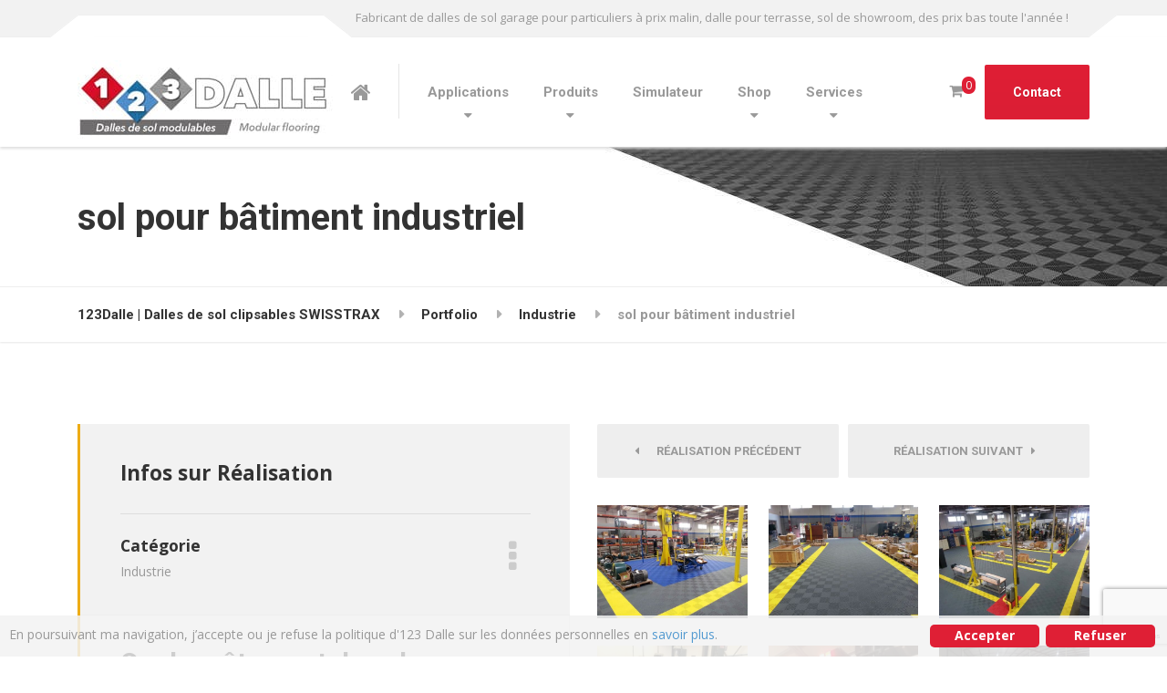

--- FILE ---
content_type: text/html; charset=UTF-8
request_url: https://123dalle.com/realisation/sol-industriel/
body_size: 24581
content:

<!DOCTYPE html>
<html lang="fr-FR" class="no-js">
	<head>
		
		<!-- Google tag (gtag.js) -->
		<script async src="https://www.googletagmanager.com/gtag/js?id=AW-796451607"></script>
		<script>
  			window.dataLayer = window.dataLayer || [];
  			function gtag(){dataLayer.push(arguments);}
  			gtag('js', new Date());
  			gtag('config', 'AW-796451607');
		</script>
		
		<meta charset="UTF-8" />
		<meta name="viewport" content="width=device-width, initial-scale=1.0" />
		<meta name="google-site-verification" content="u1FJoNq-ZpmU7emyEnPsBq7aBy8T3hsmozjMfsf2c68" />
		
		<meta name='robots' content='index, follow, max-image-preview:large, max-snippet:-1, max-video-preview:-1' />

	<!-- This site is optimized with the Yoast SEO plugin v26.6 - https://yoast.com/wordpress/plugins/seo/ -->
	<title>SOL POUR BATIMENT INDUSTRIEL | Sol pour industrie</title>
<link data-rocket-prefetch href="https://www.google-analytics.com" rel="dns-prefetch">
<link data-rocket-prefetch href="https://www.googletagmanager.com" rel="dns-prefetch">
<link data-rocket-prefetch href="https://fonts.googleapis.com" rel="dns-prefetch">
<link data-rocket-prefetch href="https://maps.google.com" rel="dns-prefetch">
<link data-rocket-prefetch href="https://www.google.com" rel="dns-prefetch">
<link data-rocket-preload as="style" href="https://fonts.googleapis.com/css?family=Roboto%3A700%7COpen%20Sans%3A400%2C700&#038;subset=latin&#038;display=swap" rel="preload">
<link href="https://fonts.googleapis.com/css?family=Roboto%3A700%7COpen%20Sans%3A400%2C700&#038;subset=latin&#038;display=swap" media="print" onload="this.media=&#039;all&#039;" rel="stylesheet">
<noscript data-wpr-hosted-gf-parameters=""><link rel="stylesheet" href="https://fonts.googleapis.com/css?family=Roboto%3A700%7COpen%20Sans%3A400%2C700&#038;subset=latin&#038;display=swap"></noscript>
<style id="rocket-critical-css">ul{box-sizing:border-box}:root{--wp--preset--font-size--normal:16px;--wp--preset--font-size--huge:42px}.ginger-accept,.ginger-disable{width:160px;float:left;text-align:center;margin-top:8px!important;margin-bottom:6px!important;display:block;padding:8px 16px!important;background-color:#f1d600;color:#111;margin-right:12px!important;text-decoration:none!important;font-size:12pt!important;font-weight:600;letter-spacing:-0.05em}.ginger-disable{background-color:#aaa}.ginger_container .ginger_btn{text-align:center;font-size:0.6em;line-height:1em}.ginger_container .ginger_message{font-size:0.6em;margin:0;padding:0;line-height:1.5em}@media screen and (min-width:500px){.ginger_container .ginger_btn{font-size:0.8em}.ginger_container .ginger_message{font-size:0.8em}}@media screen and (min-width:768px){.ginger_container .ginger_btn{font-size:1em}.ginger_container .ginger_message{font-size:1em;line-height:1em}}@media screen and (min-width:992px){.ginger_container .ginger_message{font-size:1em}}.ginger_container.bottom{position:fixed;left:0;right:0;bottom:0;overflow:hidden;padding:10px}.ginger_container .ginger_btn{padding:8px 10px;background-color:#f1d600;text-align:center;font-size:0.6em;display:block;width:33%;margin-left:10px;float:right;max-width:120px}.ginger_container .ginger_message{font-size:0.6em;display:block}@media screen and (min-width:500px){.ginger_container .ginger_btn{font-size:0.8em}.ginger_container .ginger_message{margin-top:0.5em;font-size:0.8em}}@media screen and (min-width:768px){.ginger_container{padding:15px 30px 15px}.ginger_container .ginger_btn{font-size:1em;padding:8px 15px}.ginger_container .ginger_message{font-size:1em}}@media screen and (min-width:992px){.ginger_container .ginger_message{font-size:1em}}.ginger_container{background:#222;color:#fff;font-size:17px;box-sizing:border-box}.ginger_container.light{background:white;color:#000000}.ginger_container .ginger_btn,.ginger_container .ginger_btn:visited{color:#000;background-color:#f1d600;border-radius:5px;-webkit-border-radius:5px}.ginger_container a,.ginger_container a:visited{text-decoration:none;color:#31a8f0}@-webkit-keyframes slideUp{0%{-webkit-transform:translateY(66px);transform:translateY(66px)}100%{-webkit-transform:translateY(0);transform:translateY(0)}}@keyframes slideUp{0%{-webkit-transform:translateY(66px);-ms-transform:translateY(66px);transform:translateY(66px)}100%{-webkit-transform:translateY(0);-ms-transform:translateY(0);transform:translateY(0)}}.ginger_container,.ginger_message,.ginger_btn{animation-duration:0.8s;-webkit-animation-duration:0.8s;-moz-animation-duration:0.8s;-o-animation-duration:0.8s;-webkit-animation-name:slideUp;animation-name:slideUp}:root{--woocommerce:#7F54B3;--wc-green:#7ad03a;--wc-red:#a00;--wc-orange:#ffba00;--wc-blue:#2ea2cc;--wc-primary:#7F54B3;--wc-primary-text:white;--wc-secondary:#e9e6ed;--wc-secondary-text:#515151;--wc-highlight:#b3af54;--wc-highligh-text:white;--wc-content-bg:#fff;--wc-subtext:#767676}:root{--woocommerce:#7F54B3;--wc-green:#7ad03a;--wc-red:#a00;--wc-orange:#ffba00;--wc-blue:#2ea2cc;--wc-primary:#7F54B3;--wc-primary-text:white;--wc-secondary:#e9e6ed;--wc-secondary-text:#515151;--wc-highlight:#b3af54;--wc-highligh-text:white;--wc-content-bg:#fff;--wc-subtext:#767676}html{font-family:sans-serif;-ms-text-size-adjust:100%;-webkit-text-size-adjust:100%}body{margin:0}article,aside,header,main,nav{display:block}a{background-color:transparent}strong{font-weight:bold}h1{font-size:2em;margin:0.67em 0}img{border:0}button,textarea{color:inherit;font:inherit;margin:0}button{overflow:visible}button{text-transform:none}button{-webkit-appearance:button}button::-moz-focus-inner{border:0;padding:0}textarea{overflow:auto}html{box-sizing:border-box}*,*::before,*::after{box-sizing:inherit}@-moz-viewport{width:device-width}@-ms-viewport{width:device-width}@-webkit-viewport{width:device-width}@viewport{width:device-width}html{font-size:16px}body{font-family:"Open Sans",Helvetica,Arial,sans-serif;font-size:1rem;line-height:1.625;color:#999999;background-color:#fff}h1,h2{margin-top:0;margin-bottom:.5rem}p{margin-top:0;margin-bottom:1rem}ul{margin-top:0;margin-bottom:1rem}ul ul{margin-bottom:0}a{color:#539ad0;text-decoration:none}img{vertical-align:middle}a,button,textarea{-ms-touch-action:manipulation;touch-action:manipulation}button,textarea{margin:0;line-height:inherit;border-radius:0}textarea{resize:vertical}h1,h2{margin-bottom:0.5rem;font-family:"Roboto",Helvetica,Arial,sans-serif;font-weight:bold;line-height:1.1;color:#333333}h1{font-size:2.1875rem}h2{font-size:1.875rem}.display-1{font-size:2.5rem;font-weight:bold}.list-unstyled{padding-left:0;list-style:none}.img-fluid{display:block;max-width:100%;height:auto}.container{margin-left:auto;margin-right:auto;padding-left:0.9375rem;padding-right:0.9375rem}.container::after{content:"";display:table;clear:both}@media (min-width:544px){.container{max-width:576px}}@media (min-width:768px){.container{max-width:720px}}@media (min-width:992px){.container{max-width:940px}}@media (min-width:1200px){.container{max-width:1140px}}.row{margin-left:-0.9375rem;margin-right:-0.9375rem}.row::after{content:"";display:table;clear:both}.col-md-6{position:relative;min-height:1px;padding-left:0.9375rem;padding-right:0.9375rem}@media (min-width:768px){.col-md-6{float:left}.col-md-6{width:50%}}.btn{display:inline-block;font-weight:bold;text-align:center;white-space:nowrap;vertical-align:middle;border:1px solid transparent;padding:1.0625rem 1.8125rem;font-size:1rem;line-height:1.625}.btn-primary{color:#fff;background-color:#edac15;border-color:#edac15}.collapse{display:none}@media (min-width:992px){.navbar-toggleable-md{display:block!important}}@media (max-width:767px){.hidden-sm-down{display:none!important}}@media (min-width:768px){.hidden-md-up{display:none!important}}@media (min-width:992px){.hidden-lg-up{display:none!important}}html{font-size:15px}@media (min-width:992px){html{font-size:16px}}textarea{outline:none}img{max-width:100%;height:auto}.top{position:relative;background-color:#f2f2f2;border-bottom:1px solid #eeeeee;font-size:.8125rem}.top__menu{text-align:center}@media (min-width:992px){.top__menu{float:right}}.top__tagline{text-align:center;padding:.5625rem 0 .625rem}@media (min-width:992px){.top__tagline{float:left;margin-left:19.0625rem}}@media (min-width:992px){.top::before,.top::after{position:absolute;content:'';background-color:#ffffff}}@media (min-width:992px){.top::before{bottom:-1px;right:0;height:1.5625rem;width:calc(50% - 470px - .875rem);border-top:1px solid #eeeeee}}@media (min-width:1200px){.top::before{width:calc(50% - 570px - .875rem)}}@media (min-width:992px){.top::after{bottom:-1.375rem;width:2.375rem;height:2.375rem;-webkit-transform:rotate(52deg);-ms-transform:rotate(52deg);transform:rotate(52deg);right:calc(50% - 470px - 1.875rem);border-left:1px solid #eeeeee}}@media (min-width:992px) and (min-width:1200px){.top::after{right:calc(50% - 570px - 1.875rem)}}.top__container{position:relative}@media (min-width:992px){.top__container::before{position:absolute;content:'';background-color:#ffffff;border-top:1px solid #eeeeee;bottom:-1px;left:.9375rem;height:1.5625rem;width:16.875rem}}.header{position:relative;box-shadow:0 2px 3px #dedede;z-index:10}.header__logo{position:relative;width:55%;float:left}@media (min-width:450px){.header__logo{width:18.75rem;height:7.5rem}}.header__logo img{display:inline-block;margin:1.59375rem 0}.header__logo a{color:#333333}.header__navigation{width:100%;float:left;background-color:#f2f2f2;border:1px solid #dedede;border-radius:2px;margin-bottom:15px}@media (min-width:992px){.header__navigation{width:calc(80% - 18.75rem);background-color:#ffffff;border:0;margin-bottom:0}}.header__navbar-toggler{float:right}.header__navbar-toggler.btn{font-size:14px;border-radius:2px;padding:15px 20px;margin:12px 0 0}@media (min-width:450px){.header__navbar-toggler.btn{margin:22px 0 0}}.header__navbar-toggler .hamburger{font-size:26px;vertical-align:middle;color:#ffffff;line-height:1;padding-right:10px}.header__navbar-toggler span{font-size:14px;vertical-align:middle}.header__featured-link{width:100%;clear:both;padding-bottom:1.25rem;padding-top:1.25rem;text-shadow:none}@media (min-width:992px){.header__featured-link{padding-top:1.875rem;padding-bottom:1.875rem;float:right;width:20%;text-align:right;clear:inherit;text-shadow:0 1px rgba(0,0,0,0.15)}}.header__featured-link .btn{width:100%}@media (min-width:992px){.header__featured-link .btn{width:auto;padding:.9375rem 1.1875rem}}@media (min-width:1200px){.header__featured-link .btn{padding:1.0625rem 1.8125rem}}@media (max-width:991px){.header__featured-link .btn-primary{background:#eeeeee;border-color:#eeeeee;color:#999999}}@media (min-width:992px){.header::before,.header::after{position:absolute;content:'';background-color:#ffffff;width:2.375rem;height:2.375rem;top:-1.0625rem}}@media (min-width:992px){.header::before{-webkit-transform:rotate(52deg);-ms-transform:rotate(52deg);transform:rotate(52deg);border-left:1px solid #eeeeee;left:calc(50% - 470px - .4375rem)}}@media (min-width:992px) and (min-width:1200px){.header::before{left:calc(50% - 570px - .4375rem)}}@media (min-width:992px){.header::after{-webkit-transform:rotate(-52deg);-ms-transform:rotate(-52deg);transform:rotate(-52deg);border-right:1px solid #eeeeee;left:calc(50% - 470px + 16.875rem)}}@media (min-width:992px) and (min-width:1200px){.header::after{left:calc(50% - 570px + 16.875rem)}}.page-header{background-color:#f2f2f2;margin-bottom:1.875rem;padding-top:3.5rem;padding-bottom:3.3125rem;border-bottom:1px solid #eeeeee}.page-header__title{margin-bottom:0}.breadcrumbs{position:relative;z-index:1;font-family:"Roboto",Helvetica,Arial,sans-serif;font-weight:bold;font-size:.9375rem;margin-bottom:3.75rem;box-shadow:0 1px 2px rgba(0,0,0,0.1)}.breadcrumbs a{position:relative;display:inline-block;color:#333333;padding:1.125rem 0;margin-right:2.8125rem}.breadcrumbs a::after{position:absolute;font-family:'FontAwesome';content:'\f0da';color:rgba(0,0,0,0.3);right:-1.6rem}.breadcrumbs span>span{display:inline-block;color:#999999;padding:1.125rem 0}.page-header+.breadcrumbs{margin-top:-1.875rem}body .boxed-container{background-color:#ffffff;overflow-x:hidden}.main-navigation{padding-left:0;list-style:none;font-size:0;margin:0}@media (min-width:992px){.main-navigation{display:inline}}.main-navigation .menu-item{position:relative;font-size:.9375rem}@media (min-width:992px){.main-navigation .menu-item{display:inline-block}}.main-navigation>.menu-item:last-of-type a{border-bottom:0}.main-navigation a{display:block;color:#333333;padding:17.5px 30px;font-weight:bold;font-family:"Roboto",Helvetica,Arial,sans-serif;border-bottom:1px solid #dedede}@media (min-width:992px){.main-navigation a{padding:3rem .625rem;color:#999999;border-bottom:0}}@media (min-width:1200px){.main-navigation a{padding:3rem 1.1875rem}}@media (min-width:992px){.main-navigation>.menu-item-has-children::after{position:absolute;content:'\f0d7';font-family:'FontAwesome';bottom:1.375rem;left:calc(50% - 0.3125rem);color:#999999}}.main-navigation .sub-menu{padding-left:0;list-style:none}@media (min-width:992px){.main-navigation .sub-menu{position:absolute;visibility:hidden;opacity:0}}.main-navigation .sub-menu .menu-item{display:block}@media (min-width:992px){.main-navigation .sub-menu .menu-item:first-of-type{border-top:2px solid #d89c11}}@media (min-width:992px){.main-navigation .sub-menu .menu-item:last-of-type a{border-bottom:0;border-bottom-right-radius:2px;border-bottom-left-radius:2px}}.main-navigation .sub-menu a{display:block;padding-left:50px;color:#999999;font-weight:normal;font-family:"Open Sans",Helvetica,Arial,sans-serif}@media (min-width:992px){.main-navigation .sub-menu a{background-color:#edac15;color:#ffffff;padding:.75rem 1.25rem;min-width:150px;white-space:nowrap;border-bottom:1px solid #d89c11}}.home-icon{display:block;color:#333333;padding:17.5px 30px;border-bottom:1px solid #dedede}@media (min-width:992px){.home-icon{display:inline-block;color:#999999;font-size:24px;border-bottom:0;border-right:0;margin-right:0;padding:7px 2px 14px 0}}@media (min-width:1200px){.home-icon{border-right:1px solid rgba(0,0,0,0.1);margin-right:8px;padding:7px 30px 14px 0}}.home-icon .fa{vertical-align:middle}@media (min-width:992px){.home-icon .fa{padding-top:3px}}.jumbotron__widgets{clear:both;display:none;padding-top:20px}@media (min-width:992px){.jumbotron__widgets{padding-top:0}}.jumbotron__widgets .widget{border-bottom:1px solid rgba(0,0,0,0.15);margin-bottom:20px;padding-bottom:20px}@media (min-width:992px){.jumbotron__widgets .widget{display:inline-block;vertical-align:top;margin-right:20px;margin-bottom:0;padding:33.5px 20px 33.5px 0;border-right:1px solid rgba(250,250,250,0.15)}}@media (min-width:1200px){.jumbotron__widgets .widget{margin-right:30px;padding:33.5px 30px 33.5px 0}}.jumbotron__widgets .widget:last-of-type{margin-right:0;margin-bottom:0;padding-right:0;border-right:0;border-bottom:0}@media (min-width:992px){.jumbotron__widgets .widget:last-of-type{padding-bottom:0}}@media (max-width:991px){.jumbotron__widgets+.header__featured-link{padding-top:0}}.btn{font-family:"Roboto",Helvetica,Arial,sans-serif;font-size:.875rem;border-radius:0.125rem;border-width:2px}.btn-primary{background:linear-gradient(#edac15,#e0a314);text-shadow:0 1px rgba(0,0,0,0.15)}.btn .fa{margin-right:0.625rem}.portfolio__gallery--col-3{display:-webkit-flex;display:-ms-flexbox;display:flex;-webkit-flex-flow:row wrap;-ms-flex-flow:row wrap;flex-flow:row wrap;-webkit-justify-content:space-between;-ms-flex-pack:justify;justify-content:space-between;-webkit-align-items:flex-start;-ms-flex-align:start;align-items:flex-start}.portfolio{margin-bottom:5.625rem}.portfolio .portfolio__meta,.portfolio .portfolio__content{padding-left:2.75rem;padding-right:2.6875rem}.portfolio__meta{background-color:#f2f2f2;color:#666666;padding-top:2.25rem;padding-bottom:1.125rem}.portfolio__meta .list-unstyled{margin-bottom:0}.portfolio__meta-title{margin-bottom:1.625rem;font-weight:700;font-size:1.4rem;color:#333333}.portfolio__meta-item{border-top:1px solid #dddddd;position:relative;padding-top:1.25rem;padding-bottom:1.125rem}.portfolio__meta-key{margin-bottom:0.25rem;font-weight:700;font-size:1.1rem;color:#333333}.portfolio__meta-value{color:#999999;margin-bottom:0;font-size:14px}.portfolio__meta-icon{position:absolute;right:0;top:calc(50% - 1.25rem);min-width:2.5rem;text-align:center;color:#cccccc;font-size:2.5rem;line-height:1}.portfolio__content{border:1px solid #eeeeee;border-left:0;padding-top:2.1875rem;padding-bottom:2.1875rem}.portfolio__navigation{margin-bottom:1.875rem}.portfolio__navigation-item{min-height:1px;color:#999999;text-transform:uppercase;background-color:#eeeeee;font-size:0.8125rem;width:calc(50% - 5px)}.portfolio__gallery-link{display:block;margin-bottom:1.875rem}.portfolio__gallery--col-3 .portfolio__gallery-link{width:calc(33.3% - 0.9375rem)}.portfolio--left{border-left:3px solid #edac15}.single-portfolio .content-area{padding-top:1.875rem}.icon-box .fa{float:left;font-size:40px;margin-right:10px;color:#edac15}.icon-box__text{margin-left:60px}.icon-box__title{padding-top:8px;font-size:25px;margin-bottom:15px}.icon-box__subtitle{font-size:14px;color:#999999}.header .icon-box__text{margin-left:50px}.header .icon-box__title{margin:0;padding:0;font-size:13px;font-family:"Open Sans",Helvetica,Arial,sans-serif;font-weight:normal;color:#999999;line-height:inherit}.header .icon-box__subtitle{display:block;margin-top:-2px;font-size:15px;font-family:"Roboto",Helvetica,Arial,sans-serif;font-weight:bold;color:#666666}@media (min-width:992px){.header .icon-box__subtitle{color:#bbbbbb}}.social-icons__link{color:#656565}.jumbotron__widgets .social-icons__link{display:inline-block;font-size:30px;margin-top:-3px}@media (min-width:1200px){.jumbotron__widgets .social-icons__link{margin-right:7px}}.social-icons__link:last-of-type{margin-right:0}.hentry{margin-bottom:3.75rem}@font-face{font-display:swap;font-family:'FontAwesome';src:url(https://123dalle.com/wp-content/themes/structurepress-pt/bower_components/font-awesome/fonts/fontawesome-webfont.woff2) format("woff2");font-weight:normal;font-style:normal}.fa{display:inline-block;font:normal normal normal 14px/1 FontAwesome;font-size:inherit;text-rendering:auto;-webkit-font-smoothing:antialiased;-moz-osx-font-smoothing:grayscale}.fa-envelope-o:before{content:""}.fa-home:before{content:""}.fa-clock-o:before{content:""}.fa-shopping-cart:before{content:""}.fa-facebook-square:before{content:""}.fa-phone:before{content:""}.fa-bars:before{content:""}.fa-pinterest-square:before{content:""}.fa-caret-left:before{content:""}.fa-ellipsis-v:before{content:""}.fa-youtube-square:before{content:""}#panier{color:#999999;margin-right:20px;text-decoration:none}a#panier span{position:absolute;background:#df1f35;color:white;border-radius:80px;font-size:12px;padding:0px 4px;margin:13px 0px 0px -5px}</style><link rel="preload" data-rocket-preload as="image" href="https://123dalle.com/wp-content/uploads/2015/10/subpage_bg2.jpg" fetchpriority="high">
	<meta name="description" content="Le SOL POUR BATIMENT INDUSTRIEL SWISSTRAX est l&#039;alternative moderne aux peintures de sol ou aux résines de sol. Sol modulable et démontable" />
	<link rel="canonical" href="https://123dalle.com/realisation/sol-industriel/" />
	<meta property="og:locale" content="fr_FR" />
	<meta property="og:type" content="article" />
	<meta property="og:title" content="SOL POUR BATIMENT INDUSTRIEL | Sol pour industrie" />
	<meta property="og:description" content="Le SOL POUR BATIMENT INDUSTRIEL SWISSTRAX est l&#039;alternative moderne aux peintures de sol ou aux résines de sol. Sol modulable et démontable" />
	<meta property="og:url" content="https://123dalle.com/realisation/sol-industriel/" />
	<meta property="og:site_name" content="123Dalle | Dalles de sol clipsables SWISSTRAX" />
	<meta property="article:publisher" content="https://www.facebook.com/dallesdesolSwisstrax/" />
	<meta property="article:modified_time" content="2020-06-13T16:51:54+00:00" />
	<meta property="og:image" content="https://123dalle.com/wp-content/uploads/2016/02/dalle-de-sol-pour-batiment.jpg" />
	<meta property="og:image:width" content="2000" />
	<meta property="og:image:height" content="872" />
	<meta property="og:image:type" content="image/jpeg" />
	<meta name="twitter:card" content="summary_large_image" />
	<meta name="twitter:label1" content="Durée de lecture estimée" />
	<meta name="twitter:data1" content="3 minutes" />
	<script type="application/ld+json" class="yoast-schema-graph">{"@context":"https://schema.org","@graph":[{"@type":"WebPage","@id":"https://123dalle.com/realisation/sol-industriel/","url":"https://123dalle.com/realisation/sol-industriel/","name":"SOL POUR BATIMENT INDUSTRIEL | Sol pour industrie","isPartOf":{"@id":"https://123dalle.com/#website"},"primaryImageOfPage":{"@id":"https://123dalle.com/realisation/sol-industriel/#primaryimage"},"image":{"@id":"https://123dalle.com/realisation/sol-industriel/#primaryimage"},"thumbnailUrl":"https://123dalle.com/wp-content/uploads/2016/02/dalle-de-sol-pour-batiment.jpg","datePublished":"2016-02-27T14:32:10+00:00","dateModified":"2020-06-13T16:51:54+00:00","description":"Le SOL POUR BATIMENT INDUSTRIEL SWISSTRAX est l'alternative moderne aux peintures de sol ou aux résines de sol. Sol modulable et démontable","breadcrumb":{"@id":"https://123dalle.com/realisation/sol-industriel/#breadcrumb"},"inLanguage":"fr-FR","potentialAction":[{"@type":"ReadAction","target":["https://123dalle.com/realisation/sol-industriel/"]}]},{"@type":"ImageObject","inLanguage":"fr-FR","@id":"https://123dalle.com/realisation/sol-industriel/#primaryimage","url":"https://123dalle.com/wp-content/uploads/2016/02/dalle-de-sol-pour-batiment.jpg","contentUrl":"https://123dalle.com/wp-content/uploads/2016/02/dalle-de-sol-pour-batiment.jpg","width":2000,"height":872,"caption":"dalle de sol pour bâtiment"},{"@type":"BreadcrumbList","@id":"https://123dalle.com/realisation/sol-industriel/#breadcrumb","itemListElement":[{"@type":"ListItem","position":1,"name":"Accueil","item":"https://123dalle.com/"},{"@type":"ListItem","position":2,"name":"Portfolio","item":"https://123dalle.com/realisation/"},{"@type":"ListItem","position":3,"name":"sol pour bâtiment industriel"}]},{"@type":"WebSite","@id":"https://123dalle.com/#website","url":"https://123dalle.com/","name":"123Dalle | Dalles de sol clipsables SWISSTRAX","description":"Fabricant de dalles de sol garage pour particuliers à prix malin, dalle pour terrasse, sol de showroom, des prix bas toute l&#039;année !","publisher":{"@id":"https://123dalle.com/#organization"},"potentialAction":[{"@type":"SearchAction","target":{"@type":"EntryPoint","urlTemplate":"https://123dalle.com/?s={search_term_string}"},"query-input":{"@type":"PropertyValueSpecification","valueRequired":true,"valueName":"search_term_string"}}],"inLanguage":"fr-FR"},{"@type":"Organization","@id":"https://123dalle.com/#organization","name":"123dalle","url":"https://123dalle.com/","logo":{"@type":"ImageObject","inLanguage":"fr-FR","@id":"https://123dalle.com/#/schema/logo/image/","url":"https://123dalle.com/wp-content/uploads/2017/09/Logo123Dalle.jpg","contentUrl":"https://123dalle.com/wp-content/uploads/2017/09/Logo123Dalle.jpg","width":300,"height":86,"caption":"123dalle"},"image":{"@id":"https://123dalle.com/#/schema/logo/image/"},"sameAs":["https://www.facebook.com/dallesdesolSwisstrax/","https://www.youtube.com/channel/UCY6_hrDlupe76tb1aiwBlOQ"]}]}</script>
	<!-- / Yoast SEO plugin. -->


<link rel='dns-prefetch' href='//fonts.googleapis.com' />
<link href='https://fonts.gstatic.com' crossorigin rel='preconnect' />
<link rel="alternate" type="application/rss+xml" title="123Dalle | Dalles de sol clipsables SWISSTRAX &raquo; Flux" href="https://123dalle.com/feed/" />
<link rel="alternate" type="application/rss+xml" title="123Dalle | Dalles de sol clipsables SWISSTRAX &raquo; Flux des commentaires" href="https://123dalle.com/comments/feed/" />
<link rel="alternate" type="application/rss+xml" title="123Dalle | Dalles de sol clipsables SWISSTRAX &raquo; sol pour bâtiment industriel Flux des commentaires" href="https://123dalle.com/realisation/sol-industriel/feed/" />
<link rel="alternate" title="oEmbed (JSON)" type="application/json+oembed" href="https://123dalle.com/wp-json/oembed/1.0/embed?url=https%3A%2F%2F123dalle.com%2Frealisation%2Fsol-industriel%2F" />
<link rel="alternate" title="oEmbed (XML)" type="text/xml+oembed" href="https://123dalle.com/wp-json/oembed/1.0/embed?url=https%3A%2F%2F123dalle.com%2Frealisation%2Fsol-industriel%2F&#038;format=xml" />
<style id='wp-img-auto-sizes-contain-inline-css' type='text/css'>
img:is([sizes=auto i],[sizes^="auto," i]){contain-intrinsic-size:3000px 1500px}
/*# sourceURL=wp-img-auto-sizes-contain-inline-css */
</style>
<style id='wp-emoji-styles-inline-css' type='text/css'>

	img.wp-smiley, img.emoji {
		display: inline !important;
		border: none !important;
		box-shadow: none !important;
		height: 1em !important;
		width: 1em !important;
		margin: 0 0.07em !important;
		vertical-align: -0.1em !important;
		background: none !important;
		padding: 0 !important;
	}
/*# sourceURL=wp-emoji-styles-inline-css */
</style>
<style id='wp-block-library-inline-css' type='text/css'>
:root{--wp-block-synced-color:#7a00df;--wp-block-synced-color--rgb:122,0,223;--wp-bound-block-color:var(--wp-block-synced-color);--wp-editor-canvas-background:#ddd;--wp-admin-theme-color:#007cba;--wp-admin-theme-color--rgb:0,124,186;--wp-admin-theme-color-darker-10:#006ba1;--wp-admin-theme-color-darker-10--rgb:0,107,160.5;--wp-admin-theme-color-darker-20:#005a87;--wp-admin-theme-color-darker-20--rgb:0,90,135;--wp-admin-border-width-focus:2px}@media (min-resolution:192dpi){:root{--wp-admin-border-width-focus:1.5px}}.wp-element-button{cursor:pointer}:root .has-very-light-gray-background-color{background-color:#eee}:root .has-very-dark-gray-background-color{background-color:#313131}:root .has-very-light-gray-color{color:#eee}:root .has-very-dark-gray-color{color:#313131}:root .has-vivid-green-cyan-to-vivid-cyan-blue-gradient-background{background:linear-gradient(135deg,#00d084,#0693e3)}:root .has-purple-crush-gradient-background{background:linear-gradient(135deg,#34e2e4,#4721fb 50%,#ab1dfe)}:root .has-hazy-dawn-gradient-background{background:linear-gradient(135deg,#faaca8,#dad0ec)}:root .has-subdued-olive-gradient-background{background:linear-gradient(135deg,#fafae1,#67a671)}:root .has-atomic-cream-gradient-background{background:linear-gradient(135deg,#fdd79a,#004a59)}:root .has-nightshade-gradient-background{background:linear-gradient(135deg,#330968,#31cdcf)}:root .has-midnight-gradient-background{background:linear-gradient(135deg,#020381,#2874fc)}:root{--wp--preset--font-size--normal:16px;--wp--preset--font-size--huge:42px}.has-regular-font-size{font-size:1em}.has-larger-font-size{font-size:2.625em}.has-normal-font-size{font-size:var(--wp--preset--font-size--normal)}.has-huge-font-size{font-size:var(--wp--preset--font-size--huge)}.has-text-align-center{text-align:center}.has-text-align-left{text-align:left}.has-text-align-right{text-align:right}.has-fit-text{white-space:nowrap!important}#end-resizable-editor-section{display:none}.aligncenter{clear:both}.items-justified-left{justify-content:flex-start}.items-justified-center{justify-content:center}.items-justified-right{justify-content:flex-end}.items-justified-space-between{justify-content:space-between}.screen-reader-text{border:0;clip-path:inset(50%);height:1px;margin:-1px;overflow:hidden;padding:0;position:absolute;width:1px;word-wrap:normal!important}.screen-reader-text:focus{background-color:#ddd;clip-path:none;color:#444;display:block;font-size:1em;height:auto;left:5px;line-height:normal;padding:15px 23px 14px;text-decoration:none;top:5px;width:auto;z-index:100000}html :where(.has-border-color){border-style:solid}html :where([style*=border-top-color]){border-top-style:solid}html :where([style*=border-right-color]){border-right-style:solid}html :where([style*=border-bottom-color]){border-bottom-style:solid}html :where([style*=border-left-color]){border-left-style:solid}html :where([style*=border-width]){border-style:solid}html :where([style*=border-top-width]){border-top-style:solid}html :where([style*=border-right-width]){border-right-style:solid}html :where([style*=border-bottom-width]){border-bottom-style:solid}html :where([style*=border-left-width]){border-left-style:solid}html :where(img[class*=wp-image-]){height:auto;max-width:100%}:where(figure){margin:0 0 1em}html :where(.is-position-sticky){--wp-admin--admin-bar--position-offset:var(--wp-admin--admin-bar--height,0px)}@media screen and (max-width:600px){html :where(.is-position-sticky){--wp-admin--admin-bar--position-offset:0px}}

/*# sourceURL=wp-block-library-inline-css */
</style><link data-minify="1" rel='preload'  href='https://123dalle.com/wp-content/cache/min/1/wp-content/plugins/woocommerce/assets/client/blocks/wc-blocks.css?ver=1768959942' data-rocket-async="style" as="style" onload="this.onload=null;this.rel='stylesheet'" onerror="this.removeAttribute('data-rocket-async')"  type='text/css' media='all' />
<style id='global-styles-inline-css' type='text/css'>
:root{--wp--preset--aspect-ratio--square: 1;--wp--preset--aspect-ratio--4-3: 4/3;--wp--preset--aspect-ratio--3-4: 3/4;--wp--preset--aspect-ratio--3-2: 3/2;--wp--preset--aspect-ratio--2-3: 2/3;--wp--preset--aspect-ratio--16-9: 16/9;--wp--preset--aspect-ratio--9-16: 9/16;--wp--preset--color--black: #000000;--wp--preset--color--cyan-bluish-gray: #abb8c3;--wp--preset--color--white: #ffffff;--wp--preset--color--pale-pink: #f78da7;--wp--preset--color--vivid-red: #cf2e2e;--wp--preset--color--luminous-vivid-orange: #ff6900;--wp--preset--color--luminous-vivid-amber: #fcb900;--wp--preset--color--light-green-cyan: #7bdcb5;--wp--preset--color--vivid-green-cyan: #00d084;--wp--preset--color--pale-cyan-blue: #8ed1fc;--wp--preset--color--vivid-cyan-blue: #0693e3;--wp--preset--color--vivid-purple: #9b51e0;--wp--preset--gradient--vivid-cyan-blue-to-vivid-purple: linear-gradient(135deg,rgb(6,147,227) 0%,rgb(155,81,224) 100%);--wp--preset--gradient--light-green-cyan-to-vivid-green-cyan: linear-gradient(135deg,rgb(122,220,180) 0%,rgb(0,208,130) 100%);--wp--preset--gradient--luminous-vivid-amber-to-luminous-vivid-orange: linear-gradient(135deg,rgb(252,185,0) 0%,rgb(255,105,0) 100%);--wp--preset--gradient--luminous-vivid-orange-to-vivid-red: linear-gradient(135deg,rgb(255,105,0) 0%,rgb(207,46,46) 100%);--wp--preset--gradient--very-light-gray-to-cyan-bluish-gray: linear-gradient(135deg,rgb(238,238,238) 0%,rgb(169,184,195) 100%);--wp--preset--gradient--cool-to-warm-spectrum: linear-gradient(135deg,rgb(74,234,220) 0%,rgb(151,120,209) 20%,rgb(207,42,186) 40%,rgb(238,44,130) 60%,rgb(251,105,98) 80%,rgb(254,248,76) 100%);--wp--preset--gradient--blush-light-purple: linear-gradient(135deg,rgb(255,206,236) 0%,rgb(152,150,240) 100%);--wp--preset--gradient--blush-bordeaux: linear-gradient(135deg,rgb(254,205,165) 0%,rgb(254,45,45) 50%,rgb(107,0,62) 100%);--wp--preset--gradient--luminous-dusk: linear-gradient(135deg,rgb(255,203,112) 0%,rgb(199,81,192) 50%,rgb(65,88,208) 100%);--wp--preset--gradient--pale-ocean: linear-gradient(135deg,rgb(255,245,203) 0%,rgb(182,227,212) 50%,rgb(51,167,181) 100%);--wp--preset--gradient--electric-grass: linear-gradient(135deg,rgb(202,248,128) 0%,rgb(113,206,126) 100%);--wp--preset--gradient--midnight: linear-gradient(135deg,rgb(2,3,129) 0%,rgb(40,116,252) 100%);--wp--preset--font-size--small: 13px;--wp--preset--font-size--medium: 20px;--wp--preset--font-size--large: 36px;--wp--preset--font-size--x-large: 42px;--wp--preset--spacing--20: 0.44rem;--wp--preset--spacing--30: 0.67rem;--wp--preset--spacing--40: 1rem;--wp--preset--spacing--50: 1.5rem;--wp--preset--spacing--60: 2.25rem;--wp--preset--spacing--70: 3.38rem;--wp--preset--spacing--80: 5.06rem;--wp--preset--shadow--natural: 6px 6px 9px rgba(0, 0, 0, 0.2);--wp--preset--shadow--deep: 12px 12px 50px rgba(0, 0, 0, 0.4);--wp--preset--shadow--sharp: 6px 6px 0px rgba(0, 0, 0, 0.2);--wp--preset--shadow--outlined: 6px 6px 0px -3px rgb(255, 255, 255), 6px 6px rgb(0, 0, 0);--wp--preset--shadow--crisp: 6px 6px 0px rgb(0, 0, 0);}:where(.is-layout-flex){gap: 0.5em;}:where(.is-layout-grid){gap: 0.5em;}body .is-layout-flex{display: flex;}.is-layout-flex{flex-wrap: wrap;align-items: center;}.is-layout-flex > :is(*, div){margin: 0;}body .is-layout-grid{display: grid;}.is-layout-grid > :is(*, div){margin: 0;}:where(.wp-block-columns.is-layout-flex){gap: 2em;}:where(.wp-block-columns.is-layout-grid){gap: 2em;}:where(.wp-block-post-template.is-layout-flex){gap: 1.25em;}:where(.wp-block-post-template.is-layout-grid){gap: 1.25em;}.has-black-color{color: var(--wp--preset--color--black) !important;}.has-cyan-bluish-gray-color{color: var(--wp--preset--color--cyan-bluish-gray) !important;}.has-white-color{color: var(--wp--preset--color--white) !important;}.has-pale-pink-color{color: var(--wp--preset--color--pale-pink) !important;}.has-vivid-red-color{color: var(--wp--preset--color--vivid-red) !important;}.has-luminous-vivid-orange-color{color: var(--wp--preset--color--luminous-vivid-orange) !important;}.has-luminous-vivid-amber-color{color: var(--wp--preset--color--luminous-vivid-amber) !important;}.has-light-green-cyan-color{color: var(--wp--preset--color--light-green-cyan) !important;}.has-vivid-green-cyan-color{color: var(--wp--preset--color--vivid-green-cyan) !important;}.has-pale-cyan-blue-color{color: var(--wp--preset--color--pale-cyan-blue) !important;}.has-vivid-cyan-blue-color{color: var(--wp--preset--color--vivid-cyan-blue) !important;}.has-vivid-purple-color{color: var(--wp--preset--color--vivid-purple) !important;}.has-black-background-color{background-color: var(--wp--preset--color--black) !important;}.has-cyan-bluish-gray-background-color{background-color: var(--wp--preset--color--cyan-bluish-gray) !important;}.has-white-background-color{background-color: var(--wp--preset--color--white) !important;}.has-pale-pink-background-color{background-color: var(--wp--preset--color--pale-pink) !important;}.has-vivid-red-background-color{background-color: var(--wp--preset--color--vivid-red) !important;}.has-luminous-vivid-orange-background-color{background-color: var(--wp--preset--color--luminous-vivid-orange) !important;}.has-luminous-vivid-amber-background-color{background-color: var(--wp--preset--color--luminous-vivid-amber) !important;}.has-light-green-cyan-background-color{background-color: var(--wp--preset--color--light-green-cyan) !important;}.has-vivid-green-cyan-background-color{background-color: var(--wp--preset--color--vivid-green-cyan) !important;}.has-pale-cyan-blue-background-color{background-color: var(--wp--preset--color--pale-cyan-blue) !important;}.has-vivid-cyan-blue-background-color{background-color: var(--wp--preset--color--vivid-cyan-blue) !important;}.has-vivid-purple-background-color{background-color: var(--wp--preset--color--vivid-purple) !important;}.has-black-border-color{border-color: var(--wp--preset--color--black) !important;}.has-cyan-bluish-gray-border-color{border-color: var(--wp--preset--color--cyan-bluish-gray) !important;}.has-white-border-color{border-color: var(--wp--preset--color--white) !important;}.has-pale-pink-border-color{border-color: var(--wp--preset--color--pale-pink) !important;}.has-vivid-red-border-color{border-color: var(--wp--preset--color--vivid-red) !important;}.has-luminous-vivid-orange-border-color{border-color: var(--wp--preset--color--luminous-vivid-orange) !important;}.has-luminous-vivid-amber-border-color{border-color: var(--wp--preset--color--luminous-vivid-amber) !important;}.has-light-green-cyan-border-color{border-color: var(--wp--preset--color--light-green-cyan) !important;}.has-vivid-green-cyan-border-color{border-color: var(--wp--preset--color--vivid-green-cyan) !important;}.has-pale-cyan-blue-border-color{border-color: var(--wp--preset--color--pale-cyan-blue) !important;}.has-vivid-cyan-blue-border-color{border-color: var(--wp--preset--color--vivid-cyan-blue) !important;}.has-vivid-purple-border-color{border-color: var(--wp--preset--color--vivid-purple) !important;}.has-vivid-cyan-blue-to-vivid-purple-gradient-background{background: var(--wp--preset--gradient--vivid-cyan-blue-to-vivid-purple) !important;}.has-light-green-cyan-to-vivid-green-cyan-gradient-background{background: var(--wp--preset--gradient--light-green-cyan-to-vivid-green-cyan) !important;}.has-luminous-vivid-amber-to-luminous-vivid-orange-gradient-background{background: var(--wp--preset--gradient--luminous-vivid-amber-to-luminous-vivid-orange) !important;}.has-luminous-vivid-orange-to-vivid-red-gradient-background{background: var(--wp--preset--gradient--luminous-vivid-orange-to-vivid-red) !important;}.has-very-light-gray-to-cyan-bluish-gray-gradient-background{background: var(--wp--preset--gradient--very-light-gray-to-cyan-bluish-gray) !important;}.has-cool-to-warm-spectrum-gradient-background{background: var(--wp--preset--gradient--cool-to-warm-spectrum) !important;}.has-blush-light-purple-gradient-background{background: var(--wp--preset--gradient--blush-light-purple) !important;}.has-blush-bordeaux-gradient-background{background: var(--wp--preset--gradient--blush-bordeaux) !important;}.has-luminous-dusk-gradient-background{background: var(--wp--preset--gradient--luminous-dusk) !important;}.has-pale-ocean-gradient-background{background: var(--wp--preset--gradient--pale-ocean) !important;}.has-electric-grass-gradient-background{background: var(--wp--preset--gradient--electric-grass) !important;}.has-midnight-gradient-background{background: var(--wp--preset--gradient--midnight) !important;}.has-small-font-size{font-size: var(--wp--preset--font-size--small) !important;}.has-medium-font-size{font-size: var(--wp--preset--font-size--medium) !important;}.has-large-font-size{font-size: var(--wp--preset--font-size--large) !important;}.has-x-large-font-size{font-size: var(--wp--preset--font-size--x-large) !important;}
/*# sourceURL=global-styles-inline-css */
</style>

<style id='classic-theme-styles-inline-css' type='text/css'>
/*! This file is auto-generated */
.wp-block-button__link{color:#fff;background-color:#32373c;border-radius:9999px;box-shadow:none;text-decoration:none;padding:calc(.667em + 2px) calc(1.333em + 2px);font-size:1.125em}.wp-block-file__button{background:#32373c;color:#fff;text-decoration:none}
/*# sourceURL=/wp-includes/css/classic-themes.min.css */
</style>
<link data-minify="1" rel='preload'  href='https://123dalle.com/wp-content/cache/min/1/wp-content/plugins/ginger/front/css/cookies-enabler.css?ver=1768959942' data-rocket-async="style" as="style" onload="this.onload=null;this.rel='stylesheet'" onerror="this.removeAttribute('data-rocket-async')"  type='text/css' media='all' />
<link data-minify="1" rel='preload'  href='https://123dalle.com/wp-content/cache/min/1/wp-content/plugins/woocommerce/assets/css/woocommerce-layout.css?ver=1768959942' data-rocket-async="style" as="style" onload="this.onload=null;this.rel='stylesheet'" onerror="this.removeAttribute('data-rocket-async')"  type='text/css' media='all' />
<link data-minify="1" rel='preload'  href='https://123dalle.com/wp-content/cache/min/1/wp-content/plugins/woocommerce/assets/css/woocommerce-smallscreen.css?ver=1768959942' data-rocket-async="style" as="style" onload="this.onload=null;this.rel='stylesheet'" onerror="this.removeAttribute('data-rocket-async')"  type='text/css' media='only screen and (max-width: 768px)' />
<link data-minify="1" rel='preload'  href='https://123dalle.com/wp-content/cache/min/1/wp-content/plugins/woocommerce/assets/css/woocommerce.css?ver=1768959942' data-rocket-async="style" as="style" onload="this.onload=null;this.rel='stylesheet'" onerror="this.removeAttribute('data-rocket-async')"  type='text/css' media='all' />
<style id='woocommerce-inline-inline-css' type='text/css'>
.woocommerce form .form-row .required { visibility: visible; }
/*# sourceURL=woocommerce-inline-inline-css */
</style>
<link data-minify="1" rel='preload'  href='https://123dalle.com/wp-content/cache/min/1/wp-content/themes/structurepress-pt/style.css?ver=1768959942' data-rocket-async="style" as="style" onload="this.onload=null;this.rel='stylesheet'" onerror="this.removeAttribute('data-rocket-async')"  type='text/css' media='all' />
<link data-minify="1" rel='preload'  href='https://123dalle.com/wp-content/cache/min/1/wp-content/themes/structurepress-pt/woocommerce.css?ver=1768959942' data-rocket-async="style" as="style" onload="this.onload=null;this.rel='stylesheet'" onerror="this.removeAttribute('data-rocket-async')"  type='text/css' media='all' />
<style id='structurepress-woocommerce-inline-css' type='text/css'>
/* WP Customizer start */
.top, .top-navigation a { background-color: #f2f2f2; }
.top-navigation .sub-menu a, .top-navigation .sub-menu .sub-menu { border-color: #e5e5e5; }
.top, .top::before, .top::after, .top__container::before, .header::before, .header::after { border-color: #efefef; }.top, .top-navigation a { color: #999999; }
.top-navigation a:focus, .top-navigation a:hover { color: #8c8c8c; }.header, .top::before, .top::after, .top__container::before, .header::before, .header::after { background-color: #ffffff; }
@media (min-width: 992px) { .header__navigation { background-color: #ffffff; } }.home-icon, .main-navigation a { color: #333333; }.home-icon:hover, .main-navigation .menu-item:focus > a, .main-navigation .menu-item:hover > a { color: #000000; }@media (max-width: 991px) { .main-navigation .sub-menu a { color: #999999; } }@media (max-width: 991px) { .header__navigation { background-color: #f2f2f2; } }
@media (max-width: 991px) { .header__navigation, .main-navigation a, .home-icon { border-color: #e0e0e0; } }@media (min-width: 992px) { .main-navigation a, .home-icon, .main-navigation > .menu-item-has-children::after { color: #999999; } }@media (min-width: 992px) { .home-icon:hover, .main-navigation .menu-item:focus > a, .main-navigation .menu-item:hover > a, .main-navigation > .current-menu-item > a { color: #333333; } }@media (min-width: 992px) { .main-navigation .sub-menu a, .main-navigation > .current-menu-item > a::after { background-color: #df1f35; } }
@media (min-width: 992px) { .main-navigation .sub-menu .menu-item > a:hover { background-color: #c91c30; } }
@media (min-width: 992px) { .main-navigation .sub-menu a, .main-navigation .sub-menu .menu-item:first-of-type, .main-navigation .sub-menu .sub-menu a { border-color: #c91c30; } }
@media (min-width: 992px) { .main-navigation .sub-menu .menu-item-has-children::after { color: #c91c30; } }@media (min-width: 992px) { .main-navigation .sub-menu a, .main-navigation .sub-menu .menu-item:focus > a, .main-navigation .sub-menu .menu-item:hover > a { color: #ffffff; } }.page-header { background-color: #f2f2f2; }
.page-header { border-color: #efefef; }.page-header h1, .page-header h2 { color: #333333; }.page-header__subtitle { color: #999999; }.breadcrumbs { background-color: #ffffff; }.breadcrumbs a { color: #333333; }
.breadcrumbs a:hover { color: #000000; }.breadcrumbs span > span { color: #999999; }.content-area, .icon-box__subtitle { color: #999999; }h1, h2, h3, h4, h5, h6, hentry__title, .hentry__title a, .page-box__title a, .latest-news--block .latest-news__title a, .accordion__panel .panel-title a, .icon-menu__link, .step__title, body.woocommerce-page ul.products li.product h3, .woocommerce ul.products li.product h3 { color: #333333; }.icon-box .fa, .step:hover .step__number, .person-profile__social-icon:focus, .person-profile__social-icon:hover, .contact-profile__social-icon:focus, .contact-profile__social-icon:hover, .footer-top a.icon-container:hover, .portfolio-grid__card:focus .portfolio-grid__card-title, .portfolio-grid__card:hover .portfolio-grid__card-title, body.woocommerce-page ul.products li.product a:hover img, .woocommerce ul.products li.product a:hover img, body.woocommerce-page ul.products li.product .price, .woocommerce ul.products li.product .price, body.woocommerce-page .star-rating, .woocommerce .star-rating, body.woocommerce-page div.product p.price, body.woocommerce-page p.stars a, body.woocommerce-page ul.product_list_widget .amount, .woocommerce.widget_shopping_cart .total .amount { color: #df1f35; }
.contact-profile__name, .person-profile__tag, .latest-news--block .latest-news__date, .widget_calendar caption, .pagination .current, .portfolio-grid__nav-item.is-active::after, body.woocommerce-page .widget_shopping_cart_content .buttons .checkout, body.woocommerce-page button.button.alt, body.woocommerce-page .woocommerce-error a.button, body.woocommerce-page .woocommerce-info a.button, body.woocommerce-page .woocommerce-message a.button, .woocommerce-cart .wc-proceed-to-checkout a.checkout-button, body.woocommerce-page #payment #place_order, body.woocommerce-page #review_form #respond input#submit, .woocommerce button.button.alt:disabled, .woocommerce button.button.alt:disabled:hover, .woocommerce button.button.alt:disabled[disabled], .woocommerce button.button.alt:disabled[disabled]:hover, body.woocommerce-page nav.woocommerce-pagination ul li span.current, body.woocommerce-page .widget_product_search .search-field + input, body.woocommerce-page div.product .woocommerce-tabs ul.tabs li.active a::after, body.woocommerce-page div.product .woocommerce-tabs ul.tabs li:hover a::after, body.woocommerce-page .widget_price_filter .ui-slider .ui-slider-handle, body.woocommerce-page .widget_price_filter .ui-slider .ui-slider-range, .structurepress-table thead th { background-color: #df1f35; }
.accordion__panel:focus, .accordion__panel:hover, .testimonial, .logo-panel img:hover, .btn-primary, body.woocommerce-page .widget_shopping_cart_content .buttons .checkout, body.woocommerce-page nav.woocommerce-pagination ul li span.current { border-color: #df1f35; }
.portfolio-grid__card:focus .portfolio-grid__card-block::after, .portfolio-grid__card:hover .portfolio-grid__card-block::after { border-bottom-color: #df1f35; }
.contact-profile__container, .person-profile__container, .latest-news--block .latest-news__content { border-top-color: #df1f35; }
.brochure-box:focus, .brochure-box:hover, .sidebar .widget_nav_menu .menu > li.current-menu-item > a, .sidebar .widget_nav_menu .menu > li > a:focus, .sidebar .widget_nav_menu .menu > li > a:hover, .sticky .hentry__container, .hentry__container:hover, .latest-news--inline:focus, .latest-news--inline:hover, .latest-news--inline + .latest-news--more-news:hover, .open-position:hover .open-position__content-container, body.woocommerce-page .widget_product_categories .product-categories > li.current-cat > a, body.woocommerce-page .widget_product_categories .product-categories > li > a:focus, body.woocommerce-page .widget_product_categories .product-categories > li > a:hover { border-left-color: #df1f35; }
.btn-primary, body.woocommerce-page span.onsale, .woocommerce span.onsale { background: #df1f35 linear-gradient(to bottom, #df1f35, #db1e34); }
.btn-primary:hover, body.woocommerce-page button.button.alt:hover { border-color: #c91c30; }
.btn-primary:hover, body.woocommerce-page .widget_product_search .search-field + input:hover, body.woocommerce-page .widget_product_search .search-field + input:focus, body.woocommerce-page button.button.alt:hover, body.woocommerce-page .woocommerce-error a.button:hover, body.woocommerce-page .woocommerce-info a.button:hover, body.woocommerce-page .woocommerce-message a.button:hover, .woocommerce-cart .wc-proceed-to-checkout a.checkout-button:hover, body.woocommerce-page #payment #place_order:hover { background: #c91c30; }a { color: #539ad0; }
a:focus, a:hover { color: #378ac8; }.footer-top { background-color: #eeeeee; }.footer-top__headings { color: #333333; }.footer-top { color: #999999; }.footer-top .widget_nav_menu .menu a { color: #999999; }.footer-bottom { background-color: #eeeeee; }.footer-bottom { color: #999999; }.footer-bottom a { color: #333333; }
/* WP Customizer end */
@media (min-width: 992px) { .header__logo img { margin-top: 25px; } }

/* User custom CSS start */
#wp-admin-bar-cs-explain { display: none; }
.hentry__featured-image { width: 100%; }
.contact-profile__image {
  margin-bottom: 24px;
}
.wpcf7 .wpcf7-not-valid-tip {
  background: #e13a3a none repeat scroll 0 0;
  color: #fff;
  font-size: 11px;
  line-height: 1.2;
  margin: -24px 0 24px;
  padding: 12px;
}
body .wpcf7 .wpcf7-mail-sent-ok {
  background-color: #5cae5b;
  border: 2px solid #5cae5b;
  color: #fff;
}
body .wpcf7 .wpcf7-validation-errors {
  background-color: orange;
  border: 2px solid orange;
  color: #fff;
}
.widget.widget_pw_opening_time .time-table {
  position: relative;
}
.widget.widget_pw_opening_time .inner-bg {
  border-bottom: medium none;
  border-top: 3px solid #df1f35;
  padding-bottom: 2.875rem;
}
.widget.widget_pw_opening_time .additional-info {
  background: #f2f2f2 none repeat scroll 0 0;
  border-bottom: 9px solid #f2f2f2;
  border-left: 1px solid #eeeeee;
  border-right: 1px solid #eeeeee;
  bottom: -2.1875rem;
  font-size: 13px;
  padding: 0.6875rem 0.0625rem 0.14rem 1.875rem;
  position: absolute;
  width: 100%;
}
.widget_pw_opening_time .additional-info::before {
  border-bottom: 2.1875rem solid #f2f2f2;
  border-left: 2.1875rem solid transparent;
  bottom: 0;
  content: "";
  height: 0;
  left: -2.1875rem;
  position: absolute;
  width: 0;
}
.widget_pw_opening_time .additional-info::before {
  border-right: 2.1875rem solid #fff;
  bottom: 0;
  left: auto;
  right: 1rem;
}
.widget_pw_opening_time .additional-info::after {
  background: #fff none repeat scroll 0 0;
  bottom: 0;
  content: "";
  height: 100%;
  position: absolute;
  right: 0;
  width: 1rem;
}
.accordion__content .panel-body { color: #555; }

.wpcf7-acceptance span.wpcf7-list-item {
margin: 0 0 1.875rem 0; }

.wpcf7-textarea {
margin-bottom: 0; }

@media (max-width:991px) {
  .jumbotron__control {
    width: 20px;
    height: 20px;
    line-height: 20px;
    top: auto;
    bottom: 2px;
  }
}

/* User custom CSS end */



/*# sourceURL=structurepress-woocommerce-inline-css */
</style>

<style id='rocket-lazyload-inline-css' type='text/css'>
.rll-youtube-player{position:relative;padding-bottom:56.23%;height:0;overflow:hidden;max-width:100%;}.rll-youtube-player:focus-within{outline: 2px solid currentColor;outline-offset: 5px;}.rll-youtube-player iframe{position:absolute;top:0;left:0;width:100%;height:100%;z-index:100;background:0 0}.rll-youtube-player img{bottom:0;display:block;left:0;margin:auto;max-width:100%;width:100%;position:absolute;right:0;top:0;border:none;height:auto;-webkit-transition:.4s all;-moz-transition:.4s all;transition:.4s all}.rll-youtube-player img:hover{-webkit-filter:brightness(75%)}.rll-youtube-player .play{height:100%;width:100%;left:0;top:0;position:absolute;background:url(https://123dalle.com/wp-content/plugins/wp-rocket/assets/img/youtube.png) no-repeat center;background-color: transparent !important;cursor:pointer;border:none;}
/*# sourceURL=rocket-lazyload-inline-css */
</style>
<script type="text/javascript" src="https://123dalle.com/wp-content/plugins/ginger/addon/analytics/gingeranalytics.min.js?ver=b5a19f6bf0fe8f9fd10a3d27098b9feb" id="ginger-analytics_script-js"></script>
<script type="text/javascript" src="https://123dalle.com/wp-content/plugins/ginger/front/js/cookies-enabler.min.js?ver=b5a19f6bf0fe8f9fd10a3d27098b9feb" id="ginger-cookies-enabler-js"></script>
<script type="text/javascript" src="https://123dalle.com/wp-includes/js/jquery/jquery.min.js?ver=3.7.1" id="jquery-core-js"></script>
<script type="text/javascript" src="https://123dalle.com/wp-includes/js/jquery/jquery-migrate.min.js?ver=3.4.1" id="jquery-migrate-js" data-rocket-defer defer></script>
<script type="text/javascript" src="https://123dalle.com/wp-content/plugins/woocommerce/assets/js/jquery-blockui/jquery.blockUI.min.js?ver=2.7.0-wc.10.4.3" id="wc-jquery-blockui-js" defer="defer" data-wp-strategy="defer"></script>
<script type="text/javascript" id="wc-add-to-cart-js-extra">
/* <![CDATA[ */
var wc_add_to_cart_params = {"ajax_url":"/wp-admin/admin-ajax.php","wc_ajax_url":"/?wc-ajax=%%endpoint%%","i18n_view_cart":"Voir le panier","cart_url":"https://123dalle.com/panier/","is_cart":"","cart_redirect_after_add":"no"};
//# sourceURL=wc-add-to-cart-js-extra
/* ]]> */
</script>
<script type="text/javascript" src="https://123dalle.com/wp-content/plugins/woocommerce/assets/js/frontend/add-to-cart.min.js?ver=10.4.3" id="wc-add-to-cart-js" defer="defer" data-wp-strategy="defer"></script>
<script type="text/javascript" src="https://123dalle.com/wp-content/plugins/woocommerce/assets/js/js-cookie/js.cookie.min.js?ver=2.1.4-wc.10.4.3" id="wc-js-cookie-js" defer="defer" data-wp-strategy="defer"></script>
<script type="text/javascript" id="woocommerce-js-extra">
/* <![CDATA[ */
var woocommerce_params = {"ajax_url":"/wp-admin/admin-ajax.php","wc_ajax_url":"/?wc-ajax=%%endpoint%%","i18n_password_show":"Afficher le mot de passe","i18n_password_hide":"Masquer le mot de passe"};
//# sourceURL=woocommerce-js-extra
/* ]]> */
</script>
<script type="text/javascript" src="https://123dalle.com/wp-content/plugins/woocommerce/assets/js/frontend/woocommerce.min.js?ver=10.4.3" id="woocommerce-js" defer="defer" data-wp-strategy="defer"></script>
<script type="text/javascript" id="WCPAY_ASSETS-js-extra">
/* <![CDATA[ */
var wcpayAssets = {"url":"https://123dalle.com/wp-content/plugins/woocommerce-payments/dist/"};
//# sourceURL=WCPAY_ASSETS-js-extra
/* ]]> */
</script>
<script data-minify="1" type="text/javascript" src="https://123dalle.com/wp-content/cache/min/1/wp-content/themes/structurepress-pt/assets/js/modernizr.custom.24530.js?ver=1767625381" id="structurepress-modernizr-js" data-rocket-defer defer></script>
<script type="text/javascript" src="https://123dalle.com/wp-content/themes/structurepress-pt/bower_components/picturefill/dist/picturefill.min.js?ver=2.2.1" id="structurepress-picturefill-js" data-rocket-defer defer></script>
<link rel="https://api.w.org/" href="https://123dalle.com/wp-json/" /><link rel="alternate" title="JSON" type="application/json" href="https://123dalle.com/wp-json/wp/v2/portfolio/1049" /><link rel="EditURI" type="application/rsd+xml" title="RSD" href="https://123dalle.com/xmlrpc.php?rsd" />

<link rel='shortlink' href='https://123dalle.com/?p=1049' />
          <script>gingeranalytics('UA-75379508-1')</script>
        <script type="text/javascript">
        var ginger_logger = "Y";
        var ginger_logger_url = "https://123dalle.com";
        var current_url = "https://123dalle.com/realisation/sol-industriel/";

        function gingerAjaxLogTime(status) {
            var xmlHttp = new XMLHttpRequest();
            var parameters = "ginger_action=time";
            var url= ginger_logger_url + "?" + parameters;
            xmlHttp.open("GET", url, true);

            //Black magic paragraph
            xmlHttp.setRequestHeader("Content-type", "application/x-www-form-urlencoded");

            xmlHttp.onreadystatechange = function() {
                if(xmlHttp.readyState == 4 && xmlHttp.status == 200) {
                    var time = xmlHttp.responseText;
                    gingerAjaxLogger(time, status);
                }
            }

            xmlHttp.send(parameters);
        }

        function gingerAjaxLogger(ginger_logtime, status) {
            console.log(ginger_logtime);
            var xmlHttp = new XMLHttpRequest();
            var parameters = "ginger_action=log&time=" + ginger_logtime + "&url=" + current_url + "&status=" + status;
            var url= ginger_logger_url + "?" + parameters;
            //console.log(url);
            xmlHttp.open("GET", url, true);

            //Black magic paragraph
            xmlHttp.setRequestHeader("Content-type", "application/x-www-form-urlencoded");

            xmlHttp.send(parameters);
        }

    </script>
            <style>
            .ginger_container.light{
             background-color: #7b868c;             color: #ffffff;            }
                        a.ginger_btn.ginger-accept, a.ginger_btn.ginger-disable, .ginger_btn{
                background: #df1f35 !important;
            }
            a.ginger_btn.ginger-accept:hover, a.ginger_btn.ginger-disable:hover, .ginger_btn{
                background: #df1f35 !important;
            }
                                    a.ginger_btn {
                color: #ffffff !important;
            }
                                    .ginger_container.light a{
             color: #539ad0;            }
                                    .ginger_container.light {
    background-color: rgba(242, 242, 242, 0.85);
}
body .ginger_container .ginger_message {
	margin-top: 4px;
	font-size: 14px;
	letter-spacing: 0 !important;
color: #999;
}
a.ginger_btn.ginger-accept, a.ginger_btn.ginger-disable {
  margin: 0 0.2rem !important;
  padding: .35rem !important;
  font-size: 14px !important;
  letter-spacing: 0 !important;
}
@media screen and (max-width:600px) {
a.ginger_btn.ginger-accept, a.ginger_btn.ginger-disable {
	position: absolute;
	bottom: 9px;
}

a.ginger_btn.ginger-disable {
left: 50%;
}
body .ginger_container .ginger_message {
	margin-bottom: 30px;
}
}                    </style>
    <!-- Google site verification - Google for WooCommerce -->
<meta name="google-site-verification" content="u1FJoNq-ZpmU7emyEnPsBq7aBy8T3hsmozjMfsf2c68" />
	<noscript><style>.woocommerce-product-gallery{ opacity: 1 !important; }</style></noscript>
	
<script>
  (function(i,s,o,g,r,a,m){i['GoogleAnalyticsObject']=r;i[r]=i[r]||function(){
  (i[r].q=i[r].q||[]).push(arguments)},i[r].l=1*new Date();a=s.createElement(o),
  m=s.getElementsByTagName(o)[0];a.async=1;a.src=g;m.parentNode.insertBefore(a,m)
  })(window,document,'script','//www.google-analytics.com/analytics.js','ga');

  ga('create', 'UA-75379508-1', '123dalle.com');
  ga('send', 'pageview');
</script>
<link rel="icon" href="https://123dalle.com/wp-content/uploads/2016/02/icon-100x100.png" sizes="32x32" />
<link rel="icon" href="https://123dalle.com/wp-content/uploads/2016/02/icon.png" sizes="192x192" />
<link rel="apple-touch-icon" href="https://123dalle.com/wp-content/uploads/2016/02/icon.png" />
<meta name="msapplication-TileImage" content="https://123dalle.com/wp-content/uploads/2016/02/icon.png" />

		<!-- Global site tag (gtag.js) - Google Ads: AW-16556698628 - Google for WooCommerce -->
		<script async src="https://www.googletagmanager.com/gtag/js?id=AW-16556698628"></script>
		<script>
			window.dataLayer = window.dataLayer || [];
			function gtag() { dataLayer.push(arguments); }
			gtag( 'consent', 'default', {
				analytics_storage: 'denied',
				ad_storage: 'denied',
				ad_user_data: 'denied',
				ad_personalization: 'denied',
				region: ['AT', 'BE', 'BG', 'HR', 'CY', 'CZ', 'DK', 'EE', 'FI', 'FR', 'DE', 'GR', 'HU', 'IS', 'IE', 'IT', 'LV', 'LI', 'LT', 'LU', 'MT', 'NL', 'NO', 'PL', 'PT', 'RO', 'SK', 'SI', 'ES', 'SE', 'GB', 'CH'],
				wait_for_update: 500,
			} );
			gtag('js', new Date());
			gtag('set', 'developer_id.dOGY3NW', true);
			gtag("config", "AW-16556698628", { "groups": "GLA", "send_page_view": false });		</script>

		<noscript><style id="rocket-lazyload-nojs-css">.rll-youtube-player, [data-lazy-src]{display:none !important;}</style></noscript><script>
/*! loadCSS rel=preload polyfill. [c]2017 Filament Group, Inc. MIT License */
(function(w){"use strict";if(!w.loadCSS){w.loadCSS=function(){}}
var rp=loadCSS.relpreload={};rp.support=(function(){var ret;try{ret=w.document.createElement("link").relList.supports("preload")}catch(e){ret=!1}
return function(){return ret}})();rp.bindMediaToggle=function(link){var finalMedia=link.media||"all";function enableStylesheet(){link.media=finalMedia}
if(link.addEventListener){link.addEventListener("load",enableStylesheet)}else if(link.attachEvent){link.attachEvent("onload",enableStylesheet)}
setTimeout(function(){link.rel="stylesheet";link.media="only x"});setTimeout(enableStylesheet,3000)};rp.poly=function(){if(rp.support()){return}
var links=w.document.getElementsByTagName("link");for(var i=0;i<links.length;i++){var link=links[i];if(link.rel==="preload"&&link.getAttribute("as")==="style"&&!link.getAttribute("data-loadcss")){link.setAttribute("data-loadcss",!0);rp.bindMediaToggle(link)}}};if(!rp.support()){rp.poly();var run=w.setInterval(rp.poly,500);if(w.addEventListener){w.addEventListener("load",function(){rp.poly();w.clearInterval(run)})}else if(w.attachEvent){w.attachEvent("onload",function(){rp.poly();w.clearInterval(run)})}}
if(typeof exports!=="undefined"){exports.loadCSS=loadCSS}
else{w.loadCSS=loadCSS}}(typeof global!=="undefined"?global:this))
</script>	<link data-minify="1" rel='preload'  href='https://123dalle.com/wp-content/cache/min/1/wp-content/plugins/woocommerce-gateway-stripe/build/upe-blocks.css?ver=1768959942' data-rocket-async="style" as="style" onload="this.onload=null;this.rel='stylesheet'" onerror="this.removeAttribute('data-rocket-async')"  type='text/css' media='all' />
<style id="rocket-lazyrender-inline-css">[data-wpr-lazyrender] {content-visibility: auto;}</style><meta name="generator" content="WP Rocket 3.20.2" data-wpr-features="wpr_defer_js wpr_minify_js wpr_async_css wpr_lazyload_images wpr_lazyload_iframes wpr_preconnect_external_domains wpr_automatic_lazy_rendering wpr_oci wpr_minify_css wpr_desktop" /></head>

	<body class="wp-singular portfolio-template-default single single-portfolio postid-1049 wp-theme-structurepress-pt theme-structurepress-pt woocommerce-no-js portfolio-category-industrie portfolio-tag-dalles-de-sol-industrielles portfolio-tag-resine-de-sol-industrielle portfolio-tag-revetement-sol-batiment-industriel portfolio-tag-revetement-sol-industriel portfolio-tag-sol-batiment-industriel portfolio-tag-sol-industriel portfolio-tag-sol-pour-hangar">
	<div  class="boxed-container">

	<header >
		<div  class="top">
	<div class="container  top__container">
		<div class="top__tagline">
			Fabricant de dalles de sol garage pour particuliers à prix malin, dalle pour terrasse, sol de showroom, des prix bas toute l&#039;année !		</div>
		<!-- Top Menu -->
		<nav class="top__menu" aria-label="Menu supérieur">
					</nav>
	</div>
</div>

		<div  class="header">
			<div  class="container">
				<!-- Logo and site name -->
				<div class="header__logo">
					<a href="https://123dalle.com/">
													<img src="https://123dalle.com/wp-content/uploads/2017/09/Logo123Dalle.jpg" alt="123Dalle | Dalles de sol clipsables SWISSTRAX" srcset="https://123dalle.com/wp-content/uploads/2017/09/Logo123Dalle.jpg, https://123dalle.com/wp-content/uploads/2016/05/Logo123Dalle.jpg 2x" class="img-fluid"  width="300" height="86"  />
											</a>
				</div>
				<!-- Toggle button for Main Navigation on mobile -->
				<button class="btn  btn-primary  header__navbar-toggler  hidden-lg-up" type="button" data-toggle="collapse" data-target="#structurepress-main-navigation"><i class="fa  fa-bars  hamburger"></i> <span>MENU</span></button>
				<!-- Main Navigation -->
				<nav class="header__navigation  collapse  navbar-toggleable-md" id="structurepress-main-navigation" aria-label="Main Menu">
					<!-- Home Icon in Navigation -->
										<a class="home-icon" href="https://123dalle.com/">
						<i class="fa  fa-home"></i>
					</a>
					<ul id="menu-main-menu" class="main-navigation  js-main-nav" role="menubar"><li id="menu-item-218" class="menu-item menu-item-type-post_type menu-item-object-page menu-item-has-children menu-item-218" aria-haspopup="true" aria-expanded="false" tabindex="0"><a href="https://123dalle.com/applications/">Applications</a>
<ul class="sub-menu">
	<li id="menu-item-1313" class="menu-item menu-item-type-post_type menu-item-object-page menu-item-1313"><a href="https://123dalle.com/applications/sol-pour-garage/">Sol pour garage</a></li>
	<li id="menu-item-2067" class="menu-item menu-item-type-post_type menu-item-object-page menu-item-2067"><a href="https://123dalle.com/applications/sol-pour-showroom/">Sol pour showroom</a></li>
	<li id="menu-item-886" class="menu-item menu-item-type-post_type menu-item-object-page menu-item-886"><a href="https://123dalle.com/applications/dalles-de-sol-evenementiel/">Sol événementiel</a></li>
	<li id="menu-item-884" class="menu-item menu-item-type-post_type menu-item-object-page menu-item-884"><a href="https://123dalle.com/applications/podium-exposition-voiture/">Podium exposition voiture</a></li>
	<li id="menu-item-1314" class="menu-item menu-item-type-post_type menu-item-object-page menu-item-1314"><a href="https://123dalle.com/applications/sol-pour-terrasse/">Sol pour terrasse</a></li>
	<li id="menu-item-2586" class="menu-item menu-item-type-post_type menu-item-object-page menu-item-2586"><a href="https://123dalle.com/applications/sol-pour-balcon/">Sol pour balcon</a></li>
	<li id="menu-item-887" class="menu-item menu-item-type-post_type menu-item-object-page menu-item-887"><a href="https://123dalle.com/applications/sol-pour-magasin/">Sol pour magasin</a></li>
	<li id="menu-item-8546" class="menu-item menu-item-type-post_type menu-item-object-page menu-item-8546"><a href="https://123dalle.com/applications/sol-pour-bureau/">Sol pour bureau</a></li>
	<li id="menu-item-1315" class="menu-item menu-item-type-post_type menu-item-object-page menu-item-1315"><a href="https://123dalle.com/applications/dalles-de-sol-pour-piscine/">Sol pour piscine et spa</a></li>
	<li id="menu-item-3698" class="menu-item menu-item-type-post_type menu-item-object-page menu-item-3698"><a href="https://123dalle.com/applications/piste-de-danse-demontable/">Piste de danse démontable</a></li>
	<li id="menu-item-888" class="menu-item menu-item-type-post_type menu-item-object-page menu-item-888"><a href="https://123dalle.com/applications/sol-pour-hangar-a-avion/">Sol hangar aviation</a></li>
	<li id="menu-item-885" class="menu-item menu-item-type-post_type menu-item-object-page menu-item-885"><a href="https://123dalle.com/applications/sol-pour-industrie/">Sol pour industrie</a></li>
	<li id="menu-item-1639" class="menu-item menu-item-type-custom menu-item-object-custom menu-item-1639"><a href="https://123dalle.com/realisations/">Réalisations</a></li>
</ul>
</li>
<li id="menu-item-1316" class="menu-item menu-item-type-post_type menu-item-object-page menu-item-has-children menu-item-1316" aria-haspopup="true" aria-expanded="false" tabindex="0"><a href="https://123dalle.com/les-produits-swisstrax/">Produits</a>
<ul class="sub-menu">
	<li id="menu-item-1319" class="menu-item menu-item-type-post_type menu-item-object-page menu-item-1319"><a href="https://123dalle.com/les-produits-swisstrax/dalle-de-sol-modulable/">Dalle de sol RIBTRAX HOME</a></li>
	<li id="menu-item-6079" class="menu-item menu-item-type-post_type menu-item-object-page menu-item-6079"><a href="https://123dalle.com/dalles-de-sol/">Dalle de sol SMOOTHTRAX PRO</a></li>
	<li id="menu-item-11133" class="menu-item menu-item-type-post_type menu-item-object-page menu-item-11133"><a href="https://123dalle.com/dalle-de-sol-diamond-home/">Dalle de sol DIAMOND Home</a></li>
	<li id="menu-item-3338" class="menu-item menu-item-type-post_type menu-item-object-page menu-item-3338"><a href="https://123dalle.com/les-produits-swisstrax/dalle-clipsable-imitation-parquet/">Dalle clipsable imitation parquet VINYLTRAX</a></li>
	<li id="menu-item-8080" class="menu-item menu-item-type-post_type menu-item-object-page menu-item-8080"><a href="https://123dalle.com/dalle-clipsable-imitation-pierre/">Dalle clipsable imitation pierre MARBLETRAX</a></li>
	<li id="menu-item-1318" class="menu-item menu-item-type-post_type menu-item-object-page menu-item-1318"><a href="https://123dalle.com/les-produits-swisstrax/sol-clipsable-imitation-carbone/">Dalle clipsable imitation carbone CARBONTRAX</a></li>
	<li id="menu-item-1317" class="menu-item menu-item-type-post_type menu-item-object-page menu-item-1317"><a href="https://123dalle.com/les-produits-swisstrax/dalle-de-sol-polypropylene/">Dalle de sol DIAMONDTRAX PRO</a></li>
	<li id="menu-item-3150" class="menu-item menu-item-type-post_type menu-item-object-page menu-item-3150"><a href="https://123dalle.com/les-produits-swisstrax/dalle-clipsable-imitation-gazon-turftrax/">Dalle clipsable imitation gazon TURFTRAX</a></li>
	<li id="menu-item-7232" class="menu-item menu-item-type-post_type menu-item-object-page menu-item-7232"><a href="https://123dalle.com/couleurs-dalles-swisstrax/">Les couleurs des dalles clipsables</a></li>
</ul>
</li>
<li id="menu-item-18249" class="menu-item menu-item-type-post_type menu-item-object-page menu-item-18249"><a href="https://123dalle.com/dessinez-votre-sol/">Simulateur</a></li>
<li id="menu-item-18115" class="menu-item menu-item-type-post_type menu-item-object-page menu-item-has-children menu-item-18115" aria-haspopup="true" aria-expanded="false" tabindex="0"><a href="https://123dalle.com/boutique/">Shop</a>
<ul class="sub-menu">
	<li id="menu-item-18505" class="menu-item menu-item-type-taxonomy menu-item-object-product_cat menu-item-18505"><a href="https://123dalle.com/categorie/dalles-de-sol/">Dalles de sol RIBTRAX HOME</a></li>
	<li id="menu-item-18514" class="menu-item menu-item-type-taxonomy menu-item-object-product_cat menu-item-18514"><a href="https://123dalle.com/categorie/dalles-sol-smoothtrax/">Dalles de sol SMOOTHTRAX PRO</a></li>
	<li id="menu-item-18587" class="menu-item menu-item-type-taxonomy menu-item-object-product_cat menu-item-18587"><a href="https://123dalle.com/categorie/dalles-pvc-adhesives/">Dalles de sol PVC adhésives</a></li>
	<li id="menu-item-18708" class="menu-item menu-item-type-taxonomy menu-item-object-product_cat menu-item-18708"><a href="https://123dalle.com/categorie/accessoires-pour-sol/">Accessoires pour sol</a></li>
</ul>
</li>
<li id="menu-item-213" class="menu-item menu-item-type-post_type menu-item-object-page current_page_parent menu-item-has-children menu-item-213" aria-haspopup="true" aria-expanded="false" tabindex="0"><a href="https://123dalle.com/news/">Services</a>
<ul class="sub-menu">
	<li id="menu-item-4095" class="menu-item menu-item-type-post_type menu-item-object-page menu-item-4095"><a href="https://123dalle.com/dalles-de-sol-modulables-clipsables/">A propos de 123 DALLE</a></li>
	<li id="menu-item-18245" class="menu-item menu-item-type-post_type menu-item-object-page menu-item-18245"><a href="https://123dalle.com/dessinez-votre-sol/">Simulateur de sol 123DALLE</a></li>
	<li id="menu-item-2255" class="menu-item menu-item-type-post_type menu-item-object-page menu-item-2255"><a href="https://123dalle.com/les-produits-swisstrax/installation-de-vos-dalles-de-sol/">Installation de vos dalles de sol SWISSTRAX</a></li>
	<li id="menu-item-3263" class="menu-item menu-item-type-post_type menu-item-object-page menu-item-3263"><a href="https://123dalle.com/videos-dalles-de-sol-swisstrax/">Vidéos des dalles de sol SWISSTRAX</a></li>
	<li id="menu-item-9614" class="menu-item menu-item-type-post_type menu-item-object-page menu-item-9614"><a href="https://123dalle.com/boutique-en-ligne-swisstrax/">BOUTIQUE EN LIGNE</a></li>
	<li id="menu-item-1733" class="menu-item menu-item-type-post_type menu-item-object-page menu-item-1733"><a href="https://123dalle.com/les-produits-swisstrax/choisir-ses-dalles-de-sol/">Comment choisir ses dalles SWISSTRAX</a></li>
	<li id="menu-item-2099" class="menu-item menu-item-type-post_type menu-item-object-page menu-item-2099"><a href="https://123dalle.com/les-produits-swisstrax/comparatif-des-revetements-de-sol/">Comparatif des revêtements de sol</a></li>
	<li id="menu-item-5597" class="menu-item menu-item-type-post_type menu-item-object-page menu-item-5597"><a href="https://123dalle.com/les-produits-swisstrax/location-sol-evenementiel/">Location sol événementiel</a></li>
	<li id="menu-item-1380" class="menu-item menu-item-type-post_type menu-item-object-page menu-item-1380"><a href="https://123dalle.com/faq/">FAQ</a></li>
</ul>
</li>
</ul>				</nav>
				<!-- Jumbotron widgets on mobile -->
				<div class="jumbotron__widgets  hidden-lg-up">
					<div class="widget  widget-icon-box">
			<div class="icon-box">
	
		<i class="fa  fa-phone"></i>
		<div class="icon-box__text">
			<p class="icon-box__title">Téléphone:</p>
			<span class="icon-box__subtitle">03 64 60 12 12</span>
		</div>

			</div>
	
</div><div class="widget  widget-icon-box">
			<div class="icon-box">
	
		<i class="fa  fa-clock-o"></i>
		<div class="icon-box__text">
			<p class="icon-box__title">Ouvert du:</p>
			<span class="icon-box__subtitle">Lun-Ven : 9h/12 - 14h/18h</span>
		</div>

			</div>
	
</div><div class="widget  widget-icon-box">
			<div class="icon-box">
	
		<i class="fa  fa-envelope-o"></i>
		<div class="icon-box__text">
			<p class="icon-box__title">E-mail de contact:</p>
			<span class="icon-box__subtitle">contact[at]123dalle.com</span>
		</div>

			</div>
	
</div><div class="widget  widget-social-icons">
			<a class="social-icons__link" href="https://www.facebook.com/SwisstraxEurope/" target="_blank"><i class="fa  fa-facebook-square"></i></a>
			<a class="social-icons__link" href="https://www.youtube.com/channel/UCY6_hrDlupe76tb1aiwBlOQ" target="_blank"><i class="fa  fa-youtube-square"></i></a>
			<a class="social-icons__link" href="https://www.pinterest.fr/SwisstraxEurope/" target="_blank"><i class="fa  fa-pinterest-square"></i></a>
	
</div>				</div>
								<!-- Featured Link -->
				<div class="header__featured-link">
					<!-- PANIER -->
					<a id="panier" href="https://123dalle.com/panier/"><i class="fa fa-shopping-cart" aria-hidden="true"></i>
						<span>0</span></a>
											<a class="btn  btn-primary" target="_self" href="https://123dalle.com/contact/">
							Contact						</a>
									</div>
							</div>
		</div>
	</header>

<div  class="page-header" style="background-image: url(https://123dalle.com/wp-content/uploads/2015/10/subpage_bg2.jpg); background-position: center bottom; background-repeat: no-repeat; background-attachment: scroll">
	<div  class="container">
		
		<h1 class="page-header__title  display-1">sol pour bâtiment industriel</h1>
			</div>
</div>	<div  class="breadcrumbs">
		<div class="container">
			<span property="itemListElement" typeof="ListItem"><a property="item" typeof="WebPage" title="Aller à 123Dalle | Dalles de sol clipsables SWISSTRAX." href="https://123dalle.com" class="home" ><span property="name">123Dalle | Dalles de sol clipsables SWISSTRAX</span></a><meta property="position" content="1"></span><span property="itemListElement" typeof="ListItem"><a property="item" typeof="WebPage" title="Aller à Portfolio." href="https://123dalle.com/realisation/" class="archive post-portfolio-archive" ><span property="name">Portfolio</span></a><meta property="position" content="2"></span><span property="itemListElement" typeof="ListItem"><a property="item" typeof="WebPage" title="Go to the Industrie Catégorie de portfolio archives." href="https://123dalle.com/portfolio_category/industrie/" class="taxonomy portfolio_category" ><span property="name">Industrie</span></a><meta property="position" content="3"></span><span property="itemListElement" typeof="ListItem"><span property="name" class="post post-portfolio current-item">sol pour bâtiment industriel</span><meta property="url" content="https://123dalle.com/realisation/sol-industriel/"><meta property="position" content="4"></span>		</div>
	</div>

	<div  id="primary" class="content-area  container">
		<div  class="row">
			<main class="col-md-6" role="main" id="portfolio-navigation-anchor">

				
				<article id="post-1049" class="post-inner post-1049 portfolio type-portfolio status-publish has-post-thumbnail hentry portfolio_category-industrie portfolio_tag-dalles-de-sol-industrielles portfolio_tag-resine-de-sol-industrielle portfolio_tag-revetement-sol-batiment-industriel portfolio_tag-revetement-sol-industriel portfolio_tag-sol-batiment-industriel portfolio_tag-sol-industriel portfolio_tag-sol-pour-hangar">

					<div class="portfolio--left">
						<div class="portfolio__meta">
														<p class="portfolio__meta-title">Infos sur Réalisation</p>
														<ul class="list-unstyled">
							<li class="portfolio__meta-item"><span class="portfolio__meta-icon"><i class="fa  fa-ellipsis-v"></i></span> <p class="portfolio__meta-key">Catégorie</p><p class="portfolio__meta-value">Industrie</p></li>							</ul>
						</div>
						<div class="hentry__content  portfolio__content">
							<h2><span style="color: #000000;">Quel revêtement de sol industriel choisir</span></h2>
<p style="text-align: justify;"><span style="color: #000000;">Votre sol pour bâtiment industriel représente un investissement important et stratégique pour votre entreprise. Vous connaissez déjà les traditionnelles <strong>peintures de sol</strong> ou <strong>résines de sol industrielles</strong>. Mais connaissez-vous le nouveau <strong>revêtement de sol modulable</strong> SWISSTRAX pour bâtiment industriel ?</span></p>
<figure id="attachment_2014" aria-describedby="caption-attachment-2014" style="width: 502px" class="wp-caption aligncenter"><img fetchpriority="high" decoding="async" class="wp-image-2014" src="data:image/svg+xml,%3Csvg%20xmlns='http://www.w3.org/2000/svg'%20viewBox='0%200%20502%20377'%3E%3C/svg%3E" alt="sol pour bâtiment industriel" width="502" height="377" data-lazy-srcset="https://123dalle.com/wp-content/uploads/2017/01/sol-pour-bâtiment-industriel-300x225.jpg 300w, https://123dalle.com/wp-content/uploads/2017/01/sol-pour-bâtiment-industriel-600x450.jpg 600w, https://123dalle.com/wp-content/uploads/2017/01/sol-pour-bâtiment-industriel-768x576.jpg 768w, https://123dalle.com/wp-content/uploads/2017/01/sol-pour-bâtiment-industriel-540x405.jpg 540w, https://123dalle.com/wp-content/uploads/2017/01/sol-pour-bâtiment-industriel.jpg 933w" data-lazy-sizes="(max-width: 502px) 100vw, 502px" data-lazy-src="https://123dalle.com/wp-content/uploads/2017/01/sol-pour-bâtiment-industriel-300x225.jpg" /><noscript><img fetchpriority="high" decoding="async" class="wp-image-2014" src="https://123dalle.com/wp-content/uploads/2017/01/sol-pour-bâtiment-industriel-300x225.jpg" alt="sol pour bâtiment industriel" width="502" height="377" srcset="https://123dalle.com/wp-content/uploads/2017/01/sol-pour-bâtiment-industriel-300x225.jpg 300w, https://123dalle.com/wp-content/uploads/2017/01/sol-pour-bâtiment-industriel-600x450.jpg 600w, https://123dalle.com/wp-content/uploads/2017/01/sol-pour-bâtiment-industriel-768x576.jpg 768w, https://123dalle.com/wp-content/uploads/2017/01/sol-pour-bâtiment-industriel-540x405.jpg 540w, https://123dalle.com/wp-content/uploads/2017/01/sol-pour-bâtiment-industriel.jpg 933w" sizes="(max-width: 502px) 100vw, 502px" /></noscript><figcaption id="caption-attachment-2014" class="wp-caption-text">Des dalles clipsables pour votre sol de bâtiment industriel</figcaption></figure>
<h3><span style="color: #000000;">Un sol pour bâtiment industriel modulable</span></h3>
<p style="text-align: justify;"><span style="color: #000000;">Les dalles SSWISSTRAX sont modulables, vous pouvez commencer à équiper une partie de votre sol et compléter en fonction du développement de vos activités. Les dalles se clipsent les unes aux autres par une simple pression de la main, aucun collage ni joint à réaliser.</span></p>
<h3><span style="color: #000000;">Un sol éphémère</span></h3>
<p style="text-align: justify;"><span style="color: #000000;">Vous souhaitez équiper provisoirement une partie de votre sol ? les dalles sont démontables facilement, il suffit juste de déclipser manuellement vos dalles et de les réutiliser quand vous le souhaitez. Une <strong>solution de sol démontable</strong> très pratique lors d&rsquo;accroissement d&rsquo;activité et d&rsquo;un besoin supplémentaire de place.</span></p>
<p><img decoding="async" class="wp-image-5126 aligncenter" src="data:image/svg+xml,%3Csvg%20xmlns='http://www.w3.org/2000/svg'%20viewBox='0%200%20766%20263'%3E%3C/svg%3E" alt="sol pour bâtiment industriel" width="766" height="263" data-lazy-srcset="https://123dalle.com/wp-content/uploads/2018/06/sol-batiment-industriel-300x103.jpg 300w, https://123dalle.com/wp-content/uploads/2018/06/sol-batiment-industriel-600x206.jpg 600w, https://123dalle.com/wp-content/uploads/2018/06/sol-batiment-industriel-1024x352.jpg 1024w, https://123dalle.com/wp-content/uploads/2018/06/sol-batiment-industriel-768x264.jpg 768w, https://123dalle.com/wp-content/uploads/2018/06/sol-batiment-industriel-1536x528.jpg 1536w, https://123dalle.com/wp-content/uploads/2018/06/sol-batiment-industriel-425x146.jpg 425w, https://123dalle.com/wp-content/uploads/2018/06/sol-batiment-industriel-540x186.jpg 540w, https://123dalle.com/wp-content/uploads/2018/06/sol-batiment-industriel.jpg 1920w" data-lazy-sizes="(max-width: 766px) 100vw, 766px" data-lazy-src="https://123dalle.com/wp-content/uploads/2018/06/sol-batiment-industriel-300x103.jpg" /><noscript><img decoding="async" class="wp-image-5126 aligncenter" src="https://123dalle.com/wp-content/uploads/2018/06/sol-batiment-industriel-300x103.jpg" alt="sol pour bâtiment industriel" width="766" height="263" srcset="https://123dalle.com/wp-content/uploads/2018/06/sol-batiment-industriel-300x103.jpg 300w, https://123dalle.com/wp-content/uploads/2018/06/sol-batiment-industriel-600x206.jpg 600w, https://123dalle.com/wp-content/uploads/2018/06/sol-batiment-industriel-1024x352.jpg 1024w, https://123dalle.com/wp-content/uploads/2018/06/sol-batiment-industriel-768x264.jpg 768w, https://123dalle.com/wp-content/uploads/2018/06/sol-batiment-industriel-1536x528.jpg 1536w, https://123dalle.com/wp-content/uploads/2018/06/sol-batiment-industriel-425x146.jpg 425w, https://123dalle.com/wp-content/uploads/2018/06/sol-batiment-industriel-540x186.jpg 540w, https://123dalle.com/wp-content/uploads/2018/06/sol-batiment-industriel.jpg 1920w" sizes="(max-width: 766px) 100vw, 766px" /></noscript></p>
<h3><span style="color: #000000;">Un sol industriel durable</span></h3>
<p style="text-align: justify;"><span style="color: #000000;">Les <strong>dalles sont réalisées en polypropylène</strong> d&rsquo;une épaisseur de 18mm<u>,</u> vous pouvez exercer des forces de roulage de 25T/M2. Ce <strong>sol pour bâtiment industriel</strong> est 100% résistant aux hydrocarbures, acides de batterie, liquide de frein, huile de coupe&#8230;Les pneumatiques ne marquent pas sur cette solution de dalles industrielles en polypropylène.</span></p>
<h3><span style="color: #000000;">Sécurisez votre sol pour industrie</span></h3>
<p style="text-align: justify;"><span style="color: #000000;">Les <strong>dalles sont antidérapantes</strong>, même humides ! excellente résistance antistatique. L&rsquo;épaisseur des dalles de 18mm vous garanti un clipsage ferme. Aucune possibilité de déclipsage naturel contrairement à d&rsquo;autres types de dalles type PVC. </span><span style="color: #000000;">Contrairement aux peintures de sol ou résines, la pose de dalle Swisstrax ne dégage aucune odeur toxique ou agressive. Vous pouvez commencer à installer vos dalles et réinstaller vos équipements industriels dessus, aucun temps de séchage avec les dalles Swisstrax, Vous réduisez considérablement vos périodes d&rsquo;immobilisation pendant vos travaux.</span></p>
<p><img decoding="async" class=" wp-image-4112 aligncenter" src="data:image/svg+xml,%3Csvg%20xmlns='http://www.w3.org/2000/svg'%20viewBox='0%200%20499%20374'%3E%3C/svg%3E" alt="dalle pvc industrie" width="499" height="374" data-lazy-srcset="https://123dalle.com/wp-content/uploads/2017/12/dalle-pvc-industrie-300x225.jpg 300w, https://123dalle.com/wp-content/uploads/2017/12/dalle-pvc-industrie-600x450.jpg 600w, https://123dalle.com/wp-content/uploads/2017/12/dalle-pvc-industrie-768x576.jpg 768w, https://123dalle.com/wp-content/uploads/2017/12/dalle-pvc-industrie-540x405.jpg 540w, https://123dalle.com/wp-content/uploads/2017/12/dalle-pvc-industrie.jpg 933w" data-lazy-sizes="(max-width: 499px) 100vw, 499px" data-lazy-src="https://123dalle.com/wp-content/uploads/2017/12/dalle-pvc-industrie-300x225.jpg" /><noscript><img decoding="async" class=" wp-image-4112 aligncenter" src="https://123dalle.com/wp-content/uploads/2017/12/dalle-pvc-industrie-300x225.jpg" alt="dalle pvc industrie" width="499" height="374" srcset="https://123dalle.com/wp-content/uploads/2017/12/dalle-pvc-industrie-300x225.jpg 300w, https://123dalle.com/wp-content/uploads/2017/12/dalle-pvc-industrie-600x450.jpg 600w, https://123dalle.com/wp-content/uploads/2017/12/dalle-pvc-industrie-768x576.jpg 768w, https://123dalle.com/wp-content/uploads/2017/12/dalle-pvc-industrie-540x405.jpg 540w, https://123dalle.com/wp-content/uploads/2017/12/dalle-pvc-industrie.jpg 933w" sizes="(max-width: 499px) 100vw, 499px" /></noscript></p>
<h3><span style="color: #000000;">Délimitez des zones visuellement</span></h3>
<p style="text-align: justify;"><span style="color: #000000;">Réalisez des zones, délimitez vos<strong> zones de travail</strong> !</span> <span style="color: #000000;">Ce <strong>sol pour bâtiment industriel</strong> est proposé dans 20 couleurs. Vous pouvez réaliser complètement votre sol et venir insérer des lignes de différentes couleurs à l&rsquo;aide de ces <strong>dalles clipsables</strong>. Utilisez par exemple la couleur jaune pour indiquer vos zones piétonnes, vos zones de détente, vos zones de réception, vos zones de stockage, etc&#8230; Modifiez vos <strong>marquages au sol</strong> rapidement et facilement, </span><span style="color: #000000;">toutes les dalles sont clipsables, aucun collage, nous proposons aussi des logos intégrés dans votre sol.</span></p>
<p>&nbsp;</p>
<h3><span style="color: #000000;">Un sol d&rsquo;entreprise type caillebotis</span></h3>
<p style="text-align: justify;"><span style="color: #000000;">La dalle Ribtrax est une <strong>dalle type caillebotis</strong>, très pratique pour conserver votre surface de sol propre. Les impuretés passent à travers les stries des dalles. Le nettoyage ? très facile, soit vous declipser vos dalles à l&rsquo;endroit que vous souhaitez nettoyer ou bien vous utilisez un aspirateur pour extraire 80% des impuretées. Cette dalle est appréciée pour équiper des contours de machine outil par exemple. Vos opérateurs conservent les pieds au sec, les projections de liquides passent à travers les dalles.</span></p>
<p><a href="https://123dalle.com/les-produits/dalle-de-sol-modulable/">Dalle de sol RIBTRAX</a></p>
<p><img decoding="async" class="size-medium wp-image-3771 aligncenter" src="data:image/svg+xml,%3Csvg%20xmlns='http://www.w3.org/2000/svg'%20viewBox='0%200%20300%20200'%3E%3C/svg%3E" alt="dalle sol gris" width="300" height="200" data-lazy-srcset="https://123dalle.com/wp-content/uploads/2017/12/dalle-de-sol-grise-300x200.jpg 300w, https://123dalle.com/wp-content/uploads/2017/12/dalle-de-sol-grise-600x400.jpg 600w, https://123dalle.com/wp-content/uploads/2017/12/dalle-de-sol-grise-1024x682.jpg 1024w, https://123dalle.com/wp-content/uploads/2017/12/dalle-de-sol-grise-768x512.jpg 768w, https://123dalle.com/wp-content/uploads/2017/12/dalle-de-sol-grise-1536x1024.jpg 1536w, https://123dalle.com/wp-content/uploads/2017/12/dalle-de-sol-grise-540x360.jpg 540w, https://123dalle.com/wp-content/uploads/2017/12/dalle-de-sol-grise-360x240.jpg 360w, https://123dalle.com/wp-content/uploads/2017/12/dalle-de-sol-grise-272x182.jpg 272w, https://123dalle.com/wp-content/uploads/2017/12/dalle-de-sol-grise.jpg 2000w" data-lazy-sizes="(max-width: 300px) 100vw, 300px" data-lazy-src="https://123dalle.com/wp-content/uploads/2017/12/dalle-de-sol-grise-300x200.jpg" /><noscript><img decoding="async" class="size-medium wp-image-3771 aligncenter" src="https://123dalle.com/wp-content/uploads/2017/12/dalle-de-sol-grise-300x200.jpg" alt="dalle sol gris" width="300" height="200" srcset="https://123dalle.com/wp-content/uploads/2017/12/dalle-de-sol-grise-300x200.jpg 300w, https://123dalle.com/wp-content/uploads/2017/12/dalle-de-sol-grise-600x400.jpg 600w, https://123dalle.com/wp-content/uploads/2017/12/dalle-de-sol-grise-1024x682.jpg 1024w, https://123dalle.com/wp-content/uploads/2017/12/dalle-de-sol-grise-768x512.jpg 768w, https://123dalle.com/wp-content/uploads/2017/12/dalle-de-sol-grise-1536x1024.jpg 1536w, https://123dalle.com/wp-content/uploads/2017/12/dalle-de-sol-grise-540x360.jpg 540w, https://123dalle.com/wp-content/uploads/2017/12/dalle-de-sol-grise-360x240.jpg 360w, https://123dalle.com/wp-content/uploads/2017/12/dalle-de-sol-grise-272x182.jpg 272w, https://123dalle.com/wp-content/uploads/2017/12/dalle-de-sol-grise.jpg 2000w" sizes="(max-width: 300px) 100vw, 300px" /></noscript></p>
<p>&nbsp;</p>
						</div>
					</div>
				</article>

							</main>
			<aside class="col-md-6  portfolio--right">
				<nav class="portfolio__navigation  hidden-sm-down">
					<a class="btn  portfolio__navigation-item  portfolio__navigation-item--left" href="https://123dalle.com/realisation/dalle-de-sol-pour-balcon/#project-navigation-anchor">
									<i class="fa fa-caret-left"></i> &nbsp;
								Réalisation précédent							</a><a class="btn  portfolio__navigation-item  portfolio__navigation-item--right" href="https://123dalle.com/realisation/sol-evenementiel/#project-navigation-anchor">
								Réalisation suivant									&nbsp; <i class="fa fa-caret-right"></i>
							</a>				</nav>
								<div class="portfolio__gallery  portfolio__gallery--col-3" data-featherlight-gallery data-featherlight-filter="a">
				<a class="portfolio__gallery-link" href="https://123dalle.com/wp-content/uploads/2017/01/sol-pour-bâtiment-industriel.jpg"><img class="img-responsive  portfolio__gallery-image" src="data:image/svg+xml,%3Csvg%20xmlns='http://www.w3.org/2000/svg'%20viewBox='0%200%20540%20405'%3E%3C/svg%3E" alt="sol-pour-batiment-industriel" width="540" height="405" data-lazy-src="https://123dalle.com/wp-content/uploads/2017/01/sol-pour-bâtiment-industriel-540x405.jpg" /><noscript><img class="img-responsive  portfolio__gallery-image" src="https://123dalle.com/wp-content/uploads/2017/01/sol-pour-bâtiment-industriel-540x405.jpg" alt="sol-pour-batiment-industriel" width="540" height="405" /></noscript></a> <a class="portfolio__gallery-link" href="https://123dalle.com/wp-content/uploads/2017/12/dalle-pvc-industrie.jpg"><img class="img-responsive  portfolio__gallery-image" src="https://123dalle.com/wp-content/uploads/2017/12/dalle-pvc-industrie-540x405.jpg" alt="dalle-pvc-industrie" width="540" height="405" /></a> <a class="portfolio__gallery-link" href="https://123dalle.com/wp-content/uploads/2017/12/sol-pour-industrie.jpg"><img class="img-responsive  portfolio__gallery-image" src="https://123dalle.com/wp-content/uploads/2017/12/sol-pour-industrie-540x405.jpg" alt="sol-pour-industrie" width="540" height="405" /></a> <a class="portfolio__gallery-link" href="https://123dalle.com/wp-content/uploads/2017/12/sol-bâtiment-industriel-e1514386556410.jpg"><img class="img-responsive  portfolio__gallery-image" src="data:image/svg+xml,%3Csvg%20xmlns='http://www.w3.org/2000/svg'%20viewBox='0%200%20405%20540'%3E%3C/svg%3E" alt="sol-bâtiment-industriel" width="405" height="540" data-lazy-src="https://123dalle.com/wp-content/uploads/2017/12/sol-bâtiment-industriel-e1514386556410-405x540.jpg" /><noscript><img class="img-responsive  portfolio__gallery-image" src="https://123dalle.com/wp-content/uploads/2017/12/sol-bâtiment-industriel-e1514386556410-405x540.jpg" alt="sol-bâtiment-industriel" width="405" height="540" /></noscript></a> <a class="portfolio__gallery-link" href="https://123dalle.com/wp-content/uploads/2018/02/sol-industriel.jpg"><img class="img-responsive  portfolio__gallery-image" src="https://123dalle.com/wp-content/uploads/2018/02/sol-industriel-404x540.jpg" alt="sol-industriel" width="404" height="540" /></a> <a class="portfolio__gallery-link" href="https://123dalle.com/wp-content/uploads/2017/12/dalle-sol-industrie.jpg"><img class="img-responsive  portfolio__gallery-image" src="https://123dalle.com/wp-content/uploads/2017/12/dalle-sol-industrie-540x235.jpg" alt="dalle-sol-industrie" width="540" height="235" /></a> 				</div>
				<nav class="portfolio__navigation  hidden-md-up">
					<a class="btn  portfolio__navigation-item  portfolio__navigation-item--left" href="https://123dalle.com/realisation/dalle-de-sol-pour-balcon/#project-navigation-anchor">
									<i class="fa fa-caret-left"></i> &nbsp;
								Réalisation précédent							</a><a class="btn  portfolio__navigation-item  portfolio__navigation-item--right" href="https://123dalle.com/realisation/sol-evenementiel/#project-navigation-anchor">
								Réalisation suivant									&nbsp; <i class="fa fa-caret-right"></i>
							</a>				</nav>
			</aside>

		</div>
	</div><!-- #primary -->


	<footer data-wpr-lazyrender="1" class="footer">
				<div  class="footer-top">
			<div class="container">
				<div class="row">
					<div class="col-xs-12  col-md-4"><div class="widget  widget_text">			<div class="textwidget"><img src="data:image/svg+xml,%3Csvg%20xmlns='http://www.w3.org/2000/svg'%20viewBox='0%200%200%200'%3E%3C/svg%3E" alt="123dalle footer Logo" data-lazy-src="https://123dalle.com/wp-content/uploads/2016/02/logo.png"><noscript><img src="https://123dalle.com/wp-content/uploads/2016/02/logo.png" alt="123dalle footer Logo"></noscript>
<br><br>
123Dalle est une activité de la société SWISSTRAX Europe, entreprise 100% Française située 60400 Crisolles, spécialisée en revêtement de sol clipsable pour particuliers. Produits 100% fabriqués en France sous process SWISSTRAX Europe. Stock permanent, expéditions chaque jour de la semaine, livraison garantie.
</div>
		</div></div><div class="col-xs-12  col-md-4"><div class="widget  widget_nav_menu"><h4 class="footer-top__headings">Applications</h4><div class="menu-footer-services-menu-container"><ul id="menu-footer-services-menu" class="menu"><li id="menu-item-1308" class="menu-item menu-item-type-post_type menu-item-object-page menu-item-1308"><a href="https://123dalle.com/applications/sol-pour-garage/">Sol pour garage</a></li>
<li id="menu-item-2051" class="menu-item menu-item-type-post_type menu-item-object-page menu-item-2051"><a href="https://123dalle.com/applications/sol-pour-showroom/">Sol pour showroom</a></li>
<li id="menu-item-899" class="menu-item menu-item-type-post_type menu-item-object-page menu-item-899"><a href="https://123dalle.com/applications/podium-exposition-voiture/">Podium exposition voiture</a></li>
<li id="menu-item-901" class="menu-item menu-item-type-post_type menu-item-object-page menu-item-901"><a href="https://123dalle.com/applications/dalles-de-sol-evenementiel/">Sol événementiel</a></li>
<li id="menu-item-8547" class="menu-item menu-item-type-post_type menu-item-object-page menu-item-8547"><a href="https://123dalle.com/applications/sol-pour-bureau/">Sol pour bureau</a></li>
<li id="menu-item-902" class="menu-item menu-item-type-post_type menu-item-object-page menu-item-902"><a href="https://123dalle.com/applications/sol-pour-magasin/">Sol pour magasin</a></li>
<li id="menu-item-1310" class="menu-item menu-item-type-post_type menu-item-object-page menu-item-1310"><a href="https://123dalle.com/applications/sol-pour-terrasse/">Sol pour terrasse</a></li>
<li id="menu-item-2605" class="menu-item menu-item-type-post_type menu-item-object-page menu-item-2605"><a href="https://123dalle.com/applications/sol-pour-balcon/">Sol pour balcon</a></li>
<li id="menu-item-1311" class="menu-item menu-item-type-post_type menu-item-object-page menu-item-1311"><a href="https://123dalle.com/applications/dalles-de-sol-pour-piscine/">Sol pour piscine et spa</a></li>
<li id="menu-item-3697" class="menu-item menu-item-type-post_type menu-item-object-page menu-item-3697"><a href="https://123dalle.com/applications/piste-de-danse-demontable/">Piste de danse démontable</a></li>
<li id="menu-item-18250" class="menu-item menu-item-type-post_type menu-item-object-page menu-item-18250"><a href="https://123dalle.com/realisations/">Les Réalisations</a></li>
<li id="menu-item-1388" class="menu-item menu-item-type-post_type menu-item-object-page menu-item-1388"><a href="https://123dalle.com/mentions-legales/">Mentions légales</a></li>
<li id="menu-item-18167" class="menu-item menu-item-type-post_type menu-item-object-page menu-item-18167"><a href="https://123dalle.com/conditions-generales-de-vente/">Conditions générales de vente</a></li>
</ul></div></div></div><div class="col-xs-12  col-md-4"><div class="widget  widget_text"><h4 class="footer-top__headings">NOUS CONTACTER</h4>			<div class="textwidget"><p><span class="icon-container"><span class="fa fa-map-marker" ></span></span> 18 Rue neuve, zi, 60400 Crisolles<br />
<span class="icon-container"><span class="fa fa-phone" ></span></span> (33) 03 64 60 12 12<br />
<span class="icon-container"><span class="fa fa-envelope" ></span></span> contact@123dalle.com<br />
<span class="icon-container"><span class="fa fa-globe" ></span></span> 123dalle.com</p>
<p><a class="icon-container" href="https://www.facebook.com/SwisstraxEurope/" target="_self"><span class="fa fa-facebook-square" ></span></a> <a class="icon-container" href="https://www.youtube.com/channel/UCY6_hrDlupe76tb1aiwBlOQ" target="_self"><span class="fa fa-youtube-square" ></span></a></p>
</div>
		</div></div>				</div>
			</div>
		</div>
				<div  class="footer-middle">
			<a href="https://123dalle.com/contact/">Contactez-nous !</a>		</div>
		<div  class="footer-bottom">
			<div class="container">
				<div class="footer-bottom__left">
														</div>
				<div class="footer-bottom__right">
					&copy; 2026 123Dalle - Tous droits réservés.				</div>
			</div>
		</div>
	</footer>
	</div><!-- end of .boxed-container -->

	<script type="speculationrules">
{"prefetch":[{"source":"document","where":{"and":[{"href_matches":"/*"},{"not":{"href_matches":["/wp-*.php","/wp-admin/*","/wp-content/uploads/*","/wp-content/*","/wp-content/plugins/*","/wp-content/themes/structurepress-pt/*","/*\\?(.+)"]}},{"not":{"selector_matches":"a[rel~=\"nofollow\"]"}},{"not":{"selector_matches":".no-prefetch, .no-prefetch a"}}]},"eagerness":"conservative"}]}
</script>
		<style>
			:root {
				-webkit-user-select: none;
				-webkit-touch-callout: none;
				-ms-user-select: none;
				-moz-user-select: none;
				user-select: none;
			}
		</style>
		<script type="text/javascript">
			/*<![CDATA[*/
			document.oncontextmenu = function(event) {
				if (event.target.tagName != 'INPUT' && event.target.tagName != 'TEXTAREA') {
					event.preventDefault();
				}
			};
			document.ondragstart = function() {
				if (event.target.tagName != 'INPUT' && event.target.tagName != 'TEXTAREA') {
					event.preventDefault();
				}
			};
			/*]]>*/
		</script>
			<script type='text/javascript'>
		(function () {
			var c = document.body.className;
			c = c.replace(/woocommerce-no-js/, 'woocommerce-js');
			document.body.className = c;
		})();
	</script>
	<script type="text/javascript" src="https://123dalle.com/wp-includes/js/underscore.min.js?ver=1.13.7" id="underscore-js" data-rocket-defer defer></script>
<script type="text/javascript" src="//maps.google.com/maps/api/js" id="structurepress-gmaps-js" data-rocket-defer defer></script>
<script type="text/javascript" id="structurepress-main-js-extra">
/* <![CDATA[ */
var StructurePressVars = {"pathToTheme":"https://123dalle.com/wp-content/themes/structurepress-pt"};
//# sourceURL=structurepress-main-js-extra
/* ]]> */
</script>
<script type="text/javascript" src="https://123dalle.com/wp-content/themes/structurepress-pt/assets/js/main.min.js?ver=4.4.0" id="structurepress-main-js" data-rocket-defer defer></script>
<script type="text/javascript" src="https://123dalle.com/wp-includes/js/comment-reply.min.js?ver=b5a19f6bf0fe8f9fd10a3d27098b9feb" id="comment-reply-js" async="async" data-wp-strategy="async" fetchpriority="low"></script>
<script data-minify="1" type="text/javascript" src="https://123dalle.com/wp-content/cache/min/1/wp-content/themes/structurepress-pt/vendor/proteusthemes/wai-aria-walker-nav-menu/wai-aria.js?ver=1767625381" id="structurepress-wp-wai-aria-js" data-rocket-defer defer></script>
<script type="text/javascript" src="https://123dalle.com/wp-content/plugins/woocommerce/assets/js/sourcebuster/sourcebuster.min.js?ver=10.4.3" id="sourcebuster-js-js" data-rocket-defer defer></script>
<script type="text/javascript" id="wc-order-attribution-js-extra">
/* <![CDATA[ */
var wc_order_attribution = {"params":{"lifetime":1.0e-5,"session":30,"base64":false,"ajaxurl":"https://123dalle.com/wp-admin/admin-ajax.php","prefix":"wc_order_attribution_","allowTracking":true},"fields":{"source_type":"current.typ","referrer":"current_add.rf","utm_campaign":"current.cmp","utm_source":"current.src","utm_medium":"current.mdm","utm_content":"current.cnt","utm_id":"current.id","utm_term":"current.trm","utm_source_platform":"current.plt","utm_creative_format":"current.fmt","utm_marketing_tactic":"current.tct","session_entry":"current_add.ep","session_start_time":"current_add.fd","session_pages":"session.pgs","session_count":"udata.vst","user_agent":"udata.uag"}};
//# sourceURL=wc-order-attribution-js-extra
/* ]]> */
</script>
<script type="text/javascript" src="https://123dalle.com/wp-content/plugins/woocommerce/assets/js/frontend/order-attribution.min.js?ver=10.4.3" id="wc-order-attribution-js" data-rocket-defer defer></script>
<script type="text/javascript" src="https://www.google.com/recaptcha/api.js?render=6Lf8s7wUAAAAAOXl7I7xrKKP8QfqXmJZATIjRSUV&amp;ver=3.0" id="google-recaptcha-js"></script>
<script type="text/javascript" src="https://123dalle.com/wp-includes/js/dist/vendor/wp-polyfill.min.js?ver=3.15.0" id="wp-polyfill-js"></script>
<script type="text/javascript" id="wpcf7-recaptcha-js-before">
/* <![CDATA[ */
var wpcf7_recaptcha = {
    "sitekey": "6Lf8s7wUAAAAAOXl7I7xrKKP8QfqXmJZATIjRSUV",
    "actions": {
        "homepage": "homepage",
        "contactform": "contactform"
    }
};
//# sourceURL=wpcf7-recaptcha-js-before
/* ]]> */
</script>
<script data-minify="1" type="text/javascript" src="https://123dalle.com/wp-content/cache/min/1/wp-content/plugins/contact-form-7/modules/recaptcha/index.js?ver=1767625381" id="wpcf7-recaptcha-js" data-rocket-defer defer></script>
    
    <!-- Init the script -->
    <script>
        COOKIES_ENABLER.init({
            scriptClass: 'ginger-script',
            iframeClass: 'ginger-iframe',
            acceptClass: 'ginger-accept',
            disableClass: 'ginger-disable',
            dismissClass: 'ginger-dismiss',
            bannerClass: 'ginger_banner-wrapper',
            bannerHTML:
                document.getElementById('ginger-banner-html') !== null ?
                    document.getElementById('ginger-banner-html').innerHTML :
                    '<div class="ginger_banner bottom light ginger_container ginger_container--open">'
                                                                    + '<a href="#" class="ginger_btn ginger-disable ginger_btn_accept_all">'
                        + 'Refuser'
                        + '<\/a>'
                                                +'<a href="#" class="ginger_btn ginger-accept ginger_btn_accept_all">'
                        + 'Accepter'
                        +'<\/a>'
                        +'<p class="ginger_message">'
                        +'<!--googleoff: index-->En poursuivant ma navigation, j’accepte ou je refuse la politique d\'123 Dalle sur les données personnelles en <a href=\"https://123dalle.com/politique-de-confidentialite/\">savoir plus<\/a>.<!--googleon: index-->'
                        +'</p>'
                                        +'<\/div>',
                                    cookieDuration: 365,
                        eventScroll: false,
            scrollOffset: 20,
            clickOutside: false,
            cookieName: 'ginger-cookie',
            forceReload: true,
            iframesPlaceholder: true,
            iframesPlaceholderClass: 'ginger-iframe-placeholder',
            iframesPlaceholderHTML:
                document.getElementById('ginger-iframePlaceholder-html') !== null ?
                    document.getElementById('ginger-iframePlaceholder-html').innerHTML :
                '<p><!--googleoff: index-->Veuillez accepter les cookies pour voir ce contenu.<!--googleon: index-->'
                +'<a href="#" class="ginger_btn ginger-accept">Accepter</a>'
                +'<\/p>'
        });
    </script>
    <!-- End Ginger Script -->

<script>window.lazyLoadOptions=[{elements_selector:"img[data-lazy-src],.rocket-lazyload,iframe[data-lazy-src]",data_src:"lazy-src",data_srcset:"lazy-srcset",data_sizes:"lazy-sizes",class_loading:"lazyloading",class_loaded:"lazyloaded",threshold:300,callback_loaded:function(element){if(element.tagName==="IFRAME"&&element.dataset.rocketLazyload=="fitvidscompatible"){if(element.classList.contains("lazyloaded")){if(typeof window.jQuery!="undefined"){if(jQuery.fn.fitVids){jQuery(element).parent().fitVids()}}}}}},{elements_selector:".rocket-lazyload",data_src:"lazy-src",data_srcset:"lazy-srcset",data_sizes:"lazy-sizes",class_loading:"lazyloading",class_loaded:"lazyloaded",threshold:300,}];window.addEventListener('LazyLoad::Initialized',function(e){var lazyLoadInstance=e.detail.instance;if(window.MutationObserver){var observer=new MutationObserver(function(mutations){var image_count=0;var iframe_count=0;var rocketlazy_count=0;mutations.forEach(function(mutation){for(var i=0;i<mutation.addedNodes.length;i++){if(typeof mutation.addedNodes[i].getElementsByTagName!=='function'){continue}
if(typeof mutation.addedNodes[i].getElementsByClassName!=='function'){continue}
images=mutation.addedNodes[i].getElementsByTagName('img');is_image=mutation.addedNodes[i].tagName=="IMG";iframes=mutation.addedNodes[i].getElementsByTagName('iframe');is_iframe=mutation.addedNodes[i].tagName=="IFRAME";rocket_lazy=mutation.addedNodes[i].getElementsByClassName('rocket-lazyload');image_count+=images.length;iframe_count+=iframes.length;rocketlazy_count+=rocket_lazy.length;if(is_image){image_count+=1}
if(is_iframe){iframe_count+=1}}});if(image_count>0||iframe_count>0||rocketlazy_count>0){lazyLoadInstance.update()}});var b=document.getElementsByTagName("body")[0];var config={childList:!0,subtree:!0};observer.observe(b,config)}},!1)</script><script data-no-minify="1" async src="https://123dalle.com/wp-content/plugins/wp-rocket/assets/js/lazyload/17.8.3/lazyload.min.js"></script><script>function lazyLoadThumb(e,alt,l){var t='<img data-lazy-src="https://i.ytimg.com/vi/ID/hqdefault.jpg" alt="" width="480" height="360"><noscript><img src="https://i.ytimg.com/vi/ID/hqdefault.jpg" alt="" width="480" height="360"></noscript>',a='<button class="play" aria-label="Lire la vidéo Youtube"></button>';if(l){t=t.replace('data-lazy-','');t=t.replace('loading="lazy"','');t=t.replace(/<noscript>.*?<\/noscript>/g,'');}t=t.replace('alt=""','alt="'+alt+'"');return t.replace("ID",e)+a}function lazyLoadYoutubeIframe(){var e=document.createElement("iframe"),t="ID?autoplay=1";t+=0===this.parentNode.dataset.query.length?"":"&"+this.parentNode.dataset.query;e.setAttribute("src",t.replace("ID",this.parentNode.dataset.src)),e.setAttribute("frameborder","0"),e.setAttribute("allowfullscreen","1"),e.setAttribute("allow","accelerometer; autoplay; encrypted-media; gyroscope; picture-in-picture"),this.parentNode.parentNode.replaceChild(e,this.parentNode)}document.addEventListener("DOMContentLoaded",function(){var exclusions=[];var e,t,p,u,l,a=document.getElementsByClassName("rll-youtube-player");for(t=0;t<a.length;t++)(e=document.createElement("div")),(u='https://i.ytimg.com/vi/ID/hqdefault.jpg'),(u=u.replace('ID',a[t].dataset.id)),(l=exclusions.some(exclusion=>u.includes(exclusion))),e.setAttribute("data-id",a[t].dataset.id),e.setAttribute("data-query",a[t].dataset.query),e.setAttribute("data-src",a[t].dataset.src),(e.innerHTML=lazyLoadThumb(a[t].dataset.id,a[t].dataset.alt,l)),a[t].appendChild(e),(p=e.querySelector(".play")),(p.onclick=lazyLoadYoutubeIframe)});</script>	<script>"use strict";function wprRemoveCPCSS(){var preload_stylesheets=document.querySelectorAll('link[data-rocket-async="style"][rel="preload"]');if(preload_stylesheets&&0<preload_stylesheets.length)for(var stylesheet_index=0;stylesheet_index<preload_stylesheets.length;stylesheet_index++){var media=preload_stylesheets[stylesheet_index].getAttribute("media")||"all";if(window.matchMedia(media).matches)return void setTimeout(wprRemoveCPCSS,200)}var elem=document.getElementById("rocket-critical-css");elem&&"remove"in elem&&elem.remove()}window.addEventListener?window.addEventListener("load",wprRemoveCPCSS):window.attachEvent&&window.attachEvent("onload",wprRemoveCPCSS);</script><noscript><link data-minify="1" rel='stylesheet' id='wc-blocks-style-css' href='https://123dalle.com/wp-content/cache/min/1/wp-content/plugins/woocommerce/assets/client/blocks/wc-blocks.css?ver=1768959942' type='text/css' media='all' /><link data-minify="1" rel='stylesheet' id='ginger-style-css' href='https://123dalle.com/wp-content/cache/min/1/wp-content/plugins/ginger/front/css/cookies-enabler.css?ver=1768959942' type='text/css' media='all' /><link data-minify="1" rel='stylesheet' id='woocommerce-layout-css' href='https://123dalle.com/wp-content/cache/min/1/wp-content/plugins/woocommerce/assets/css/woocommerce-layout.css?ver=1768959942' type='text/css' media='all' /><link data-minify="1" rel='stylesheet' id='woocommerce-smallscreen-css' href='https://123dalle.com/wp-content/cache/min/1/wp-content/plugins/woocommerce/assets/css/woocommerce-smallscreen.css?ver=1768959942' type='text/css' media='only screen and (max-width: 768px)' /><link data-minify="1" rel='stylesheet' id='woocommerce-general-css' href='https://123dalle.com/wp-content/cache/min/1/wp-content/plugins/woocommerce/assets/css/woocommerce.css?ver=1768959942' type='text/css' media='all' /><link data-minify="1" rel='stylesheet' id='structurepress-main-css' href='https://123dalle.com/wp-content/cache/min/1/wp-content/themes/structurepress-pt/style.css?ver=1768959942' type='text/css' media='all' /><link data-minify="1" rel='stylesheet' id='structurepress-woocommerce-css' href='https://123dalle.com/wp-content/cache/min/1/wp-content/themes/structurepress-pt/woocommerce.css?ver=1768959942' type='text/css' media='all' /><link data-minify="1" rel='stylesheet' id='wc-stripe-blocks-checkout-style-css' href='https://123dalle.com/wp-content/cache/min/1/wp-content/plugins/woocommerce-gateway-stripe/build/upe-blocks.css?ver=1768959942' type='text/css' media='all' /></noscript></body>
</html>
<!-- This website is like a Rocket, isn't it? Performance optimized by WP Rocket. Learn more: https://wp-rocket.me - Debug: cached@1768962136 -->

--- FILE ---
content_type: text/html; charset=utf-8
request_url: https://www.google.com/recaptcha/api2/anchor?ar=1&k=6Lf8s7wUAAAAAOXl7I7xrKKP8QfqXmJZATIjRSUV&co=aHR0cHM6Ly8xMjNkYWxsZS5jb206NDQz&hl=en&v=PoyoqOPhxBO7pBk68S4YbpHZ&size=invisible&anchor-ms=20000&execute-ms=30000&cb=d63gw6ty0wml
body_size: 48724
content:
<!DOCTYPE HTML><html dir="ltr" lang="en"><head><meta http-equiv="Content-Type" content="text/html; charset=UTF-8">
<meta http-equiv="X-UA-Compatible" content="IE=edge">
<title>reCAPTCHA</title>
<style type="text/css">
/* cyrillic-ext */
@font-face {
  font-family: 'Roboto';
  font-style: normal;
  font-weight: 400;
  font-stretch: 100%;
  src: url(//fonts.gstatic.com/s/roboto/v48/KFO7CnqEu92Fr1ME7kSn66aGLdTylUAMa3GUBHMdazTgWw.woff2) format('woff2');
  unicode-range: U+0460-052F, U+1C80-1C8A, U+20B4, U+2DE0-2DFF, U+A640-A69F, U+FE2E-FE2F;
}
/* cyrillic */
@font-face {
  font-family: 'Roboto';
  font-style: normal;
  font-weight: 400;
  font-stretch: 100%;
  src: url(//fonts.gstatic.com/s/roboto/v48/KFO7CnqEu92Fr1ME7kSn66aGLdTylUAMa3iUBHMdazTgWw.woff2) format('woff2');
  unicode-range: U+0301, U+0400-045F, U+0490-0491, U+04B0-04B1, U+2116;
}
/* greek-ext */
@font-face {
  font-family: 'Roboto';
  font-style: normal;
  font-weight: 400;
  font-stretch: 100%;
  src: url(//fonts.gstatic.com/s/roboto/v48/KFO7CnqEu92Fr1ME7kSn66aGLdTylUAMa3CUBHMdazTgWw.woff2) format('woff2');
  unicode-range: U+1F00-1FFF;
}
/* greek */
@font-face {
  font-family: 'Roboto';
  font-style: normal;
  font-weight: 400;
  font-stretch: 100%;
  src: url(//fonts.gstatic.com/s/roboto/v48/KFO7CnqEu92Fr1ME7kSn66aGLdTylUAMa3-UBHMdazTgWw.woff2) format('woff2');
  unicode-range: U+0370-0377, U+037A-037F, U+0384-038A, U+038C, U+038E-03A1, U+03A3-03FF;
}
/* math */
@font-face {
  font-family: 'Roboto';
  font-style: normal;
  font-weight: 400;
  font-stretch: 100%;
  src: url(//fonts.gstatic.com/s/roboto/v48/KFO7CnqEu92Fr1ME7kSn66aGLdTylUAMawCUBHMdazTgWw.woff2) format('woff2');
  unicode-range: U+0302-0303, U+0305, U+0307-0308, U+0310, U+0312, U+0315, U+031A, U+0326-0327, U+032C, U+032F-0330, U+0332-0333, U+0338, U+033A, U+0346, U+034D, U+0391-03A1, U+03A3-03A9, U+03B1-03C9, U+03D1, U+03D5-03D6, U+03F0-03F1, U+03F4-03F5, U+2016-2017, U+2034-2038, U+203C, U+2040, U+2043, U+2047, U+2050, U+2057, U+205F, U+2070-2071, U+2074-208E, U+2090-209C, U+20D0-20DC, U+20E1, U+20E5-20EF, U+2100-2112, U+2114-2115, U+2117-2121, U+2123-214F, U+2190, U+2192, U+2194-21AE, U+21B0-21E5, U+21F1-21F2, U+21F4-2211, U+2213-2214, U+2216-22FF, U+2308-230B, U+2310, U+2319, U+231C-2321, U+2336-237A, U+237C, U+2395, U+239B-23B7, U+23D0, U+23DC-23E1, U+2474-2475, U+25AF, U+25B3, U+25B7, U+25BD, U+25C1, U+25CA, U+25CC, U+25FB, U+266D-266F, U+27C0-27FF, U+2900-2AFF, U+2B0E-2B11, U+2B30-2B4C, U+2BFE, U+3030, U+FF5B, U+FF5D, U+1D400-1D7FF, U+1EE00-1EEFF;
}
/* symbols */
@font-face {
  font-family: 'Roboto';
  font-style: normal;
  font-weight: 400;
  font-stretch: 100%;
  src: url(//fonts.gstatic.com/s/roboto/v48/KFO7CnqEu92Fr1ME7kSn66aGLdTylUAMaxKUBHMdazTgWw.woff2) format('woff2');
  unicode-range: U+0001-000C, U+000E-001F, U+007F-009F, U+20DD-20E0, U+20E2-20E4, U+2150-218F, U+2190, U+2192, U+2194-2199, U+21AF, U+21E6-21F0, U+21F3, U+2218-2219, U+2299, U+22C4-22C6, U+2300-243F, U+2440-244A, U+2460-24FF, U+25A0-27BF, U+2800-28FF, U+2921-2922, U+2981, U+29BF, U+29EB, U+2B00-2BFF, U+4DC0-4DFF, U+FFF9-FFFB, U+10140-1018E, U+10190-1019C, U+101A0, U+101D0-101FD, U+102E0-102FB, U+10E60-10E7E, U+1D2C0-1D2D3, U+1D2E0-1D37F, U+1F000-1F0FF, U+1F100-1F1AD, U+1F1E6-1F1FF, U+1F30D-1F30F, U+1F315, U+1F31C, U+1F31E, U+1F320-1F32C, U+1F336, U+1F378, U+1F37D, U+1F382, U+1F393-1F39F, U+1F3A7-1F3A8, U+1F3AC-1F3AF, U+1F3C2, U+1F3C4-1F3C6, U+1F3CA-1F3CE, U+1F3D4-1F3E0, U+1F3ED, U+1F3F1-1F3F3, U+1F3F5-1F3F7, U+1F408, U+1F415, U+1F41F, U+1F426, U+1F43F, U+1F441-1F442, U+1F444, U+1F446-1F449, U+1F44C-1F44E, U+1F453, U+1F46A, U+1F47D, U+1F4A3, U+1F4B0, U+1F4B3, U+1F4B9, U+1F4BB, U+1F4BF, U+1F4C8-1F4CB, U+1F4D6, U+1F4DA, U+1F4DF, U+1F4E3-1F4E6, U+1F4EA-1F4ED, U+1F4F7, U+1F4F9-1F4FB, U+1F4FD-1F4FE, U+1F503, U+1F507-1F50B, U+1F50D, U+1F512-1F513, U+1F53E-1F54A, U+1F54F-1F5FA, U+1F610, U+1F650-1F67F, U+1F687, U+1F68D, U+1F691, U+1F694, U+1F698, U+1F6AD, U+1F6B2, U+1F6B9-1F6BA, U+1F6BC, U+1F6C6-1F6CF, U+1F6D3-1F6D7, U+1F6E0-1F6EA, U+1F6F0-1F6F3, U+1F6F7-1F6FC, U+1F700-1F7FF, U+1F800-1F80B, U+1F810-1F847, U+1F850-1F859, U+1F860-1F887, U+1F890-1F8AD, U+1F8B0-1F8BB, U+1F8C0-1F8C1, U+1F900-1F90B, U+1F93B, U+1F946, U+1F984, U+1F996, U+1F9E9, U+1FA00-1FA6F, U+1FA70-1FA7C, U+1FA80-1FA89, U+1FA8F-1FAC6, U+1FACE-1FADC, U+1FADF-1FAE9, U+1FAF0-1FAF8, U+1FB00-1FBFF;
}
/* vietnamese */
@font-face {
  font-family: 'Roboto';
  font-style: normal;
  font-weight: 400;
  font-stretch: 100%;
  src: url(//fonts.gstatic.com/s/roboto/v48/KFO7CnqEu92Fr1ME7kSn66aGLdTylUAMa3OUBHMdazTgWw.woff2) format('woff2');
  unicode-range: U+0102-0103, U+0110-0111, U+0128-0129, U+0168-0169, U+01A0-01A1, U+01AF-01B0, U+0300-0301, U+0303-0304, U+0308-0309, U+0323, U+0329, U+1EA0-1EF9, U+20AB;
}
/* latin-ext */
@font-face {
  font-family: 'Roboto';
  font-style: normal;
  font-weight: 400;
  font-stretch: 100%;
  src: url(//fonts.gstatic.com/s/roboto/v48/KFO7CnqEu92Fr1ME7kSn66aGLdTylUAMa3KUBHMdazTgWw.woff2) format('woff2');
  unicode-range: U+0100-02BA, U+02BD-02C5, U+02C7-02CC, U+02CE-02D7, U+02DD-02FF, U+0304, U+0308, U+0329, U+1D00-1DBF, U+1E00-1E9F, U+1EF2-1EFF, U+2020, U+20A0-20AB, U+20AD-20C0, U+2113, U+2C60-2C7F, U+A720-A7FF;
}
/* latin */
@font-face {
  font-family: 'Roboto';
  font-style: normal;
  font-weight: 400;
  font-stretch: 100%;
  src: url(//fonts.gstatic.com/s/roboto/v48/KFO7CnqEu92Fr1ME7kSn66aGLdTylUAMa3yUBHMdazQ.woff2) format('woff2');
  unicode-range: U+0000-00FF, U+0131, U+0152-0153, U+02BB-02BC, U+02C6, U+02DA, U+02DC, U+0304, U+0308, U+0329, U+2000-206F, U+20AC, U+2122, U+2191, U+2193, U+2212, U+2215, U+FEFF, U+FFFD;
}
/* cyrillic-ext */
@font-face {
  font-family: 'Roboto';
  font-style: normal;
  font-weight: 500;
  font-stretch: 100%;
  src: url(//fonts.gstatic.com/s/roboto/v48/KFO7CnqEu92Fr1ME7kSn66aGLdTylUAMa3GUBHMdazTgWw.woff2) format('woff2');
  unicode-range: U+0460-052F, U+1C80-1C8A, U+20B4, U+2DE0-2DFF, U+A640-A69F, U+FE2E-FE2F;
}
/* cyrillic */
@font-face {
  font-family: 'Roboto';
  font-style: normal;
  font-weight: 500;
  font-stretch: 100%;
  src: url(//fonts.gstatic.com/s/roboto/v48/KFO7CnqEu92Fr1ME7kSn66aGLdTylUAMa3iUBHMdazTgWw.woff2) format('woff2');
  unicode-range: U+0301, U+0400-045F, U+0490-0491, U+04B0-04B1, U+2116;
}
/* greek-ext */
@font-face {
  font-family: 'Roboto';
  font-style: normal;
  font-weight: 500;
  font-stretch: 100%;
  src: url(//fonts.gstatic.com/s/roboto/v48/KFO7CnqEu92Fr1ME7kSn66aGLdTylUAMa3CUBHMdazTgWw.woff2) format('woff2');
  unicode-range: U+1F00-1FFF;
}
/* greek */
@font-face {
  font-family: 'Roboto';
  font-style: normal;
  font-weight: 500;
  font-stretch: 100%;
  src: url(//fonts.gstatic.com/s/roboto/v48/KFO7CnqEu92Fr1ME7kSn66aGLdTylUAMa3-UBHMdazTgWw.woff2) format('woff2');
  unicode-range: U+0370-0377, U+037A-037F, U+0384-038A, U+038C, U+038E-03A1, U+03A3-03FF;
}
/* math */
@font-face {
  font-family: 'Roboto';
  font-style: normal;
  font-weight: 500;
  font-stretch: 100%;
  src: url(//fonts.gstatic.com/s/roboto/v48/KFO7CnqEu92Fr1ME7kSn66aGLdTylUAMawCUBHMdazTgWw.woff2) format('woff2');
  unicode-range: U+0302-0303, U+0305, U+0307-0308, U+0310, U+0312, U+0315, U+031A, U+0326-0327, U+032C, U+032F-0330, U+0332-0333, U+0338, U+033A, U+0346, U+034D, U+0391-03A1, U+03A3-03A9, U+03B1-03C9, U+03D1, U+03D5-03D6, U+03F0-03F1, U+03F4-03F5, U+2016-2017, U+2034-2038, U+203C, U+2040, U+2043, U+2047, U+2050, U+2057, U+205F, U+2070-2071, U+2074-208E, U+2090-209C, U+20D0-20DC, U+20E1, U+20E5-20EF, U+2100-2112, U+2114-2115, U+2117-2121, U+2123-214F, U+2190, U+2192, U+2194-21AE, U+21B0-21E5, U+21F1-21F2, U+21F4-2211, U+2213-2214, U+2216-22FF, U+2308-230B, U+2310, U+2319, U+231C-2321, U+2336-237A, U+237C, U+2395, U+239B-23B7, U+23D0, U+23DC-23E1, U+2474-2475, U+25AF, U+25B3, U+25B7, U+25BD, U+25C1, U+25CA, U+25CC, U+25FB, U+266D-266F, U+27C0-27FF, U+2900-2AFF, U+2B0E-2B11, U+2B30-2B4C, U+2BFE, U+3030, U+FF5B, U+FF5D, U+1D400-1D7FF, U+1EE00-1EEFF;
}
/* symbols */
@font-face {
  font-family: 'Roboto';
  font-style: normal;
  font-weight: 500;
  font-stretch: 100%;
  src: url(//fonts.gstatic.com/s/roboto/v48/KFO7CnqEu92Fr1ME7kSn66aGLdTylUAMaxKUBHMdazTgWw.woff2) format('woff2');
  unicode-range: U+0001-000C, U+000E-001F, U+007F-009F, U+20DD-20E0, U+20E2-20E4, U+2150-218F, U+2190, U+2192, U+2194-2199, U+21AF, U+21E6-21F0, U+21F3, U+2218-2219, U+2299, U+22C4-22C6, U+2300-243F, U+2440-244A, U+2460-24FF, U+25A0-27BF, U+2800-28FF, U+2921-2922, U+2981, U+29BF, U+29EB, U+2B00-2BFF, U+4DC0-4DFF, U+FFF9-FFFB, U+10140-1018E, U+10190-1019C, U+101A0, U+101D0-101FD, U+102E0-102FB, U+10E60-10E7E, U+1D2C0-1D2D3, U+1D2E0-1D37F, U+1F000-1F0FF, U+1F100-1F1AD, U+1F1E6-1F1FF, U+1F30D-1F30F, U+1F315, U+1F31C, U+1F31E, U+1F320-1F32C, U+1F336, U+1F378, U+1F37D, U+1F382, U+1F393-1F39F, U+1F3A7-1F3A8, U+1F3AC-1F3AF, U+1F3C2, U+1F3C4-1F3C6, U+1F3CA-1F3CE, U+1F3D4-1F3E0, U+1F3ED, U+1F3F1-1F3F3, U+1F3F5-1F3F7, U+1F408, U+1F415, U+1F41F, U+1F426, U+1F43F, U+1F441-1F442, U+1F444, U+1F446-1F449, U+1F44C-1F44E, U+1F453, U+1F46A, U+1F47D, U+1F4A3, U+1F4B0, U+1F4B3, U+1F4B9, U+1F4BB, U+1F4BF, U+1F4C8-1F4CB, U+1F4D6, U+1F4DA, U+1F4DF, U+1F4E3-1F4E6, U+1F4EA-1F4ED, U+1F4F7, U+1F4F9-1F4FB, U+1F4FD-1F4FE, U+1F503, U+1F507-1F50B, U+1F50D, U+1F512-1F513, U+1F53E-1F54A, U+1F54F-1F5FA, U+1F610, U+1F650-1F67F, U+1F687, U+1F68D, U+1F691, U+1F694, U+1F698, U+1F6AD, U+1F6B2, U+1F6B9-1F6BA, U+1F6BC, U+1F6C6-1F6CF, U+1F6D3-1F6D7, U+1F6E0-1F6EA, U+1F6F0-1F6F3, U+1F6F7-1F6FC, U+1F700-1F7FF, U+1F800-1F80B, U+1F810-1F847, U+1F850-1F859, U+1F860-1F887, U+1F890-1F8AD, U+1F8B0-1F8BB, U+1F8C0-1F8C1, U+1F900-1F90B, U+1F93B, U+1F946, U+1F984, U+1F996, U+1F9E9, U+1FA00-1FA6F, U+1FA70-1FA7C, U+1FA80-1FA89, U+1FA8F-1FAC6, U+1FACE-1FADC, U+1FADF-1FAE9, U+1FAF0-1FAF8, U+1FB00-1FBFF;
}
/* vietnamese */
@font-face {
  font-family: 'Roboto';
  font-style: normal;
  font-weight: 500;
  font-stretch: 100%;
  src: url(//fonts.gstatic.com/s/roboto/v48/KFO7CnqEu92Fr1ME7kSn66aGLdTylUAMa3OUBHMdazTgWw.woff2) format('woff2');
  unicode-range: U+0102-0103, U+0110-0111, U+0128-0129, U+0168-0169, U+01A0-01A1, U+01AF-01B0, U+0300-0301, U+0303-0304, U+0308-0309, U+0323, U+0329, U+1EA0-1EF9, U+20AB;
}
/* latin-ext */
@font-face {
  font-family: 'Roboto';
  font-style: normal;
  font-weight: 500;
  font-stretch: 100%;
  src: url(//fonts.gstatic.com/s/roboto/v48/KFO7CnqEu92Fr1ME7kSn66aGLdTylUAMa3KUBHMdazTgWw.woff2) format('woff2');
  unicode-range: U+0100-02BA, U+02BD-02C5, U+02C7-02CC, U+02CE-02D7, U+02DD-02FF, U+0304, U+0308, U+0329, U+1D00-1DBF, U+1E00-1E9F, U+1EF2-1EFF, U+2020, U+20A0-20AB, U+20AD-20C0, U+2113, U+2C60-2C7F, U+A720-A7FF;
}
/* latin */
@font-face {
  font-family: 'Roboto';
  font-style: normal;
  font-weight: 500;
  font-stretch: 100%;
  src: url(//fonts.gstatic.com/s/roboto/v48/KFO7CnqEu92Fr1ME7kSn66aGLdTylUAMa3yUBHMdazQ.woff2) format('woff2');
  unicode-range: U+0000-00FF, U+0131, U+0152-0153, U+02BB-02BC, U+02C6, U+02DA, U+02DC, U+0304, U+0308, U+0329, U+2000-206F, U+20AC, U+2122, U+2191, U+2193, U+2212, U+2215, U+FEFF, U+FFFD;
}
/* cyrillic-ext */
@font-face {
  font-family: 'Roboto';
  font-style: normal;
  font-weight: 900;
  font-stretch: 100%;
  src: url(//fonts.gstatic.com/s/roboto/v48/KFO7CnqEu92Fr1ME7kSn66aGLdTylUAMa3GUBHMdazTgWw.woff2) format('woff2');
  unicode-range: U+0460-052F, U+1C80-1C8A, U+20B4, U+2DE0-2DFF, U+A640-A69F, U+FE2E-FE2F;
}
/* cyrillic */
@font-face {
  font-family: 'Roboto';
  font-style: normal;
  font-weight: 900;
  font-stretch: 100%;
  src: url(//fonts.gstatic.com/s/roboto/v48/KFO7CnqEu92Fr1ME7kSn66aGLdTylUAMa3iUBHMdazTgWw.woff2) format('woff2');
  unicode-range: U+0301, U+0400-045F, U+0490-0491, U+04B0-04B1, U+2116;
}
/* greek-ext */
@font-face {
  font-family: 'Roboto';
  font-style: normal;
  font-weight: 900;
  font-stretch: 100%;
  src: url(//fonts.gstatic.com/s/roboto/v48/KFO7CnqEu92Fr1ME7kSn66aGLdTylUAMa3CUBHMdazTgWw.woff2) format('woff2');
  unicode-range: U+1F00-1FFF;
}
/* greek */
@font-face {
  font-family: 'Roboto';
  font-style: normal;
  font-weight: 900;
  font-stretch: 100%;
  src: url(//fonts.gstatic.com/s/roboto/v48/KFO7CnqEu92Fr1ME7kSn66aGLdTylUAMa3-UBHMdazTgWw.woff2) format('woff2');
  unicode-range: U+0370-0377, U+037A-037F, U+0384-038A, U+038C, U+038E-03A1, U+03A3-03FF;
}
/* math */
@font-face {
  font-family: 'Roboto';
  font-style: normal;
  font-weight: 900;
  font-stretch: 100%;
  src: url(//fonts.gstatic.com/s/roboto/v48/KFO7CnqEu92Fr1ME7kSn66aGLdTylUAMawCUBHMdazTgWw.woff2) format('woff2');
  unicode-range: U+0302-0303, U+0305, U+0307-0308, U+0310, U+0312, U+0315, U+031A, U+0326-0327, U+032C, U+032F-0330, U+0332-0333, U+0338, U+033A, U+0346, U+034D, U+0391-03A1, U+03A3-03A9, U+03B1-03C9, U+03D1, U+03D5-03D6, U+03F0-03F1, U+03F4-03F5, U+2016-2017, U+2034-2038, U+203C, U+2040, U+2043, U+2047, U+2050, U+2057, U+205F, U+2070-2071, U+2074-208E, U+2090-209C, U+20D0-20DC, U+20E1, U+20E5-20EF, U+2100-2112, U+2114-2115, U+2117-2121, U+2123-214F, U+2190, U+2192, U+2194-21AE, U+21B0-21E5, U+21F1-21F2, U+21F4-2211, U+2213-2214, U+2216-22FF, U+2308-230B, U+2310, U+2319, U+231C-2321, U+2336-237A, U+237C, U+2395, U+239B-23B7, U+23D0, U+23DC-23E1, U+2474-2475, U+25AF, U+25B3, U+25B7, U+25BD, U+25C1, U+25CA, U+25CC, U+25FB, U+266D-266F, U+27C0-27FF, U+2900-2AFF, U+2B0E-2B11, U+2B30-2B4C, U+2BFE, U+3030, U+FF5B, U+FF5D, U+1D400-1D7FF, U+1EE00-1EEFF;
}
/* symbols */
@font-face {
  font-family: 'Roboto';
  font-style: normal;
  font-weight: 900;
  font-stretch: 100%;
  src: url(//fonts.gstatic.com/s/roboto/v48/KFO7CnqEu92Fr1ME7kSn66aGLdTylUAMaxKUBHMdazTgWw.woff2) format('woff2');
  unicode-range: U+0001-000C, U+000E-001F, U+007F-009F, U+20DD-20E0, U+20E2-20E4, U+2150-218F, U+2190, U+2192, U+2194-2199, U+21AF, U+21E6-21F0, U+21F3, U+2218-2219, U+2299, U+22C4-22C6, U+2300-243F, U+2440-244A, U+2460-24FF, U+25A0-27BF, U+2800-28FF, U+2921-2922, U+2981, U+29BF, U+29EB, U+2B00-2BFF, U+4DC0-4DFF, U+FFF9-FFFB, U+10140-1018E, U+10190-1019C, U+101A0, U+101D0-101FD, U+102E0-102FB, U+10E60-10E7E, U+1D2C0-1D2D3, U+1D2E0-1D37F, U+1F000-1F0FF, U+1F100-1F1AD, U+1F1E6-1F1FF, U+1F30D-1F30F, U+1F315, U+1F31C, U+1F31E, U+1F320-1F32C, U+1F336, U+1F378, U+1F37D, U+1F382, U+1F393-1F39F, U+1F3A7-1F3A8, U+1F3AC-1F3AF, U+1F3C2, U+1F3C4-1F3C6, U+1F3CA-1F3CE, U+1F3D4-1F3E0, U+1F3ED, U+1F3F1-1F3F3, U+1F3F5-1F3F7, U+1F408, U+1F415, U+1F41F, U+1F426, U+1F43F, U+1F441-1F442, U+1F444, U+1F446-1F449, U+1F44C-1F44E, U+1F453, U+1F46A, U+1F47D, U+1F4A3, U+1F4B0, U+1F4B3, U+1F4B9, U+1F4BB, U+1F4BF, U+1F4C8-1F4CB, U+1F4D6, U+1F4DA, U+1F4DF, U+1F4E3-1F4E6, U+1F4EA-1F4ED, U+1F4F7, U+1F4F9-1F4FB, U+1F4FD-1F4FE, U+1F503, U+1F507-1F50B, U+1F50D, U+1F512-1F513, U+1F53E-1F54A, U+1F54F-1F5FA, U+1F610, U+1F650-1F67F, U+1F687, U+1F68D, U+1F691, U+1F694, U+1F698, U+1F6AD, U+1F6B2, U+1F6B9-1F6BA, U+1F6BC, U+1F6C6-1F6CF, U+1F6D3-1F6D7, U+1F6E0-1F6EA, U+1F6F0-1F6F3, U+1F6F7-1F6FC, U+1F700-1F7FF, U+1F800-1F80B, U+1F810-1F847, U+1F850-1F859, U+1F860-1F887, U+1F890-1F8AD, U+1F8B0-1F8BB, U+1F8C0-1F8C1, U+1F900-1F90B, U+1F93B, U+1F946, U+1F984, U+1F996, U+1F9E9, U+1FA00-1FA6F, U+1FA70-1FA7C, U+1FA80-1FA89, U+1FA8F-1FAC6, U+1FACE-1FADC, U+1FADF-1FAE9, U+1FAF0-1FAF8, U+1FB00-1FBFF;
}
/* vietnamese */
@font-face {
  font-family: 'Roboto';
  font-style: normal;
  font-weight: 900;
  font-stretch: 100%;
  src: url(//fonts.gstatic.com/s/roboto/v48/KFO7CnqEu92Fr1ME7kSn66aGLdTylUAMa3OUBHMdazTgWw.woff2) format('woff2');
  unicode-range: U+0102-0103, U+0110-0111, U+0128-0129, U+0168-0169, U+01A0-01A1, U+01AF-01B0, U+0300-0301, U+0303-0304, U+0308-0309, U+0323, U+0329, U+1EA0-1EF9, U+20AB;
}
/* latin-ext */
@font-face {
  font-family: 'Roboto';
  font-style: normal;
  font-weight: 900;
  font-stretch: 100%;
  src: url(//fonts.gstatic.com/s/roboto/v48/KFO7CnqEu92Fr1ME7kSn66aGLdTylUAMa3KUBHMdazTgWw.woff2) format('woff2');
  unicode-range: U+0100-02BA, U+02BD-02C5, U+02C7-02CC, U+02CE-02D7, U+02DD-02FF, U+0304, U+0308, U+0329, U+1D00-1DBF, U+1E00-1E9F, U+1EF2-1EFF, U+2020, U+20A0-20AB, U+20AD-20C0, U+2113, U+2C60-2C7F, U+A720-A7FF;
}
/* latin */
@font-face {
  font-family: 'Roboto';
  font-style: normal;
  font-weight: 900;
  font-stretch: 100%;
  src: url(//fonts.gstatic.com/s/roboto/v48/KFO7CnqEu92Fr1ME7kSn66aGLdTylUAMa3yUBHMdazQ.woff2) format('woff2');
  unicode-range: U+0000-00FF, U+0131, U+0152-0153, U+02BB-02BC, U+02C6, U+02DA, U+02DC, U+0304, U+0308, U+0329, U+2000-206F, U+20AC, U+2122, U+2191, U+2193, U+2212, U+2215, U+FEFF, U+FFFD;
}

</style>
<link rel="stylesheet" type="text/css" href="https://www.gstatic.com/recaptcha/releases/PoyoqOPhxBO7pBk68S4YbpHZ/styles__ltr.css">
<script nonce="p0_xLPulErQ-t2jjXa_BCw" type="text/javascript">window['__recaptcha_api'] = 'https://www.google.com/recaptcha/api2/';</script>
<script type="text/javascript" src="https://www.gstatic.com/recaptcha/releases/PoyoqOPhxBO7pBk68S4YbpHZ/recaptcha__en.js" nonce="p0_xLPulErQ-t2jjXa_BCw">
      
    </script></head>
<body><div id="rc-anchor-alert" class="rc-anchor-alert"></div>
<input type="hidden" id="recaptcha-token" value="[base64]">
<script type="text/javascript" nonce="p0_xLPulErQ-t2jjXa_BCw">
      recaptcha.anchor.Main.init("[\x22ainput\x22,[\x22bgdata\x22,\x22\x22,\[base64]/[base64]/[base64]/bmV3IHJbeF0oY1swXSk6RT09Mj9uZXcgclt4XShjWzBdLGNbMV0pOkU9PTM/bmV3IHJbeF0oY1swXSxjWzFdLGNbMl0pOkU9PTQ/[base64]/[base64]/[base64]/[base64]/[base64]/[base64]/[base64]/[base64]\x22,\[base64]\x22,\x22HTfCssO9w5lawrnCjXYvZRTCjlXDjMKmw4vCj8KlGMKTw5BwFMO/w6zCkcO8TBXDll3CjmxKwpvDkCbCpMKvISdfKX/CtcOCSMKcVhjCkhHCnMOxwpM7wrXCswPDnWhtw6HDqGfCoDjDisONTsKfwqrDpkcYFX/DmmcTE8OTbsO5VUcmD03DokMVfkbCgzYaw6R+wobCqcOqZ8OWwrTCm8OTwqTChmZ+D8KoWGfCmRAjw5bCvsK4bnM8ZsKZwrYfw4Q2BAzDqsKtX8KGSV7Cr3zDrsKFw5dwHWkpbXlyw5dhwqZowpHDi8Kvw53CmhbCix9ddMKAw5gqESLCosOmwrBMNCV/[base64]/CgMODKsOve1nCp2PDnhzDoCBcbMK3wpZAw7jClsKOw7/CnFvCoFx2HD5TKGBle8KzES9Vw5HDuMKzHT8VNMOMMi5kwrvDssOMwop7w5TDrkbDtjzClcKFJn3DhHYdDGZgJ0g/w6Ugw4zCoFjCncO1wr/CllERwq7Cn1EXw77CrwE/LgjCtn7DscKrw4Eyw47CjMOnw6fDrsKww4dnTyYXPsKBMFAsw53CrcOyK8OHA8OoBMK7w6HCjzQvEMOgbcO4wpBmw5rDkw/DuRLDtMKqw6/[base64]/DhcKWS8OnwqfCtzI5wqzDm0lFKsOfwpbCmcOKI8KeJMOTw6AOV8Kow7J/[base64]/DrcKSwo1ZwrRGKcKKD1bDoFMpRsKJSCtuw6LDuMOlQcKsdUNGw7svAFvCmMOOUhzDhA56w7bCucK3w5wSw6vCk8KyesOBQmbDrFDClMOkw5vCijo/[base64]/Cjy3DkcKPVzbDn8KYw4zCpsKow5PCtU8OX2w/w4xYwrLDjcKswosWScKawo/DnwlEwoPCl1DDgDDDlMKpw7EEwqk7QVJpw6xDSsKUwroOPHrCiDXCnGx0w6F/wpUhPhLDugLDgMK8wp96D8KLwrHCpsOJWiZHw6l9bwEWw5UNNsKiw7N/wpxCwpkoWMKkNsKpwphDXTxFKGjCriBAEGzDusKwK8KhI8OrI8KEQUAtw5o7WBTDjH/DlMO5w63Dg8KdwrkUYHPDsMKjdFbDt1Vdf0IOHcOZL8KWOsKbw5TCsiTDssOXw53DoG4yFGB2w5/DsMOWCsO0Z8Khw7gZwp/Di8KhJMK+wrMBwqXDjAkQInllw6PDqg8ySsO4wr8/wobDscKjczdRfcOzfXrCsmTDtcOtE8KiIRjCu8Ohwo/DiRvCg8KSaAMiw7Z7WzvDglI3woNTK8K2wolkJMObUxPChkx+woscw6zDvUZ+wqhABsOscG/ClCLCn1J4CmJcwp1vwrbCqmNRwqx4w49ncSrCrMO/[base64]/Dq8OcRcKNesKBP3scw5Bkwro1BcOnw5PDr0DDhh51G8K8B8K3wofCmMKgwqDCpsOKwqDCnMKqXMOxEV4AOMK4AUnDh8Okw6YmXxwqC3vDgsK+w6/DjRNow5J7w4QnTD/DnsOMw7zCiMK1wqFpC8KqwoPDqk7DlMKbMjELwrfDhmIrCMObw5A/w4cyb8K9bSZwY0E6w5NZw4HDv1sXw5jDisKGLGHCm8K5w5PDusKBwojCu8KNw5Yxwr9mwqTDv25hw7bDg1IAwqHDjsKawoZLw7/[base64]/DnXzCuxV+KWDCjnBMw59Sw4QBwqLCpATDkDPDsMKhEsOkwrNvwqHDvsOnw7zDr30ZT8KxOsKEw4HCuMOxeCNDD2DCpX0lwrjDvDtyw73CqErCpQtnw50qVW/ClcOowoIpw73DrGk5HcKLM8KwEMKieSZaFsO2LsOHw4lfYQfDijnDi8KEQ1MZOgMWw5odO8K7w6tjw4bCl2JHw7DCiSbDosOVwpfDrgPDlEzDrDlmwrzDhysuFMOyLHTCsBDDicKlw6M9FBVTw70fOsOELMKTBUE2OwXCuyfCvsKGQsOMMsOPfFnCjcKvRcO/PULCiSnCpsKWNcO8woPDqX0kbgAWwpjCgcKMw7DDhMOww5/CkcK2aR5kw4fDiyPDlsK0wqdyUzjCocKURh1Ew6vDpMKXw6B/[base64]/DpsKXbcK5wqkgV8O7wro/[base64]/esKAwqjCqz/[base64]/Cpj8rIUlOf3nDocOvHcOTLcK9JMKRwqsSenpAdnjCiwvCq2gPwrHCh1I9ccKHwqTClMKJwr5vwoZywq7CtcK9woLCt8O1CMKCw5fDksO0wrAgaDXCsMKvw4nCpcOQCDjDtcOBwr3Du8KKPyDCuho+wotXJcK+wp/DpSFJw4cfRMO/fX55cVFsw5fDgmh8UMOCQsKWDlYSa3pFDMOOw4PCuMKfVMOVeiAvH3nCkyIVUgLCrsKcwq/Ch23DnkTDmcO1wpHCgCDDoDzCrsOKFcKyY8KbwoXCp8O/[base64]/CqXjCs8OpOSzDqlnDrmo9woLDicKkLMO4woolwpkIJn48wo0ZF8K+w4sTHUcjwpxqwp/DqkTCncK3PGcAw7vChzMsBcOAwrvDksOww6fCvGLDjMOGQiprwrTDjmJTAcOswphiwqjCpMO+w4FBw5Bjwr/Cl0gJShXCkcOgIgdOw7/CjsOrIV5cwpjCsnXClgAROgvCk3F4FxnCuHfCrGdREWHClMK/w4HCtQrDu0kWBsKlw65hF8KHwpAowoLDg8OVPgMAwoLCl0TDnA/[base64]/DpHlwLMOTBXHDlMOqwrbDgXxVwqnCnFZIY8OxDHcgRQzCqMKMw6VSV2rCj8OtwrrCoMK0wqc2wrLDucOnw6bDuFHDg8Kzw7jDpQ7CoMKywrLCoMOCNBrCs8KYRsKZwpcQa8OtJ8KBCcOTN0oow64md8O/TXbChXbCnFjCi8OqPgjCo13Cr8OmwpbDh0bCo8OMwpVNB3gWw7VxwoE9wqbCo8KzbMOhJsKRKTnCp8KMb8KFVBdRw5bDjsOmwq/CvcKSw43Cm8KDw79GwrnDs8OVXMOkGMOgw7Z3w7AswpIINHbDnsOFNMOow5Agwr5JwoM5czBZw55cwrBKIsO7P3BIwpjDqsO7w5nDn8KkVSnCvSPDkH7CgFXDosK3YcOuaQHDj8OMIMKPw6tnFRDDmlDDhCfCsgA7wpDCsXMxwo/Cp8KMwo1nwqZVAGTDq8Kywrk5BDYkV8KmwrnDvMKeIsKPOsKfwpAiEMO3w5LDusKGCAdRw67CgSZRXSxiwqHCucOzD8OhUSbCk0lEwqJCNG/[base64]/w4FlAsOew6dsYH/Cn8K/XA8Xw656bMO2w4XDiMKSB8KGSsKsw53DscKuVyxywrcGPcKgQcO2wpHDvnbCmcOlw5bCti4OX8O9Ol7CjlsMwrlIVHVfwpfDvVFlw5/Cn8O/w4IbW8K+wq3Dp8KJGcKPwrTDm8OEwqrCoRHCsVpkXUvCqMKGFUN+wpzDvMKXwr1hw47DmsOowojDkEkKcG8VwrkYwrvChhEMw48ww4Uqw57DicOMcMKtXsOBwqrClMK2woHDvnxDw5DCoMO0RkYsJ8KAOhjCojbDmjrCnsORDMKbwojCnsOPV0/DucK+w5EDfMKmw6fClgfCr8KAGC3DnjDCuSnDj0LDk8Otw51Ww6LCgjXCglgAwr8Ow5ZJCcKcdsOdw5Ntwop3wq3Cs0zDt0k/w6fDoTvCtnTDl3EswrrDqMO8w5pxUx3DkzvCjsOmw6IRw7vDvsK/[base64]/BXoBwpA8wrEKM8KLw4BZwq3DqEd/wqXCu014wqnCogl8Z8Ojw7rDicKDw53DozxxXUTDg8OgdS5LVsKqOCrCuV7CksODdnLCij4/fwPDmzXCl8OYwo7DjsONKG7CsSUUwpfDhiQbwpzCk8Kkwql8wpTDvS4KbxfDoMOjw7Z1EsOKw7LDgErCusOXXxfCtnJswqPDscOhwqs7wp4sMsKRKFxRTcORwqYPecOfd8O8wqXCuMOEw7HDoAoZE8KnVMKTAjLCimAWwqcKwq0FQcO3wq/CgQDDtVR6TcKrasKfwrgzMUsCORYqT8KCwrDCjz/[base64]/DmcK5bMOcw7vDgsKswp/ClcO6wq/Ck2M2wqcOZDzCvAtAJ2TCiz/DrcKVw4jDqnw6wq1ww4cywq4dU8OWbMORAX7Dg8K3w7Q9MD9cbMO1KD0qWsKRwoJKRcObD8OgXcKTXDjDhkdSP8KKw6lEwqDDosK0wqvDkMKwYjwmwo5tPcOXwpfDnsK9D8KkK8Kmw7xrw4dowp/DlHPCp8KQMUMFUFfDn2bCtEx5blhbZmTDkD7Dv1bDj8OxVhNBUsKkwqzDr0nDtkLDucKUwo/DoMOcw5ZXwoxvRXPCpwLCj2PDlzDDtT/[base64]/wrpHwpZNH3haOwfCkhnCnzrDjnHCkMKkUcO/W8OWFG/ChcOvYifDolw0SBnDncKFNcKywr0zLF8DaMOBYcKdwrooEMKxw7LDmG4PTRrDoyEMw7UZwqPClQvDoHJuwrdpwqrDiAPCtcKDcMOZwpPDk3YTwrfDqG1wacKecUVnw7hWw4E4wod0wplSQcOcDsOqUsOoQ8OiO8Odw6/Dhl7CsErCq8KnwqzDj8KxW2zDoSsEwovCosOUwqTCh8KdCgpWwp1EwprDgjpnI8Ohw5vChDMewpQWw4sJSsOswofDmmdSbGBdL8KoMMOiwowWRMO6fljDp8KOJMO3LMOWwrsiYsOiJMKDwppRDzLDpz7DpzFNw6dBX3/[base64]/Cm8OuXQN/MMOvWwvDgsKRbcOFGwXCuhIXw4/CvsOaw4DDpsKHw7hPZsOmBBrDpsK3w4sww7TDqz3DqsOFB8OhesONGcKicUJcw7xJBcO/AUTDuMOicBvCnn/DrRoRX8KHw5xRwoVXwqELw5F+wpcxwoFwFEIDw5pWw6pvWk/DscKPKMKLdMKAOMKKVMOEVWbDpzNiw5JSTyTCnsO+I2YLXMOwXjHCpsONdMO2wqzDrMKHSg3Dl8KDAA/[base64]/CmMKww6LCu1zDtWBMY8OHbQnDucOiw4DCoMOowrDCoF0QJMKnwoIzVQTCk8OKw4QMMBMMw7/CkcKZNsOsw4VfTzfCt8Klwq9hw6pMV8Knw57DpMKCwqTDqsOjPCfDuH9uMVLDghRjSjcVWMOtw6o5ScOzSMKfc8O/wpgfTcKCwrErE8KZdMKZcFgmw6jCoMK2bcOgCj4FYMOYVMOywpjDojlZbQg8wpJtwrPCh8Olw6w3HMKZKsKGw7Rqw4XCqsOzw4JbS8OZZ8OyN3zCpMKbw4Qaw69fCWZhZsKSwqM/w4UGwpgQKMK0wpYmwrhaMMO0OMO6w40bw6/CpEXDkMKew7XCssK1TBs8csKvbjfCt8K8w7pvwrnCqsOMF8K1w53Cp8ONwqcHR8KPw5c6TDzDjBIFfcKlwpTDrMOow5EXQn7DvT3DpsOCWEjDiDFzQsK2I2TCncOsX8OBQMOUwqhfHMOWw7/Co8O2wr3Dny1dAC3Dsxkxw5Fsw5YtRcK4wrHCh8Kgw74zw6TCvw87w6jCu8K+wrrDiGYowqB/wpkOAsKLw4bDojnCmWPDnMOjUMKUw4bDjsKiCcOgwqXCsMO5wp0lw45OUhHDssK/EwBewrfClsKNwqXDgsKqwotxwpHDnMKcwpIOw6bCnsODwpLCkcOIXDwrSBfDhcKQTcKwfz7DigY1NEHCjAR3w7jCgyHClcODwpMrwro7c0ZmTcKdw7sHOnFFwoHCnTYkw7DDgsOhdSZ1woEZw5DDnsO4BcOiw6bCizxawpjDmsO0US/CrsKRwrXCmywEeE5ww4AuPcKoaXzCnS7DrcO9JsKUXsOKwp7DpzfCqcO2VsKAwr/DtcK4BsKfwo12w7TDlw1uc8Khw7VCPy3CjkbDj8Kdw7bDkcOQw55SwpbDh3dbOsOiw55Zwrdiw7Ruw7bCoMKZLcKBwpXDtcKAcmUpbh7DlmZyI8OWwoY0cVU7fnvDpEDDq8K8w78vKMOFw5kWIMOCw6PDisKjecO6wq8uwqtdwq/Cj2XCiDHDqcOYDsKQUMKlwqfDl2Vub1QbwqXCscOZesOxwqwaL8OReTDCvsKcw7/Cl1rCmcOxw4zDpcOnC8OYUhx3fsKDNSsSwq98w5HDoRp1wrdRwqkzGTzDlcKMw5R8H8KjwrnCkgRTXsOXw6/DuHnCpzEBw7sHw5Y+AcKHT0wgwoXDjcOoS35Mw4k+w6PDiBtaw7HChiQzXCrDrBcwZ8Omw5rDu01PPsOWbWgbF8KjHgQCwpjCr8KiFjfDq8OQwpXDliATwo/CpsODw78Rw5TDl8OWIMKVNhppw4LCk3vDrmUYwpfCjg9OwpzDkMKaV3BFL8O2G0gVf3HCucKDJMK8w67DiMOnd3sFwq1bHsKmVMOcJsO1J8ORSsORwrLDjsKDUX3CrEgFwpnDp8O9ZcK5w4wvw7HDosOkfg5ZTcOKw53CiMOTUQIQe8OfwrRUwpPDm0/CgsOZwo1cdMKIfcONQ8KlwrDDo8O0YnVMw6Quw6onwrXCtVbCusKrD8Onw7vDuQ8pwothwqhDwp0FwrzDjhjDh0/Co1Nzwr/Cv8OXwq3Dj1LDu8O7w7nDj2nCvyTCrTnDoMONZljDozPCucOewr/Ck8OnKcKzHsO8FsKZAcKvw6/CqcOWw5bCklAAc2cLajMRL8KnW8O6w6jDvcKowoxdwp7CrmcrIMONTTByeMOdFFYVw4sZwpV8b8KeesKoVsKnZ8KYKsKkw6xUXWnCr8Kzw6kffMK6wq5kw5PClCLCjMOdw4/CtcKFw6PDmsKrw5YQwotMf8OBwrF1WivDtMOPCsKAwowiwpjCkAbClsO0w4zCpTrDq8KKMw8Ww5TDsx0nUTx1QyJEIDpXw7rDuXdNFMO9Q8K7KRQ5YcOHw7rDl2oSKnfCgxthGXovEHLDo2TDsynChhnCosKwC8ORR8KYEMKnY8KoQn0ZaRp/W8KzF3k/[base64]/wrF1M8KqwpvCj8O1W8OXC8O1DRDDqngww49xw6/CjMOYF8KVwrXDgVVAw6TCr8KQwoppWGjDncKKKcK1wqbCoE7CsQYdwq0vwqwiw5ZvODnChXgIwp7CpcKkRsKnNWLCtcKVwqMpw5LDoXRLwq5YMwjCv2vClTh+w5wUwrNjw6Vab3zCj8K9w6w/[base64]/[base64]/DkcOVw4zDsWbCpsO7SsKyACtgJDFRVx58w61Yc8KXPMOOw7bCosKFw4PDmjbCqsKSOnDCvH7Ct8OHw5pATTwHwo1dw7Z6w7/Ch8Ohw47DmcKfXMOiLXNHw4EwwqcIwrxXw4/CnMOrazbDq8KLXl3Dki3DjwnCgsOswpbChMKaD8KnSMOHw50GMcOSOMKyw6YFRVXCqUnDpMO7w67DpFk9FcK1w4o2RmJXbzoww73Cn1bCqm4ACV3CrXbCgcKyw7PDt8Ojw7DCiDdAwqvDin/Dr8OGw7jDimFBw6lsLcOQw67Cp2A1w5vDgMKVw5xpwpnDoivDsFfDiTLCkcORwqvCuRfDisKhIsKNHSXCs8K5S8KJS2paTcKQR8Onw6zDoMKpScKKwpXDpcKFG8KDw5d3w4/CjMKaw6lGB0PCs8O5w5R7f8OCfHDDvMO3Cg7Cgw4vf8OCG2fDhwMYHcO8EMOmY8K2REE5GzgJw6nCl3INwogPCsOBw5PCt8Kww7Udw5dJwofDpMOIPMKdwp9YQDjCvMO3IMKAw4g3wosbwpXDtcKuwoBMwozDm8K2w4tUw6PDi8KbwpHCjMKZw5VTN3/[base64]/DcOxwrzDmwtwZMOvbcKwa8Kaw6HDhMKqHMKWAcOww6rCmwzCr1TCkTTCmsKCwo/CkcK7BHvDuHNaU8O2w7bColV1I1tEXTp5ZcOMw5dIKg9YD05cwoIDw4JJwqVEDsKsw7kFIsOjwqcewrfDo8ORGXEMHRzChyZFw7/ChMKzKnguwp5xasOkw7bCvFfDnRoww4UtQ8O7BMKqKy7Csh/DpcO2wpnCkcKbfBQWWm8Cw4cbw7p6w6HDj8OzHGTChcKuw7BxOh16wqRBw4fDhsOew7sxAsKxwpvDmmDDuy9EFsOpwoBlIcK7bVXDi8KLwq92w7nCocKTWi7Dn8OMwpgfw5Qhw5/CkAUBS8K9Qh9HR0zCnsKcJjscwoHDkMKmacOMw4XCjikVH8KQR8KDw7XCsEgNHljCmTlpTsO+F8Kuw494CT3CgMOGODoyciZuWBEYGcORGz7DlynDvx4Kw4fDrSt6w4V/w77CkXXDv3R1VHjCv8O2aD/Clmw9w7/ChmHDmMOcCsKfNAV9w6nDpWbCo0N8wpTCosOfLMO8V8OFw5fDncKuYXVfa2fCtcO5RGnDk8OPSsK3c8ONEH/CmGdlwpTDvxnChB7DnmsdwqrDq8K3w4jDjk9XW8O+w6EgKjIkwoROw4AlAsOpw44QwowJNyt/wol3RcKQw4PDh8OOw6gxdcOiw5DDlMOSwpZzC3/Ci8KESsKXQiLDhQcgwpfDrG/[base64]/[base64]/CvUckwqBmwr4gTAFQfsO8wqZGw4M2DsOwwpwSa8OOKMKkaw/DgMO9Oih2wrvCkMOTbQEAAAPDu8Oxw5JHFS9/[base64]/Z0N4W8O2w6HCvwZww7spIMK7HsOzw47Dm1/CrHPCuMObccK2EhXChsOpwrXCoBBRw5Bxw4xCI8O3wpNjZA/CtkcuegdXUsKjwoPCr2NIbFkNwoTDsMKWF8O6wrPDvDvDvV/Cs8OGwq4+Xjt1w4YKNsKMF8Oyw57DqlgfO8KQwqZLdcOmwq/DsU/DoVjCrWEucMObw4wywrZ5wrJ4cFrDqcOxV3gPBsKRVGYEwoslL17CjcKGwrAZacOtwp4UwrXDgMKQw6AOw6LCjxzChcOqwpsPw6/Di8OWwrxNwqUteMK7PcKFNi5IwqHDncO6w77Di3LDmgczwrjCi2YmFsOZAU4Zw7otwr1rOTzDpDBaw44Mw6bDk8OOwoHCp1Y1YMO2w5rDv8KnOcOgbsO/[base64]/wpYeRVU8woLCikDDlMKILcORKMOLScKSw7bCoMO7OMKswoPCmsORO8O3w5rDk8OYOn7DvnbCv1/CmUlgVA5Hw5XDoS3Dp8ORw4LCocK2wp1PJ8Kewq1DHTh3wptcw7Z1wpLDu3Qew5nClTozBMO4wpDDs8K0b1TCksO3L8OeX8KkOAwtakbChMKNfcKSwqxcw6PCsiMAwrcyw53ChcKNS2F7SzEYw6DDuAbCuWXCiH7DqsOhN8Kow4TDryrDr8K+RyvDmQFrw485RMO/wrzDnMODLcOHwqDCp8OnJF3CjjbCgBfDp27DsikGw6Yuf8OjbsKiw4IGb8KXw6/[base64]/[base64]/CrsKnw4LCo8OEw4VIOcK1OxlvDh9sKsOBKcKRecO3BTDCqzLCu8OAw7tnGhTDhcKdwojDv2dMCsOYwoMJwrEXw7cBwpHCqVcwXRPDoELDgsOsYcOGw5pvwrDCvsKpworDr8O5U2QufSzClFgYw47Dvg0qesKnB8KWw4PDocOTwoHDh8KRwpk/UcOvwpzCncKDbMOhw4wcRsKEw6bCr8KTSMK+ODTCujDDo8Ouw45GWkMlecKWwoPCnsKawrxgw59Ww7l0wqV6wodKw5JWCMOnMFg/wqDCp8OCworCu8KmYhoTwq7Cm8OOw7N2UiXCrMOmwrEje8K6WAUWAsKQPChEw69RF8OMIgJTf8KDwrQeHcKlQTXCm3MYw4dfwp/CjsO5w47DmCjCqsKdJMOmwp/CmsK3e3bDvcKCwoXCsxfDqlMlw7zDsBA5woRATSHCrcKiw4bDslnChDbChMKywrAcw6k+w5ZHw7ocwrXChAFrUsKQMsOfw4nClB5cw4tUwpIjMcOHwrTDijLCn8KGJ8OEeMOIwrXDslbCqiJcwovClsO6w4AGwoN8w7PDscOKQALCn1J1MxfChzXDnFPCrj9wfS/CpsKed05wwrPDnR/DksOQGcKTCWdsTsOgRcKPw7DCoFrCo8KlO8Ofw5DCpsKJw51mJQbCncKrw7Nzw7nDnsOFM8KFasKIwr3DhsOqwrQqP8KzRMOAA8KZwqkUw4NvTxx4WTXCpMKgCnHDmcOxw5xQw4/Dr8Oack/Dh31ywr/CiiAyMUYFCsKLV8KYZUNBw7jDplZmw5jCpCB6CMKSVQvDosO5wpQhw5oIwpsXw4LClMKpw73DvQrCuG9lw71YdMOaUUjCpMO+GcOAJiTDpgk2w53Cnz/Ch8OQw4LCjlNbBCbCgMKow4xHdsKTwq9nwr/DrRTDsD8hw6Adw5UMwqvDvChCw7QoGsKWcSNiUynDvMOIeA/CisOnwrxLwqUjw6vCp8Ocw7stVcO7w6AZKCvDucOvw6MzwpJ5UsOjwpFaccKcwp7Cn3rClkbCrcONwqNdZlEEwrxhQ8KUbHsfwrEfCcKhwqLDv2R5HcKvXcOwVsKIDcOSEiHDiR7DqcOze8K/LndowppfcSHDv8KAwqAwXsK6Y8Kgw47DkDnCvg3Dlh1bLsK8HsKNwp/DgnzCnihJeCTDgDAQw41pw61Lw4bCr2jDmsOtCRDDrcOTwolkO8K3wqTDkGnCrsKcwpVRw5Uad8KIPMOQGcKHYMK7PMKnfgzCnn7CjcO1w43DjAzCjycVw6gVHXfDjcKywqnDlMKjZxDDp0LDm8KSw4rCnkF5UMOvwopPwoXCgjvDoMKDw7oPwqkHKFTDhTt/[base64]/KcOqwocuw5TDrsOsWVxEQMOdZsOOGMKyw48aw67Cp8OgBMOqcsONw7VwAyFUw517w6QuZ2IQAVDCtMKmYk7DjsKdwpnCmD7Dg8KIwrHDnBYRcDwnw4zDuMOyDmcJwqVODyI/[base64]/wqsDw7zCgMKJw6QnH2jCssO6wpDDsSXDmMKnGMOww7bDjsOxw7nDo8Kpw7XDmS8bJBtiOsOyYjTDuHPCm2VVAVgBaMKBw77DiMKTIMK7w7IxUMKrXMKsw6NxwqooP8OSw4cOwqjCmnYUBVUcwrfCnkjDmcKPZkXCoMKkw6Jrwp/CrlzDixJvwpRVAsK+wpIawr40Bm7ClsKRw5MowoXDsj/CpFl8BEbCssOVNggOwqw4wrNWaD/[base64]/DmsKyfMKyUDBzwo3CtsOiEMKpf8OTfhPDlkrCh8OWwpzDg8OXG3YKw7XCtMKHw7p/w43DnsK9woHDp8K4f2PDsEbDt0/CogDCvsKqOGDDimw8X8OCw7cYM8OEX8OMw5QSw6/[base64]/DqWjDl8Kzw4ENZMKWDkLCiC8HworDpsOhc319bsO6IMOmTDTDusKXDR1vw4gaI8KBbsKzCgk8EsOFw4vDpGFdwo14wqrCvHHCnD/Cqz5VbXzCgcKUw6HCiMKVbUPCkcO2ThQaE2Muwo/CiMKmfMKONTHCu8ObFRF3dycCw4QhcsKAwrzCrsOtwp9rdcKnJHA6wrzCrQNDWsKbwq/CilcBQxpnw7TDisO8K8Orw6jCl05gPcKyAFDDoXTCmUUIw4M7FMORVMKuwrrCpQfDogoqFsO/w7NCNcKvwrvDmMKww7s6MDwBw5PCi8OYcVMrdgnDkiQBdcKbLMKOYwBjw7zDsl7Dm8KMbMODYsKVA8KJYsKyIcOEwod3wrc4KyDDglgqHGjCkSDDjgtWwq06JAZWdiEvNA/CtMKzasOsBcKCw5fDtCLCqxbDg8OEwprCmUNKw4DCmMO6w4kDBsKxacO+wpfCkzPCrlHDlTAURMOxblfDrzF/A8KCw6wSw659QsK0em9jw7/CsQBGcS8cw5vDmcK5JQfCiMORwp3DtMODw40bFlh/[base64]/[base64]/[base64]/[base64]/DvcKtVsOLwp/[base64]/YcOHQFwrEmIrw4PCrcOrdkjDnTTDkCHDtA3Ch8KFwoccPMORwqTCtTrCq8OuUDnCo1IbVFRNV8KsZcK9VDHDgChZwqhbIALDnsKbw5fCoMOzJwMkw5nDlExTEh/Cp8KnwqnDs8OKw5vDn8Kmw77DnMOjwohjcmLDqMK/aGIAC8K/[base64]/DvRHCtC8cesKaw6RRNcObwoxSwpzDhUPDiF4Gw4rDucKMw4jCqsO2LsOUwpDDrsKDwrZUQ8KXeCtew4/Cj8OWwpfCvWkVJCo8OsKZCX3CgcKjXSfDtcKewrTDpcKgw6zDqcOBb8OSw5fDocOoTcKVWcKDwrc0UWfCpU1cScKhw6DDl8K7YMOLR8K+w4EvEl/CgUzDmC9oJA19Vjl2M38qwrMVw580wqXCl8Kfa8OCw47Dv0cxLV08AMKRLH7CvsKPw6LDtcOgR0vChMOrNUXDisKfJSrDvTpzwr3CqnUcwr/DtTpxATnDnsOcREkGLQFKwpDDtmJdEyASw4BIcsO/[base64]/CssKAw6nCkcOWwpgUA8K7wp91GMK7w7fCgWbCgsOwwq3CvH8Rw7TCuRHDqjHCi8O/bj7DlWhEw7fCiQonw5rDscKvw5vDkwbCp8OYwpRAwqXCmAvCgcKAcCEvw7DCky7DhcKuJsKGf8K1HyrCmWl3TsKOfMOJPDDCu8Kdw6pSPCHDlR8YGsKpw4nDoMOEB8O+P8K/AMK4w7TDvHzCoU7CoMKMdsKpw5Fww4LDu007SVPCvDDCunAMdk1ew5/DoRjCiMK5ND3CtsKNWMK3asK6cW/Cg8KXwrrDlMKqUCXClkTCr3cyw63CssKGw6HCm8K7wpJ9Qx/CncKnwpNoE8Ouw4PCki/Cv8K6w4fDiWZ9FMOzwp8tIcKqwqDCv35rNBXDpQwUwr3DhMKww4olB27CmAclw6HCh3JfPx7Du2VMfMOiwrpHUcOkbgxZwozCqMKkw5fDmMOhwr3DjUnDlcOpwpDCrUnCgMO3w7fDncKzw4kJSxzCgsKuwqLDu8OtKUwYA1PCicOawooacsOicMOww6tuYsKjw54/wpfCqsO/w53Dq8KNwpnDh1PDojvCt3LDqcOUccKJQ8OCesOpwpfDt8OFDFzCtF9HwrUkw5Y5w57CgcKXwotcwpLCjWsQXnslwr0ewojDnCPCu01fwrPCpEFUFF/ClFccwrbCuxLChMOzXUtkH8Ocw7fCgcOgw7cjdMKsw5DCuQ3CpB3CtVYaw4JNagQ/w5tqwqscw78tDsKAXT/Di8KCUQzDjV3CvQTDpcKaSSUwwqfCicOPUjHDqcKDRcOMwo0XccOBwrk0RHknWQlfwr/CksODRsKNw7TDuMOtZ8Kbw4RwD8KCJkDCjUHDvk3CoMOJwpXCoCgRwo0DNcKyMMK4PMOcGMObcyjDgsOxwqY9LRzDhwRmw77DkTogw7FrPSRVw4ouwoZew6jCscOfesKIZW0rw5ZgS8KXwqLChMK8c3rCrz4Lw4I3wpzDp8O7Wi/[base64]/Dr8KTTcKLw7Bcw51iXDQQOiw5wpzDnMOcAQbCocOYV8KuD8OYBXXDpMOCwpLDr11odSLCk8KpX8Ocw5ALQijDsmVCwprCqD7CvCLDkMKPa8KTVUDDmBXCgT/Ds8Obw5bCpcOBwqHDugc6w5HDqMK1LcKZw4d9Y8OmesOuw4BCIsKtwqg5YsKkw6rDjj9VAEXCt8OgP2hKw7FUwoHCnsKjA8KEwphDw4fCucOlIyAvGMKCHcOOwr/CklvCjsKGw4DCusOzHMO2wqzDncK7PnbCpMK3KcOFw5AhBhAEO8Oaw7JhAMOewpXDpHPDo8KtGRLDnG/[base64]/[base64]/DMK3csKBAXxUGCTDsGMAw5czwojDt2gAwqE+w4xoKlfDq8KJwqPDu8OJUcOEKMONNH3Dg1PClGPCucKNblTCk8KdDRMcwoLDuUjCrcK0w5nDqGjCii4FwpRBYsOoRXsawoYBEyXDm8Khw48nw7g0ZQnDlUZ7w5YEwrXDqU3DkMKPw5oXDS/Dq3zCicKsCcK/[base64]/bW/Dr8Ozwq7DisOJwpDDhMK6LirDjSx8wpQMWcKkfMOGRQDDhAQhexAgw6LCkUUieh5vUsKFL8Knw7sUwrJiPcKsExXDs27DtsKBYVTDnDZFJsKHw5zCi03Dp8KJw4hIdjnCsMOBwqrDsVwow5fCpU7Dv8K7w7DCkH/Ch0zCg8KAwoxqL8O3Q8Kxw6hMGmDCh0Z1WsKtwq5wwq/Dpz/DvXvDjcOpwozDi27CocKIw5LDicKoFGBGCsKDwrbCssOmSiTDtmbCuMOTe3rCscKHeMOPwpXDin/DvsOaw63DrAxHw44/[base64]/w61tw7jDmcKCPsKOw4hew70JK8KuwokcwrbDnRljBhlSwp09w5/DjsK6wq7Cg352wrBvw4/[base64]/DlSvCsiPCqMKIMBTDvwrDgcKKWWvCqQc7Q8KUw5fCmCAyLxbCpcK6wqdKdnlvw5nDuyPCkWdtHQZbw5PCtlpgXEYbKFPClnZmw6/DqXnCjjTDrcKewofDi3Qhwp8QSsO/[base64]/DkyouBcKELAjCkMKbdF7DlnLDhsOQw4N8w5vDrcOOw7YZM8K5wr0kwr3ChnnDrMO5wqsMI8OjWgPDosOtQV54w6N4Gl3DkMK7wqvCj8OOwrhfKcK+M3gbw50rwpxSw7TDtDgLF8O2w77DqsOBw53ChcOKw5HDqgYJwqXCjMOcw4RVCMK/[base64]/Dm8Opwq3CisKEJX8Uwq9ZwqEzHsO7fsKVw4DCpsO6wprCsMOPw70NXUfDsFsOLXJqwrxiYsK1w71XwrMTwq3Co8KyfMO3KD/[base64]/DuSHDlMKww6XDkWlPB8KPBcKmA2rDlRgtWMKRWMOgwoLDgGEebi7Dj8KRwojDhsK2wphKCwLClRvChAIkI2A4wqNKJcKuw6PDn8KXw5rCr8OTw5jCsMOnb8KQw6wSI8KjPzQeYm/CmsOmw4IPwpcAwpQPb8OYwozDkCpFwqE4OmpWwrRvwqpOBsKfdcOBw4LCq8Odw5h7w6HCrcOpwp7DocOfcRfDvSLDlRR5UgphCGXCpMOMOsK8IsKCEMOINcO2QcOYOMO2w47DsCoDbsKBQU0Dw5TCmSTDiMOZwq/CpnvDiyUhw6QdwqrCohZfwrrDp8Kyw6zDiDzDvVLDp2TCum4bw7bDgm8QLsKPUjDDiMOyM8K7w6zClxoXWcKuGk3CuCDCnxAiw5NAwrvCoWHDugjDqXLCrm5gQMOMCcKEPMOEdSHDlMKow6wew73CiMO/w4zDocOgwqvDn8OywozDlcOWw6A9S015ZnbCpcKcOkpyw4cQw6o3woPDhjrCjsOYD2fChB3ChU7CsG54aC/CiTVRaREBwpgnw6EdayzDkcO5w7fDqcOYPRFwwpJDOsKow5EywpdFSMKzw6XCmUMEwpoQwqjDsCUww6Bpwp3CshLDvx3DrcOVwrnCr8OIa8O3wrHDu0oIwo9gwo19wptjd8O7w6kTEHRxVB7ClDfDqsOCw4LCoUHDmcKrNDTCq8Kww5/ClMKWw4PCgcKcw6oRwqULw7JnTD16w7MewrYow7/DmgHCrllMASdTwqzDjC9RwrDDrsK7w7zCphkwG8Olw4VKw4/[base64]/[base64]/Cp8KXNMOFNUlfwoEGw5zDk8Oxw6HCoXAGP3g+Ci5Iw4dBwo8ww5wBf8K0wowjwpI1wpzCsMOxN8K0OQlEbSLDsMOcw6kIX8Kiw78lTMK2w6B+WMKHUMO/YsO2A8Kkwr/DjzrDhsKqVH9QXMOMw4Rlwr7Csk1UH8KLwqAxNhzChi8gPhsnYjDDlsKMw7nCi3zDm8Kqw4Aew44BwqEoNMOnwrA5w5gew6fDk15fJMK0wrsVw5QmwobClU8ta3PCtcO0CAwbw4/Ci8OvwovCj0LDhsKiMyQtAk4wwow/wofDuD/CiXImwpxUVW7CocKZbMKsV8O5wqfDj8K5wqbCgSTDll5KwqTDjMKYw7hSQcKza23Ch8O4DEfDmS4Kw5YKwrI0HlfCunEhw6fCsMKuwoQ6w74iw7vCvEtpZcKXwp4/wp5RwqskKAHCi0HDh3l4w7fCoMKCw4/Co1kiwrlwEifDqAjDrcKkdMOzw5nDtjLCs8Ogw4gRw6EJwoRRUgzCigRwI8OvwoVbFHLDucK5wq5Rw7IiTMK+dcKgYT9Mwqpuw4pHw6EVw7t6w5cjwojDvsKTNcOKBsOWw4hFd8Kjf8KRw6tjwq/CjcOUwoXDtCTDk8O+QRguLcKtwonCg8KCa8OOwqHCj0M1w6AXwrJDwobDuDTDjMOGcsOuZ8K+dcOjM8OLCMOaw7bCrXTDssK+w4HCu2nCkUjCvQHCmwrDu8OtwpZxGsOCN8KeI8OdwpZ6w6cewpAzw5p1w7ZawpwoKC1aA8K4wroIw7jCgyQoAAwbw67CqmAcw6p/w7g4wqTCmcOkw7bCkQhDw7kLAsKDNsO4RcKSZsK8FUzCjwoafQ5IwpTCncOXZMOVcyHClMKZbcOCwrFuwrPDt2TCscO0wpzCtTbCr8KUwrrCjX/DlWnCkMOnw5DDm8KVGcOYC8KDwqZyI8KKwpgKw7bDscKKVsOXw5vDj1J/[base64]/[base64]/Ds8OvHsOZREHDpHVxAwIPXXMtwrTCt8KmFsKMNcKrw6nDqTTChmLCkQFtwq5uw7DDgD8CJwt9UMOmTAhgw5fCrGzCssKtw4VxwpLCi8Kfw6LCg8KIw5V+wqHCt0x8w4bCmMOgw4zCr8Opw6rDjzdUwqVKw5nCl8ONwr/DmhzCt8Oaw5UZJ31BRQTDpCEQIDXDtkTDrAppa8KHw7fDvXbDkFxFPsK+w5lnCMKfMjvCrsOAwodsNcOFBlfCrsK/woXDqcOTw4jCuwzCm086Fw4Pw5bDvcOlUMK7MFFQNcOrwrdlwpjCoMKMwqXCscKgw5rClcKxPwTCowMqw6pMw5LDo8ObPAfCmDBVwo8pw53DocOnw5XCh1s2wonCiTAwwq5oD1XDjcKjw4HCtsOUFzETVHNUwpnCgsOkGGXDvhtIw4nCpmxZwo7DtMO8RVPChB/[base64]\\u003d\\u003d\x22],null,[\x22conf\x22,null,\x226Lf8s7wUAAAAAOXl7I7xrKKP8QfqXmJZATIjRSUV\x22,0,null,null,null,1,[21,125,63,73,95,87,41,43,42,83,102,105,109,121],[1017145,942],0,null,null,null,null,0,null,0,null,700,1,null,0,\[base64]/76lBhnEnQkZnOKMAhnM8xEZ\x22,0,1,null,null,1,null,0,0,null,null,null,0],\x22https://123dalle.com:443\x22,null,[3,1,1],null,null,null,1,3600,[\x22https://www.google.com/intl/en/policies/privacy/\x22,\x22https://www.google.com/intl/en/policies/terms/\x22],\x22vF9kI4CCxWMt3gjEZIJegUI/vJSrtrpUPuK0hSeaD2A\\u003d\x22,1,0,null,1,1768982955109,0,0,[184,246,64],null,[61,206,83,39],\x22RC-ZDi9RCut92ZUcQ\x22,null,null,null,null,null,\x220dAFcWeA7n9er_a-9lY-Gp0MuFstA3EBAlTRXb-T7PgxADiuCBQN0coaCUfiC4M9SHXLRlLTafzwue4ZvTJq5tQuZ_zVf9d8IgBg\x22,1769065755112]");
    </script></body></html>

--- FILE ---
content_type: text/css; charset=utf-8
request_url: https://123dalle.com/wp-content/cache/min/1/wp-content/themes/structurepress-pt/woocommerce.css?ver=1768959942
body_size: 3772
content:
body.woocommerce-page ul.products,.woocommerce ul.products{padding-top:1.25rem;margin-bottom:0}body.woocommerce-page ul.products li.product,.woocommerce ul.products li.product{margin-bottom:3.75rem}@media (min-width:768px){body.woocommerce-page ul.products li.product,.woocommerce ul.products li.product{width:30.8%}}body.woocommerce-page ul.products li.product a img,.woocommerce ul.products li.product a img{box-shadow:none;transition:all ease-in-out .1s}body.woocommerce-page ul.products li.product a:hover img,.woocommerce ul.products li.product a:hover img{box-shadow:0 0 0 2px;color:#edac15}body.woocommerce-page ul.products li.product h3,.woocommerce ul.products li.product h3{color:#333;font-size:.9375rem;padding-bottom:.125rem;padding-top:.8125rem;line-height:1.2;text-transform:uppercase}body.woocommerce-page ul.products li.product .price,.woocommerce ul.products li.product .price{color:#edac15;font-size:1.5rem;font-weight:700;margin-bottom:1.125rem}body.woocommerce-page ul.products li.product .price del,.woocommerce ul.products li.product .price del{font-size:1.125rem;color:#999;font-weight:400;padding-top:.3125rem}body.woocommerce-page ul.products li.product .onsale,.woocommerce ul.products li.product .onsale{margin:-.4375rem -.4375rem 0 0}body.woocommerce-page ul.products li.product .button,.woocommerce ul.products li.product .button{margin-top:0}body.woocommerce-page ul.products .star-rating,.woocommerce ul.products .star-rating{margin:.625rem 0 .3125rem}body.woocommerce-page a.add_to_cart_button,.woocommerce a.add_to_cart_button{width:100%;text-align:center;text-transform:uppercase;font-family:"Roboto",Helvetica,Arial,sans-serif;background:#f2f2f2;border:0;box-shadow:none;text-shadow:none;color:#999;padding:.9375rem;border-radius:.125rem;transition:all 200ms ease-out;margin-bottom:0}body.woocommerce-page a.add_to_cart_button:hover,.woocommerce a.add_to_cart_button:hover{background:#edac15;color:#333;box-shadow:none}body.woocommerce-page .woocommerce-ordering,.woocommerce .woocommerce-ordering{margin:0}body.woocommerce-page .woocommerce-ordering .orderby,.woocommerce .woocommerce-ordering .orderby{border:1px solid #ebedf2;border-radius:.125rem;background-color:#fff;padding:.625rem;height:2.5rem}body.woocommerce-page span.onsale,.woocommerce span.onsale{background:#edac15;text-shadow:none;box-shadow:none;height:2.5rem;width:2.5rem;color:#fff;font-family:"Roboto",Helvetica,Arial,sans-serif;line-height:2.25rem}body.woocommerce-page .wc-forward::after,.woocommerce .wc-forward::after{content:'\f0da';font-family:'FontAwesome';margin-left:.625rem}body.woocommerce-page .star-rating,.woocommerce .star-rating{color:#edac15}body.woocommerce-page .star-rating::before,.woocommerce .star-rating::before{content:'\53\53\53\53\53';color:#eee}body.woocommerce-page a.button,body.woocommerce-page input.button,body.woocommerce-page input.button.alt,body.woocommerce-page button.button{display:inline-block;text-transform:uppercase;font-family:"Open Sans",Helvetica,Arial,sans-serif;padding:1.46875rem 1.25rem;text-shadow:none;background-color:#eee;color:#999;transition:all 200ms ease-out}body.woocommerce-page a.button:hover,body.woocommerce-page input.button:hover,body.woocommerce-page input.button.alt:hover,body.woocommerce-page button.button:hover{background-color:#eee;color:#333}body.woocommerce-page a.button:active,body.woocommerce-page input.button:active,body.woocommerce-page input.button.alt:active,body.woocommerce-page button.button:active{top:0}body.woocommerce-page .woocommerce-product-rating{line-height:1;margin-bottom:1.25rem}body.woocommerce-page .woocommerce-product-rating .star-rating{margin-top:0;margin-right:.9375rem}body.woocommerce-page .woocommerce-result-count{font-size:.875rem;color:#a6acb2;letter-spacing:0;margin-bottom:0;margin-top:1.1875rem}body.woocommerce-page nav.woocommerce-pagination{padding-top:2.375rem;margin-bottom:2.66667rem;border-top:1px solid rgba(0,0,0,.08)}@media (min-width:992px){body.woocommerce-page nav.woocommerce-pagination{margin-bottom:4.375rem}}body.woocommerce-page nav.woocommerce-pagination ul{border:0}body.woocommerce-page nav.woocommerce-pagination ul li{border:0;background-color:#eee;margin:0 .125rem;border-radius:.125rem}body.woocommerce-page nav.woocommerce-pagination ul li .page-numbers{width:3.75rem;padding:1.4375rem 0;font-weight:700}body.woocommerce-page nav.woocommerce-pagination ul li a{color:#999}body.woocommerce-page nav.woocommerce-pagination ul li a:hover{background-color:#eee;color:#333}body.woocommerce-page nav.woocommerce-pagination ul li span.current{background-color:#edac15;text-shadow:0 1px rgba(0,0,0,.16);border:2px solid #edac15;padding:1.3125rem 0;color:#fff}body.woocommerce-page nav.woocommerce-pagination ul li .prev,body.woocommerce-page nav.woocommerce-pagination ul li .next{position:relative;background:#eee;color:#eee;text-shadow:0 1px 1px rgba(0,0,0,.1)}body.woocommerce-page nav.woocommerce-pagination ul li .prev:hover::before,body.woocommerce-page nav.woocommerce-pagination ul li .prev:hover::after,body.woocommerce-page nav.woocommerce-pagination ul li .next:hover::before,body.woocommerce-page nav.woocommerce-pagination ul li .next:hover::after{color:#333}body.woocommerce-page nav.woocommerce-pagination ul li .prev::before,body.woocommerce-page nav.woocommerce-pagination ul li .prev::after,body.woocommerce-page nav.woocommerce-pagination ul li .next::before,body.woocommerce-page nav.woocommerce-pagination ul li .next::after{position:absolute;left:calc(50% - 0.125rem);top:calc(50% - 0.375rem);color:#999;font-family:'FontAwesome'}body.woocommerce-page nav.woocommerce-pagination ul li .prev::before{content:'\f0d9'}body.woocommerce-page nav.woocommerce-pagination ul li .next::after{content:'\f0da'}body.woocommerce-page .widget_price_filter .ui-slider .ui-slider-handle,body.woocommerce-page .widget_price_filter .ui-slider .ui-slider-range{background:#edac15;box-shadow:none;border:0}body.woocommerce-page .widget_price_filter .ui-slider .ui-slider-handle{top:-.1875rem}body.woocommerce-page .widget_price_filter .ui-slider .ui-slider-handle:last-child{margin-left:-.75rem}body.woocommerce-page .widget_price_filter .price_slider_wrapper .ui-widget-content{background:#f2f2f2;margin:1.25rem 0}body.woocommerce-page .widget_price_filter .price_slider_wrapper .price_label{font-size:1rem;line-height:2.75rem}body.woocommerce-page .widget_price_filter .price_slider_wrapper .price_slider_amount input{width:100%;margin-bottom:.625rem;border:1px solid #edeff2;border-radius:.125rem;background-color:#f2f2f2;padding:.375rem .75rem}body.woocommerce-page .widget_price_filter .price_slider_wrapper .price_slider_amount input:focus{background-color:#fff}body.woocommerce-page .widget_product_categories a{display:block;color:#999}body.woocommerce-page .widget_product_categories a:focus,body.woocommerce-page .widget_product_categories a:hover{text-decoration:none;color:#333}body.woocommerce-page .widget_product_categories .product-categories{list-style:none;padding-left:0}body.woocommerce-page .widget_product_categories .product-categories>li{border-bottom:1px solid #eee}body.woocommerce-page .widget_product_categories .product-categories>li>a{font-weight:700;font-family:"Roboto",Helvetica,Arial,sans-serif;border-right:1px solid #eee;border-left:.1875rem solid #ddd;padding:1.0625rem 1.875rem;font-size:.9375rem;border-radius:0;transition:all 200ms ease-out}body.woocommerce-page .widget_product_categories .product-categories>li>a:focus,body.woocommerce-page .widget_product_categories .product-categories>li>a:hover{border-left-color:#edac15;background-color:#f2f2f2}body.woocommerce-page .widget_product_categories .product-categories>li.current-cat>a{border-left-color:#edac15;background-color:#f2f2f2;color:#333}body.woocommerce-page .widget_product_categories .product-categories>li.cat-parent>a{position:relative;border-bottom:1px solid #eee}body.woocommerce-page .widget_product_categories .product-categories>li.cat-parent>a::after{position:absolute;content:'\f0d7';font-family:'FontAwesome';right:1.25rem;color:#999}body.woocommerce-page .widget_product_categories .product-categories>li.cat-parent:last-of-type{border-bottom:0}body.woocommerce-page .widget_product_categories .product-categories>li:first-of-type{border-top:1px solid #eee}body.woocommerce-page .widget_product_categories .children{list-style:none;padding-left:0;margin-left:2.125rem;border-left:2px solid #eee;padding-top:.8125rem;padding-bottom:1rem}body.woocommerce-page .widget_product_categories .children a{padding:.438rem 1.875rem}body.woocommerce-page .widget_product_categories .children .children{padding-top:.1875rem;padding-bottom:.375rem;margin-top:.4375rem;margin-bottom:.4375rem}body.woocommerce-page ul.product_list_widget a{color:#999}body.woocommerce-page ul.product_list_widget li img{box-shadow:none;border-radius:.125rem;width:2.5rem;height:2.5rem;margin-bottom:.9375rem}body.woocommerce-page ul.product_list_widget li .remove{display:none}body.woocommerce-page ul.product_list_widget li:last-of-type{padding-bottom:0}body.woocommerce-page ul.product_list_widget li:last-of-type a img{margin-bottom:0}body.woocommerce-page ul.product_list_widget .amount{color:#edac15}body.woocommerce-page .widget_shopping_cart_content ul.product_list_widget li:last-of-type a img{margin-bottom:.9375rem}body.woocommerce-page .widget_product_search .screen-reader-text{display:none}body.woocommerce-page .widget_product_search .search-field{width:100%;border:1px solid #ebedf2;background-color:#f2f2f2;padding:.375rem .3125rem .375rem .625rem;font-weight:400;height:3.75rem;border-radius:.125rem;margin-bottom:.625rem}@media (min-width:992px){body.woocommerce-page .widget_product_search .search-field{float:left;width:70%;border-top-right-radius:0;border-bottom-right-radius:0;border-right:0}}body.woocommerce-page .widget_product_search .search-field:focus{background:#fff}body.woocommerce-page .widget_product_search .search-field+input{width:100%;height:3.75rem;background-color:#edac15;border:0;color:#fff;font-weight:400;border-radius:.125rem;transition:all 200ms ease-out;font-family:"Roboto",Helvetica,Arial,sans-serif}@media (min-width:992px){body.woocommerce-page .widget_product_search .search-field+input{border-top-left-radius:0;border-bottom-left-radius:0;width:30%}}body.woocommerce-page .widget_product_search .search-field+input:hover,body.woocommerce-page .widget_product_search .search-field+input:focus{background:#d39910;outline:none}body.woocommerce-page div.product div.images{margin-bottom:0}body.woocommerce-page div.product div.images img{box-shadow:none;margin-bottom:1.875rem}body.woocommerce-page div.product div.images div.thumbnails{padding-top:0}body.woocommerce-page div.product div.images div.thumbnails a{margin-bottom:.9375rem}body.woocommerce-page div.product p.price{color:#edac15;font-size:2.5rem;font-weight:700;margin-bottom:.625rem}body.woocommerce-page div.product p.price ins{text-decoration:none}body.woocommerce-page div.product p.price del{font-weight:400;color:#999;margin-bottom:-1.25rem}body.woocommerce-page div.product form.cart{margin:2.1875rem 0}body.woocommerce-page div.product form.cart div.quantity{margin-right:0}body.woocommerce-page div.product form.cart .button.single_add_to_cart_button{width:calc(82% - 1.875rem);margin-left:1.875rem;margin-right:0}body.woocommerce-page div.product form.cart .variations{width:100%}body.woocommerce-page div.product form.cart .variations td.label{width:20%;padding-right:0;color:#333;padding-top:.625rem}body.woocommerce-page div.product form.cart .variations .value{width:75%;padding-left:5%}body.woocommerce-page div.product form.cart .variations select{width:100%;border:1px solid #ebedf2;border-radius:.125rem;background-color:#fff;padding:.625rem}body.woocommerce-page div.product form.cart .variations .reset_variations{display:inline-block}body.woocommerce-page div.product form.cart .single_variation .price{color:#333;font-family:"Roboto",Helvetica,Arial,sans-serif;font-size:1rem}body.woocommerce-page div.product form.cart .single_variation .price del{color:#999;font-family:"Open Sans",Helvetica,Arial,sans-serif;font-size:.875rem}body.woocommerce-page div.product form.cart .single_variation .price ins{text-decoration:none}body.woocommerce-page div.product .woocommerce-tabs ul.tabs{padding:0;margin-bottom:0;border-bottom:1px solid rgba(0,0,0,.1)}body.woocommerce-page div.product .woocommerce-tabs ul.tabs::before{display:none}body.woocommerce-page div.product .woocommerce-tabs ul.tabs li{background-color:transparent;border:1px solid transparent;box-shadow:0 0 0 2px #fff}body.woocommerce-page div.product .woocommerce-tabs ul.tabs li::after,body.woocommerce-page div.product .woocommerce-tabs ul.tabs li::before{display:none}body.woocommerce-page div.product .woocommerce-tabs ul.tabs li a{font-family:"Roboto",Helvetica,Arial,sans-serif;font-size:.9375rem;font-weight:700;text-shadow:none;color:#999;padding:.9375rem 0 1.875rem}body.woocommerce-page div.product .woocommerce-tabs ul.tabs li:hover a{position:relative;color:#333}body.woocommerce-page div.product .woocommerce-tabs ul.tabs li:hover a::after{position:absolute;content:'';background-color:#edac15;left:0;right:0;bottom:-1px;height:3px}body.woocommerce-page div.product .woocommerce-tabs ul.tabs li.active{border:1px solid transparent}body.woocommerce-page div.product .woocommerce-tabs ul.tabs li.active a{position:relative;color:#333}body.woocommerce-page div.product .woocommerce-tabs ul.tabs li.active a::after{position:absolute;content:'';background-color:#edac15;left:0;right:0;bottom:-1px;height:3px;z-index:10}body.woocommerce-page div.product .woocommerce-tabs ul.tabs li.description_tab{padding-left:.25rem}body.woocommerce-page div.product .woocommerce-tabs h2{font-size:.9375rem;margin-bottom:.9375rem}body.woocommerce-page div.product .woocommerce-tabs .commentlist{padding-left:0}body.woocommerce-page div.product .woocommerce-tabs .panel{font-size:1rem;margin-top:1.875rem;margin-bottom:2.8125rem}body.woocommerce-page #reviews #comments{width:100%}body.woocommerce-page #reviews #comments ol.commentlist li .comment-text{border:1px solid #ebedf2}body.woocommerce-page #reviews #comments ol.commentlist li .comment-text .meta{color:#666}body.woocommerce-page #reviews #comments h2{margin-top:0}body.woocommerce-page #reviews .comment-reply-title{font-size:.9375rem;margin-top:.9375rem}body.woocommerce-page #reviews label{font-weight:400}body.woocommerce-page .woocommerce-error,body.woocommerce-page .woocommerce-info,body.woocommerce-page .woocommerce-message{border-top:0;background:#f2f2f2;text-shadow:none;padding:.375rem .375rem .375rem 3.75rem!important;color:#333;line-height:3.75rem;font-family:"Roboto",Helvetica,Arial,sans-serif;box-shadow:none;border-radius:.125rem}body.woocommerce-page .woocommerce-error .showlogin,body.woocommerce-page .woocommerce-error .showcoupon,body.woocommerce-page .woocommerce-info .showlogin,body.woocommerce-page .woocommerce-info .showcoupon,body.woocommerce-page .woocommerce-message .showlogin,body.woocommerce-page .woocommerce-message .showcoupon{color:#333;text-decoration:underline}body.woocommerce-page .woocommerce-error .showlogin:hover,body.woocommerce-page .woocommerce-error .showcoupon:hover,body.woocommerce-page .woocommerce-info .showlogin:hover,body.woocommerce-page .woocommerce-info .showcoupon:hover,body.woocommerce-page .woocommerce-message .showlogin:hover,body.woocommerce-page .woocommerce-message .showcoupon:hover{color:#000}body.woocommerce-page .woocommerce-error a.button,body.woocommerce-page .woocommerce-info a.button,body.woocommerce-page .woocommerce-message a.button{margin-right:0;margin-bottom:0;background-color:#edac15;color:#fff;padding:1.46875rem 1.875rem}body.woocommerce-page .woocommerce-error a.button:hover,body.woocommerce-page .woocommerce-info a.button:hover,body.woocommerce-page .woocommerce-message a.button:hover{background-color:#d89c11}body.woocommerce-page .woocommerce-error::before,body.woocommerce-page .woocommerce-info::before,body.woocommerce-page .woocommerce-message::before{background-color:transparent;color:#333;font-size:1.125rem;font-family:'FontAwesome';padding-top:0;box-shadow:none;top:calc(50% - 1.875rem)}body.woocommerce-page .woocommerce-error .wc-forward::after,body.woocommerce-page .woocommerce-info .wc-forward::after,body.woocommerce-page .woocommerce-message .wc-forward::after{display:none}body.woocommerce-page .woocommerce-message::before{content:'\f00c'}body.woocommerce-page .woocommerce-info::before{content:'\f129'}body.woocommerce-page .woocommerce-error::before{content:'\f00d'}body.woocommerce-page .short-description{padding-top:.9375rem;margin-top:1.25rem;margin-bottom:1.25rem;border-top:1px solid rgba(0,0,0,.08)}body.woocommerce-page .short-description::before{position:absolute;content:'';background-color:#edac15;height:.1875rem;width:1.875rem;top:-.1875rem;left:0}body.woocommerce-page .short-description p{margin-bottom:0}body.woocommerce-page #review_form #respond input,body.woocommerce-page #review_form #respond textarea{border:1px solid #ebedf2;background-color:#f2f2f2;padding:.5rem;border-radius:.125rem}body.woocommerce-page #review_form #respond input:focus,body.woocommerce-page #review_form #respond textarea:focus{background-color:#fff;outline:0}body.woocommerce-page #review_form #respond input#submit{display:inline-block;background:#edac15;color:#fff;border:0;box-shadow:none;font-family:"Roboto",Helvetica,Arial,sans-serif;text-transform:uppercase;padding:.9375rem 1.25rem;margin-bottom:.3125rem;margin-right:.3125rem;text-shadow:none;transition:all 200ms ease-out}body.woocommerce-page #review_form #respond input#submit:hover{background:#d39910;text-shadow:none}body.woocommerce-page #review_form #respond input#submit:active{top:0;outline:0}body.woocommerce-page #review_form #respond input#submit:focus{outline:0}body.woocommerce-page #review_form #respond .comment-reply-title{margin-bottom:.625rem}body.woocommerce-page .upsells.products h2,body.woocommerce-page .related h2{font-size:.9375rem;margin-top:0}@media (min-width:768px){body.woocommerce-page .upsells.products ul.products li.product,body.woocommerce-page .related ul.products li.product{width:30.8%}}body.woocommerce-page p.stars a{color:#edac15}body.woocommerce-page .entry-summary{font-size:1rem;padding-left:.1875rem}body.woocommerce-page .entry-summary .entry-title{font-size:2.5rem;margin-bottom:0;margin-top:.125rem}body.woocommerce-page .entry-summary p{font-size:.875rem}body.woocommerce-page .quantity{width:18%;border-radius:.125rem}body.woocommerce-page .quantity .qty{width:100%;height:3.75rem;font-size:.9375rem;border:1px solid #ddd;background-color:#f2f2f2;color:#999;padding:.125rem 0 0 .75rem}body.woocommerce-page .quantity .qty:focus{background-color:#fff}body.woocommerce-page button.button.alt{background:#edac15;border-color:#edac15;outline:none;border-radius:.125rem;color:#fff}body.woocommerce-page button.button.alt:hover{background:#ca9210;border-color:#ca9210;color:#fff}body.woocommerce-page table.shop_table{border-radius:.125rem}body.woocommerce-page table.shop_table td{padding:.375rem 1.0625rem}body.woocommerce-page table.shop_table th{color:#333;text-transform:uppercase;padding:.9375rem 1.0625rem;font-family:"Roboto",Helvetica,Arial,sans-serif}body.woocommerce-page table.shop_table .product-remove{padding:.5rem;width:1.875rem}body.woocommerce-page table.shop_table .product-remove a.remove{color:#333333!important;background-color:#f2f2f2;border-radius:.125rem;height:1.875rem;width:1.875rem;line-height:1.875rem}body.woocommerce-page table.shop_table .product-remove a.remove:hover{background-color:#333;color:#ebedf2!important}body.woocommerce-page table.shop_table .product-thumbnail{padding-left:0;border-radius:.125rem;text-align:center}body.woocommerce-page table.shop_table .product-thumbnail .attachment-shop_thumbnail{margin-bottom:0}body.woocommerce-page table.shop_table .product-name a{color:#999;font-size:.875rem}body.woocommerce-page table.shop_table .product-price{font-weight:700;font-size:.875rem}body.woocommerce-page table.shop_table .product-quantity .quantity{width:3.75rem;margin:0}body.woocommerce-page table.shop_table .product-quantity .quantity .qty{height:1.875rem;font-size:.875rem}body.woocommerce-page table.shop_table .product-subtotal .amount{font-weight:700;color:#333}body.woocommerce-page table.shop_table td.actions{padding:.375rem}body.woocommerce-page table.shop_table td.actions .coupon .input-text{background-color:#f2f2f2;border:1px solid #ebedf2;border-radius:.125rem;box-shadow:none;margin-right:.75rem;padding:.8125rem .6875rem .5625rem;width:9.33333rem}@media (min-width:992px){body.woocommerce-page table.shop_table td.actions .coupon .input-text{width:17.5rem}}body.woocommerce-page table.shop_table td.actions .coupon .input-text:focus{background-color:#fff}body.woocommerce-page table.shop_table td.actions input.button{height:2.5rem;font-size:.75rem;padding:.9375rem 1.25rem}body.woocommerce-page table.shop_table td.actions input.button.alt{margin:0 0 0 .375rem;background:#edac15;color:#333}body.woocommerce-page table.shop_table td.actions input.button.alt:hover{background:#d39910}body.woocommerce-page .cart-collaterals{margin-top:60px}body.woocommerce-page .cart-collaterals .cart_totals h2{font-size:.9375rem;text-align:left;margin-top:0;margin-bottom:1rem}body.woocommerce-page .cart-collaterals .cart_totals table{border:1px solid rgba(0,0,0,.12);width:100%}body.woocommerce-page .cart-collaterals .cart_totals table tr th,body.woocommerce-page .cart-collaterals .cart_totals table tr td{border-top:1px solid rgba(0,0,0,.12);padding:.625rem .9375rem}body.woocommerce-page .cart-collaterals .cart_totals table tr th{border-right:1px solid rgba(0,0,0,.12);width:45%;color:#333;text-transform:uppercase;font-family:"Roboto",Helvetica,Arial,sans-serif}body.woocommerce-page .cart-collaterals .cart_totals table tr td{background-color:#f2f2f2;text-align:left;font-size:.875rem;vertical-align:middle}body.woocommerce-page .cart-collaterals .cart_totals table tr td strong .amount{color:#333}body.woocommerce-page .cart-collaterals .shipping_calculator h2 .shipping-calculator-button{font-size:1.125rem;color:#333}body.woocommerce-page .cart-collaterals .shipping_calculator h2 .shipping-calculator-button::after{content:'\f0d7';font-family:'FontAwesome'}body.woocommerce-page form .form-row textarea,body.woocommerce-page form .form-row select,body.woocommerce-page form .form-row input.input-text{background-color:#f2f2f2;border-radius:.125rem;border:1px solid #ebedf2;box-shadow:none;width:100%;padding:.625rem}body.woocommerce-page form .form-row textarea:focus,body.woocommerce-page form .form-row input.input-text:focus{background-color:#fff}body.woocommerce-page form .form-row .chosen-container-single .chosen-single{background:#f2f2f2;border:1px solid #ebedf2;box-shadow:none;height:2.5rem;vertical-align:middle;border-radius:.125rem;padding:.3125rem .625rem;color:#999}body.woocommerce-page .cross-sells h2{font-size:.9375rem}body.woocommerce-page #customer_details .checkbox{display:inline-block;margin:0 .3125rem 0 0}body.woocommerce-page form.checkout_coupon{padding-bottom:.375rem}body.woocommerce-page #payment{background:#f2f2f2;border-radius:.125rem;padding:0 .625rem;border:1px solid #ebedf2;color:#333}body.woocommerce-page #payment #place_order{background-color:#edac15;color:#fff;padding:1.46875rem 1.875rem}body.woocommerce-page #payment #place_order:hover{background-color:#d39910}body.woocommerce-page #payment ul.payment_methods{border-bottom:1px solid #ebedf2}body.woocommerce-page #payment ul.payment_methods li input{margin-right:.3125rem;vertical-align:middle}body.woocommerce-page #payment div.form-row{border-top:0}body.woocommerce-page #payment div.payment_box{background:#f2f2f2;border:1px solid #ebedf2;box-shadow:none;border-radius:.125rem}body.woocommerce-page #payment div.payment_box::after{border-bottom-color:#ebedf2}body.woocommerce-page table.shop_table th{color:#333}body.woocommerce-page table.shop_table tbody tr:first-child td{border-top:1px solid rgba(0,0,0,.1)}body.woocommerce-page table.shop_table tfoot td{color:#333}body.woocommerce-page a.button.added::before{top:.75rem;right:-1.375rem}body.woocommerce-page td.product-name dl.variation dd{margin-bottom:0}body.woocommerce-page .widget_shopping_cart_content .buttons{margin-bottom:0}body.woocommerce-page .widget_shopping_cart_content .buttons .wc-forward{width:100%;margin-bottom:.625rem}body.woocommerce-page .widget_shopping_cart_content .buttons .checkout{margin-bottom:0;background-color:#edac15;color:#fff;border:1px solid #edac15;box-shadow:none}body.woocommerce-page .widget_shopping_cart_content .buttons .checkout:hover{background-color:#d89c11}.woocommerce-cart .wc-proceed-to-checkout a.checkout-button{background-color:#edac15;color:#fff}.woocommerce-cart .wc-proceed-to-checkout a.checkout-button:hover{background-color:#d39910;color:#fff}.woocommerce{font-size:.875rem}.woocommerce button.button.alt:disabled{background-color:#edac15}.woocommerce button.button.alt:disabled:hover,.woocommerce button.button.alt:disabled[disabled],.woocommerce button.button.alt:disabled[disabled]:hover{background-color:#edac15}.woocommerce.widget_shopping_cart .cart_list li{padding-left:0}.woocommerce.widget_shopping_cart .total{border-top:1px solid rgba(0,0,0,.1);padding-top:.625rem;color:#333}.woocommerce.widget_shopping_cart .total .amount{color:#edac15}.woocommerce div.product .woocommerce-product-rating{margin-bottom:1.875rem}html body.woocommerce-page nav.woocommerce-pagination ul li .next:hover,html body.woocommerce-page nav.woocommerce-pagination ul li .prev:hover{color:#eee;text-shadow:none}body.woocommerce-page .buttons .wc-forward::after{position:absolute;right:1.25rem}.about_paypal{margin-left:.9375rem}.woocommerce-shop-page .sidebar{margin-top:.875rem}.woocommerce-checkout h3,.woocommerce-checkout h2{font-size:.9375rem;margin-top:.9375rem;margin-bottom:.9375rem}.woocommerce-page a.add_to_cart_button,.woocommerce-page .wc-block-cart__submit-container,.woocommerce-page button.button,.woocommerce-page button.wp-element-button{background-color:#df1f35!important;border:none!important;color:#FFF!important;text-decoration:none}.woocommerce-page a.add_to_cart_button:hover,.woocommerce-page .wc-block-cart__submit-container:hover,.woocommerce-page button.button:hover,.woocommerce-page button.wp-element-button:hover{background-color:#c91c30!important;color:#FFF!important;text-decoration:none}

--- FILE ---
content_type: text/plain
request_url: https://www.google-analytics.com/j/collect?v=1&_v=j102&a=350775923&t=pageview&_s=1&dl=https%3A%2F%2F123dalle.com%2Frealisation%2Fsol-industriel%2F&ul=en-us%40posix&dt=SOL%20POUR%20BATIMENT%20INDUSTRIEL%20%7C%20Sol%20pour%20industrie&sr=1280x720&vp=1280x720&_u=YEBAAEABAAAAACAAI~&jid=1306044125&gjid=649111551&cid=306448705.1768979354&tid=UA-75379508-1&_gid=1069698919.1768979354&_r=1&_slc=1&z=154048610
body_size: -450
content:
2,cG-MWXFR3STGM